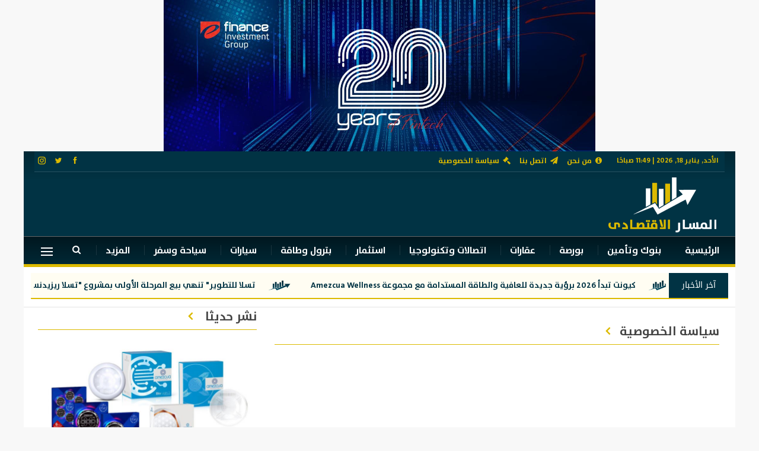

--- FILE ---
content_type: text/html; charset=UTF-8
request_url: https://almasaraleqtsady.com/%D8%B3%D9%8A%D8%A7%D8%B3%D8%A9-%D8%A7%D9%84%D8%AE%D8%B5%D9%88%D8%B5%D9%8A%D8%A9
body_size: 21827
content:
	<!DOCTYPE html>
		<!--[if IE 8]>
	<html class="ie ie8" dir="rtl" lang="ar"> <![endif]-->
	<!--[if IE 9]>
	<html class="ie ie9" dir="rtl" lang="ar"> <![endif]-->
	<!--[if gt IE 9]><!-->
<html dir="rtl" lang="ar"> <!--<![endif]-->
	<head>
				<meta charset="UTF-8">
		<meta http-equiv="X-UA-Compatible" content="IE=edge">
		<meta name="viewport" content="width=device-width, initial-scale=1.0">
		<link rel="pingback" href="https://almasaraleqtsady.com/xmlrpc.php"/>

		<meta name='robots' content='index, follow, max-image-preview:large, max-snippet:-1, max-video-preview:-1' />

	<!-- This site is optimized with the Yoast SEO plugin v21.2 - https://yoast.com/wordpress/plugins/seo/ -->
	<title>سياسة الخصوصية - المسار نيوز</title>
	<link rel="canonical" href="https://almasaraleqtsady.com/سياسة-الخصوصية" />
	<meta property="og:locale" content="ar_AR" />
	<meta property="og:type" content="article" />
	<meta property="og:title" content="سياسة الخصوصية - المسار نيوز" />
	<meta property="og:url" content="https://almasaraleqtsady.com/سياسة-الخصوصية" />
	<meta property="og:site_name" content="المسار نيوز" />
	<meta property="article:modified_time" content="2022-03-04T23:07:09+00:00" />
	<meta property="og:image" content="https://almasaraleqtsady.com/wp-content/uploads/2022/03/final.png" />
	<meta property="og:image:width" content="200" />
	<meta property="og:image:height" content="102" />
	<meta property="og:image:type" content="image/png" />
	<meta name="twitter:card" content="summary_large_image" />
	<script type="application/ld+json" class="yoast-schema-graph">{"@context":"https://schema.org","@graph":[{"@type":"WebPage","@id":"https://almasaraleqtsady.com/%d8%b3%d9%8a%d8%a7%d8%b3%d8%a9-%d8%a7%d9%84%d8%ae%d8%b5%d9%88%d8%b5%d9%8a%d8%a9","url":"https://almasaraleqtsady.com/%d8%b3%d9%8a%d8%a7%d8%b3%d8%a9-%d8%a7%d9%84%d8%ae%d8%b5%d9%88%d8%b5%d9%8a%d8%a9","name":"سياسة الخصوصية - المسار نيوز","isPartOf":{"@id":"https://almasaraleqtsady.com/#website"},"datePublished":"2022-03-04T23:07:08+00:00","dateModified":"2022-03-04T23:07:09+00:00","breadcrumb":{"@id":"https://almasaraleqtsady.com/%d8%b3%d9%8a%d8%a7%d8%b3%d8%a9-%d8%a7%d9%84%d8%ae%d8%b5%d9%88%d8%b5%d9%8a%d8%a9#breadcrumb"},"inLanguage":"ar","potentialAction":[{"@type":"ReadAction","target":["https://almasaraleqtsady.com/%d8%b3%d9%8a%d8%a7%d8%b3%d8%a9-%d8%a7%d9%84%d8%ae%d8%b5%d9%88%d8%b5%d9%8a%d8%a9"]}]},{"@type":"BreadcrumbList","@id":"https://almasaraleqtsady.com/%d8%b3%d9%8a%d8%a7%d8%b3%d8%a9-%d8%a7%d9%84%d8%ae%d8%b5%d9%88%d8%b5%d9%8a%d8%a9#breadcrumb","itemListElement":[{"@type":"ListItem","position":1,"name":"الرئيسية","item":"https://almasaraleqtsady.com/"},{"@type":"ListItem","position":2,"name":"سياسة الخصوصية"}]},{"@type":"WebSite","@id":"https://almasaraleqtsady.com/#website","url":"https://almasaraleqtsady.com/","name":"المسار نيوز","description":"جريدة اخبارية الكترونية","publisher":{"@id":"https://almasaraleqtsady.com/#organization"},"potentialAction":[{"@type":"SearchAction","target":{"@type":"EntryPoint","urlTemplate":"https://almasaraleqtsady.com/?s={search_term_string}"},"query-input":"required name=search_term_string"}],"inLanguage":"ar"},{"@type":"Organization","@id":"https://almasaraleqtsady.com/#organization","name":"المسار الاقتصادي","url":"https://almasaraleqtsady.com/","logo":{"@type":"ImageObject","inLanguage":"ar","@id":"https://almasaraleqtsady.com/#/schema/logo/image/","url":"https://almasaraleqtsady.com/wp-content/uploads/2022/03/final-1.png","contentUrl":"https://almasaraleqtsady.com/wp-content/uploads/2022/03/final-1.png","width":200,"height":100,"caption":"المسار الاقتصادي"},"image":{"@id":"https://almasaraleqtsady.com/#/schema/logo/image/"}}]}</script>
	<!-- / Yoast SEO plugin. -->


<link rel='dns-prefetch' href='//fonts.googleapis.com' />
<link rel="alternate" type="application/rss+xml" title="المسار نيوز &laquo; الخلاصة" href="https://almasaraleqtsady.com/feed" />
<link rel="alternate" type="application/rss+xml" title="المسار نيوز &laquo; خلاصة التعليقات" href="https://almasaraleqtsady.com/comments/feed" />
<link rel="alternate" title="oEmbed (JSON)" type="application/json+oembed" href="https://almasaraleqtsady.com/wp-json/oembed/1.0/embed?url=https%3A%2F%2Falmasaraleqtsady.com%2F%25d8%25b3%25d9%258a%25d8%25a7%25d8%25b3%25d8%25a9-%25d8%25a7%25d9%2584%25d8%25ae%25d8%25b5%25d9%2588%25d8%25b5%25d9%258a%25d8%25a9" />
<link rel="alternate" title="oEmbed (XML)" type="text/xml+oembed" href="https://almasaraleqtsady.com/wp-json/oembed/1.0/embed?url=https%3A%2F%2Falmasaraleqtsady.com%2F%25d8%25b3%25d9%258a%25d8%25a7%25d8%25b3%25d8%25a9-%25d8%25a7%25d9%2584%25d8%25ae%25d8%25b5%25d9%2588%25d8%25b5%25d9%258a%25d8%25a9&#038;format=xml" />
<style id='wp-img-auto-sizes-contain-inline-css' type='text/css'>
img:is([sizes=auto i],[sizes^="auto," i]){contain-intrinsic-size:3000px 1500px}
/*# sourceURL=wp-img-auto-sizes-contain-inline-css */
</style>
<style id='wp-emoji-styles-inline-css' type='text/css'>

	img.wp-smiley, img.emoji {
		display: inline !important;
		border: none !important;
		box-shadow: none !important;
		height: 1em !important;
		width: 1em !important;
		margin: 0 0.07em !important;
		vertical-align: -0.1em !important;
		background: none !important;
		padding: 0 !important;
	}
/*# sourceURL=wp-emoji-styles-inline-css */
</style>
<style id='wp-block-library-inline-css' type='text/css'>
:root{--wp-block-synced-color:#7a00df;--wp-block-synced-color--rgb:122,0,223;--wp-bound-block-color:var(--wp-block-synced-color);--wp-editor-canvas-background:#ddd;--wp-admin-theme-color:#007cba;--wp-admin-theme-color--rgb:0,124,186;--wp-admin-theme-color-darker-10:#006ba1;--wp-admin-theme-color-darker-10--rgb:0,107,160.5;--wp-admin-theme-color-darker-20:#005a87;--wp-admin-theme-color-darker-20--rgb:0,90,135;--wp-admin-border-width-focus:2px}@media (min-resolution:192dpi){:root{--wp-admin-border-width-focus:1.5px}}.wp-element-button{cursor:pointer}:root .has-very-light-gray-background-color{background-color:#eee}:root .has-very-dark-gray-background-color{background-color:#313131}:root .has-very-light-gray-color{color:#eee}:root .has-very-dark-gray-color{color:#313131}:root .has-vivid-green-cyan-to-vivid-cyan-blue-gradient-background{background:linear-gradient(135deg,#00d084,#0693e3)}:root .has-purple-crush-gradient-background{background:linear-gradient(135deg,#34e2e4,#4721fb 50%,#ab1dfe)}:root .has-hazy-dawn-gradient-background{background:linear-gradient(135deg,#faaca8,#dad0ec)}:root .has-subdued-olive-gradient-background{background:linear-gradient(135deg,#fafae1,#67a671)}:root .has-atomic-cream-gradient-background{background:linear-gradient(135deg,#fdd79a,#004a59)}:root .has-nightshade-gradient-background{background:linear-gradient(135deg,#330968,#31cdcf)}:root .has-midnight-gradient-background{background:linear-gradient(135deg,#020381,#2874fc)}:root{--wp--preset--font-size--normal:16px;--wp--preset--font-size--huge:42px}.has-regular-font-size{font-size:1em}.has-larger-font-size{font-size:2.625em}.has-normal-font-size{font-size:var(--wp--preset--font-size--normal)}.has-huge-font-size{font-size:var(--wp--preset--font-size--huge)}.has-text-align-center{text-align:center}.has-text-align-left{text-align:left}.has-text-align-right{text-align:right}.has-fit-text{white-space:nowrap!important}#end-resizable-editor-section{display:none}.aligncenter{clear:both}.items-justified-left{justify-content:flex-start}.items-justified-center{justify-content:center}.items-justified-right{justify-content:flex-end}.items-justified-space-between{justify-content:space-between}.screen-reader-text{border:0;clip-path:inset(50%);height:1px;margin:-1px;overflow:hidden;padding:0;position:absolute;width:1px;word-wrap:normal!important}.screen-reader-text:focus{background-color:#ddd;clip-path:none;color:#444;display:block;font-size:1em;height:auto;left:5px;line-height:normal;padding:15px 23px 14px;text-decoration:none;top:5px;width:auto;z-index:100000}html :where(.has-border-color){border-style:solid}html :where([style*=border-top-color]){border-top-style:solid}html :where([style*=border-right-color]){border-right-style:solid}html :where([style*=border-bottom-color]){border-bottom-style:solid}html :where([style*=border-left-color]){border-left-style:solid}html :where([style*=border-width]){border-style:solid}html :where([style*=border-top-width]){border-top-style:solid}html :where([style*=border-right-width]){border-right-style:solid}html :where([style*=border-bottom-width]){border-bottom-style:solid}html :where([style*=border-left-width]){border-left-style:solid}html :where(img[class*=wp-image-]){height:auto;max-width:100%}:where(figure){margin:0 0 1em}html :where(.is-position-sticky){--wp-admin--admin-bar--position-offset:var(--wp-admin--admin-bar--height,0px)}@media screen and (max-width:600px){html :where(.is-position-sticky){--wp-admin--admin-bar--position-offset:0px}}

/*# sourceURL=wp-block-library-inline-css */
</style><style id='global-styles-inline-css' type='text/css'>
:root{--wp--preset--aspect-ratio--square: 1;--wp--preset--aspect-ratio--4-3: 4/3;--wp--preset--aspect-ratio--3-4: 3/4;--wp--preset--aspect-ratio--3-2: 3/2;--wp--preset--aspect-ratio--2-3: 2/3;--wp--preset--aspect-ratio--16-9: 16/9;--wp--preset--aspect-ratio--9-16: 9/16;--wp--preset--color--black: #000000;--wp--preset--color--cyan-bluish-gray: #abb8c3;--wp--preset--color--white: #ffffff;--wp--preset--color--pale-pink: #f78da7;--wp--preset--color--vivid-red: #cf2e2e;--wp--preset--color--luminous-vivid-orange: #ff6900;--wp--preset--color--luminous-vivid-amber: #fcb900;--wp--preset--color--light-green-cyan: #7bdcb5;--wp--preset--color--vivid-green-cyan: #00d084;--wp--preset--color--pale-cyan-blue: #8ed1fc;--wp--preset--color--vivid-cyan-blue: #0693e3;--wp--preset--color--vivid-purple: #9b51e0;--wp--preset--gradient--vivid-cyan-blue-to-vivid-purple: linear-gradient(135deg,rgb(6,147,227) 0%,rgb(155,81,224) 100%);--wp--preset--gradient--light-green-cyan-to-vivid-green-cyan: linear-gradient(135deg,rgb(122,220,180) 0%,rgb(0,208,130) 100%);--wp--preset--gradient--luminous-vivid-amber-to-luminous-vivid-orange: linear-gradient(135deg,rgb(252,185,0) 0%,rgb(255,105,0) 100%);--wp--preset--gradient--luminous-vivid-orange-to-vivid-red: linear-gradient(135deg,rgb(255,105,0) 0%,rgb(207,46,46) 100%);--wp--preset--gradient--very-light-gray-to-cyan-bluish-gray: linear-gradient(135deg,rgb(238,238,238) 0%,rgb(169,184,195) 100%);--wp--preset--gradient--cool-to-warm-spectrum: linear-gradient(135deg,rgb(74,234,220) 0%,rgb(151,120,209) 20%,rgb(207,42,186) 40%,rgb(238,44,130) 60%,rgb(251,105,98) 80%,rgb(254,248,76) 100%);--wp--preset--gradient--blush-light-purple: linear-gradient(135deg,rgb(255,206,236) 0%,rgb(152,150,240) 100%);--wp--preset--gradient--blush-bordeaux: linear-gradient(135deg,rgb(254,205,165) 0%,rgb(254,45,45) 50%,rgb(107,0,62) 100%);--wp--preset--gradient--luminous-dusk: linear-gradient(135deg,rgb(255,203,112) 0%,rgb(199,81,192) 50%,rgb(65,88,208) 100%);--wp--preset--gradient--pale-ocean: linear-gradient(135deg,rgb(255,245,203) 0%,rgb(182,227,212) 50%,rgb(51,167,181) 100%);--wp--preset--gradient--electric-grass: linear-gradient(135deg,rgb(202,248,128) 0%,rgb(113,206,126) 100%);--wp--preset--gradient--midnight: linear-gradient(135deg,rgb(2,3,129) 0%,rgb(40,116,252) 100%);--wp--preset--font-size--small: 13px;--wp--preset--font-size--medium: 20px;--wp--preset--font-size--large: 36px;--wp--preset--font-size--x-large: 42px;--wp--preset--spacing--20: 0.44rem;--wp--preset--spacing--30: 0.67rem;--wp--preset--spacing--40: 1rem;--wp--preset--spacing--50: 1.5rem;--wp--preset--spacing--60: 2.25rem;--wp--preset--spacing--70: 3.38rem;--wp--preset--spacing--80: 5.06rem;--wp--preset--shadow--natural: 6px 6px 9px rgba(0, 0, 0, 0.2);--wp--preset--shadow--deep: 12px 12px 50px rgba(0, 0, 0, 0.4);--wp--preset--shadow--sharp: 6px 6px 0px rgba(0, 0, 0, 0.2);--wp--preset--shadow--outlined: 6px 6px 0px -3px rgb(255, 255, 255), 6px 6px rgb(0, 0, 0);--wp--preset--shadow--crisp: 6px 6px 0px rgb(0, 0, 0);}:where(.is-layout-flex){gap: 0.5em;}:where(.is-layout-grid){gap: 0.5em;}body .is-layout-flex{display: flex;}.is-layout-flex{flex-wrap: wrap;align-items: center;}.is-layout-flex > :is(*, div){margin: 0;}body .is-layout-grid{display: grid;}.is-layout-grid > :is(*, div){margin: 0;}:where(.wp-block-columns.is-layout-flex){gap: 2em;}:where(.wp-block-columns.is-layout-grid){gap: 2em;}:where(.wp-block-post-template.is-layout-flex){gap: 1.25em;}:where(.wp-block-post-template.is-layout-grid){gap: 1.25em;}.has-black-color{color: var(--wp--preset--color--black) !important;}.has-cyan-bluish-gray-color{color: var(--wp--preset--color--cyan-bluish-gray) !important;}.has-white-color{color: var(--wp--preset--color--white) !important;}.has-pale-pink-color{color: var(--wp--preset--color--pale-pink) !important;}.has-vivid-red-color{color: var(--wp--preset--color--vivid-red) !important;}.has-luminous-vivid-orange-color{color: var(--wp--preset--color--luminous-vivid-orange) !important;}.has-luminous-vivid-amber-color{color: var(--wp--preset--color--luminous-vivid-amber) !important;}.has-light-green-cyan-color{color: var(--wp--preset--color--light-green-cyan) !important;}.has-vivid-green-cyan-color{color: var(--wp--preset--color--vivid-green-cyan) !important;}.has-pale-cyan-blue-color{color: var(--wp--preset--color--pale-cyan-blue) !important;}.has-vivid-cyan-blue-color{color: var(--wp--preset--color--vivid-cyan-blue) !important;}.has-vivid-purple-color{color: var(--wp--preset--color--vivid-purple) !important;}.has-black-background-color{background-color: var(--wp--preset--color--black) !important;}.has-cyan-bluish-gray-background-color{background-color: var(--wp--preset--color--cyan-bluish-gray) !important;}.has-white-background-color{background-color: var(--wp--preset--color--white) !important;}.has-pale-pink-background-color{background-color: var(--wp--preset--color--pale-pink) !important;}.has-vivid-red-background-color{background-color: var(--wp--preset--color--vivid-red) !important;}.has-luminous-vivid-orange-background-color{background-color: var(--wp--preset--color--luminous-vivid-orange) !important;}.has-luminous-vivid-amber-background-color{background-color: var(--wp--preset--color--luminous-vivid-amber) !important;}.has-light-green-cyan-background-color{background-color: var(--wp--preset--color--light-green-cyan) !important;}.has-vivid-green-cyan-background-color{background-color: var(--wp--preset--color--vivid-green-cyan) !important;}.has-pale-cyan-blue-background-color{background-color: var(--wp--preset--color--pale-cyan-blue) !important;}.has-vivid-cyan-blue-background-color{background-color: var(--wp--preset--color--vivid-cyan-blue) !important;}.has-vivid-purple-background-color{background-color: var(--wp--preset--color--vivid-purple) !important;}.has-black-border-color{border-color: var(--wp--preset--color--black) !important;}.has-cyan-bluish-gray-border-color{border-color: var(--wp--preset--color--cyan-bluish-gray) !important;}.has-white-border-color{border-color: var(--wp--preset--color--white) !important;}.has-pale-pink-border-color{border-color: var(--wp--preset--color--pale-pink) !important;}.has-vivid-red-border-color{border-color: var(--wp--preset--color--vivid-red) !important;}.has-luminous-vivid-orange-border-color{border-color: var(--wp--preset--color--luminous-vivid-orange) !important;}.has-luminous-vivid-amber-border-color{border-color: var(--wp--preset--color--luminous-vivid-amber) !important;}.has-light-green-cyan-border-color{border-color: var(--wp--preset--color--light-green-cyan) !important;}.has-vivid-green-cyan-border-color{border-color: var(--wp--preset--color--vivid-green-cyan) !important;}.has-pale-cyan-blue-border-color{border-color: var(--wp--preset--color--pale-cyan-blue) !important;}.has-vivid-cyan-blue-border-color{border-color: var(--wp--preset--color--vivid-cyan-blue) !important;}.has-vivid-purple-border-color{border-color: var(--wp--preset--color--vivid-purple) !important;}.has-vivid-cyan-blue-to-vivid-purple-gradient-background{background: var(--wp--preset--gradient--vivid-cyan-blue-to-vivid-purple) !important;}.has-light-green-cyan-to-vivid-green-cyan-gradient-background{background: var(--wp--preset--gradient--light-green-cyan-to-vivid-green-cyan) !important;}.has-luminous-vivid-amber-to-luminous-vivid-orange-gradient-background{background: var(--wp--preset--gradient--luminous-vivid-amber-to-luminous-vivid-orange) !important;}.has-luminous-vivid-orange-to-vivid-red-gradient-background{background: var(--wp--preset--gradient--luminous-vivid-orange-to-vivid-red) !important;}.has-very-light-gray-to-cyan-bluish-gray-gradient-background{background: var(--wp--preset--gradient--very-light-gray-to-cyan-bluish-gray) !important;}.has-cool-to-warm-spectrum-gradient-background{background: var(--wp--preset--gradient--cool-to-warm-spectrum) !important;}.has-blush-light-purple-gradient-background{background: var(--wp--preset--gradient--blush-light-purple) !important;}.has-blush-bordeaux-gradient-background{background: var(--wp--preset--gradient--blush-bordeaux) !important;}.has-luminous-dusk-gradient-background{background: var(--wp--preset--gradient--luminous-dusk) !important;}.has-pale-ocean-gradient-background{background: var(--wp--preset--gradient--pale-ocean) !important;}.has-electric-grass-gradient-background{background: var(--wp--preset--gradient--electric-grass) !important;}.has-midnight-gradient-background{background: var(--wp--preset--gradient--midnight) !important;}.has-small-font-size{font-size: var(--wp--preset--font-size--small) !important;}.has-medium-font-size{font-size: var(--wp--preset--font-size--medium) !important;}.has-large-font-size{font-size: var(--wp--preset--font-size--large) !important;}.has-x-large-font-size{font-size: var(--wp--preset--font-size--x-large) !important;}
/*# sourceURL=global-styles-inline-css */
</style>

<style id='classic-theme-styles-inline-css' type='text/css'>
/*! This file is auto-generated */
.wp-block-button__link{color:#fff;background-color:#32373c;border-radius:9999px;box-shadow:none;text-decoration:none;padding:calc(.667em + 2px) calc(1.333em + 2px);font-size:1.125em}.wp-block-file__button{background:#32373c;color:#fff;text-decoration:none}
/*# sourceURL=/wp-includes/css/classic-themes.min.css */
</style>
<link rel='stylesheet' id='uaf_client_css-css' href='https://almasaraleqtsady.com/wp-content/uploads/useanyfont/uaf.css?ver=1685544561' type='text/css' media='all' />
<link rel='stylesheet' id='tablepress-default-css' href='https://almasaraleqtsady.com/wp-content/plugins/tablepress/css/build/default-rtl.css?ver=2.1.7' type='text/css' media='all' />
<link rel='stylesheet' id='ms-main-css' href='https://almasaraleqtsady.com/wp-content/plugins/masterslider/public/assets/css/masterslider.main.css?ver=3.5.5' type='text/css' media='all' />
<link rel='stylesheet' id='ms-custom-css' href='https://almasaraleqtsady.com/wp-content/uploads/masterslider/custom.css?ver=2.1' type='text/css' media='all' />
<link rel='stylesheet' id='better-framework-main-fonts-css' href='https://fonts.googleapis.com/css?family=Rubik:400,500,700%7CRoboto:500,400,700,400italic%7CPT+Serif:700,400%7CLato:400&#038;display=swap' type='text/css' media='all' />
<script type="text/javascript" src="https://almasaraleqtsady.com/wp-includes/js/jquery/jquery.min.js?ver=3.7.1" id="jquery-core-js"></script>
<script type="text/javascript" src="https://almasaraleqtsady.com/wp-includes/js/jquery/jquery-migrate.min.js?ver=3.4.1" id="jquery-migrate-js"></script>
<script type="text/javascript" id="ntb_js_into_anims-js-extra">
/* <![CDATA[ */
var ntb_i_ls = [];
//# sourceURL=ntb_js_into_anims-js-extra
/* ]]> */
</script>
<link rel="https://api.w.org/" href="https://almasaraleqtsady.com/wp-json/" /><link rel="alternate" title="JSON" type="application/json" href="https://almasaraleqtsady.com/wp-json/wp/v2/pages/150" /><link rel="EditURI" type="application/rsd+xml" title="RSD" href="https://almasaraleqtsady.com/xmlrpc.php?rsd" />
<meta name="generator" content="WordPress 6.9" />
<link rel='shortlink' href='https://almasaraleqtsady.com/?p=150' />
<script>var ms_grabbing_curosr='https://almasaraleqtsady.com/wp-content/plugins/masterslider/public/assets/css/common/grabbing.cur',ms_grab_curosr='https://almasaraleqtsady.com/wp-content/plugins/masterslider/public/assets/css/common/grab.cur';</script>
<meta name="generator" content="MasterSlider 3.5.5 - Responsive Touch Image Slider" />

        <style>
		@font-face {
        font-family: DroidKufi_Ben;
        src: url(https://almasaraleqtsady.com/wp-content/plugins/news-ticker-benaceur/font/DroidKufi-Regular.eot);
        src: url(https://almasaraleqtsady.com/wp-content/plugins/news-ticker-benaceur/font/DroidKufi-Regular.eot?#iefix) format("embedded-opentype"),
        url(https://almasaraleqtsady.com/wp-content/plugins/news-ticker-benaceur/font/droidkufi-regular.ttf) format("truetype"),
		url(https://almasaraleqtsady.com/wp-content/plugins/news-ticker-benaceur/font/droidkufi-regular.woff2) format("woff2"),
	    url(https://almasaraleqtsady.com/wp-content/plugins/news-ticker-benaceur/font/droidkufi-regular.woff) format("woff");
        }
        </style>
		<style>#ntbne_five, #ntbne_five_ie8, #ntbne2, #scroll-ntb {display: none;}</style>
<style type="text/css">
.n_t_ntb_bimg {display: none;}

.n_t_ntb_bimg {
margin:0 10px;
}
.n_t_ntb_bimg span {display:inline-block; vertical-align:middle;}

.ntb_img_post_t_scrollntb::before {
content:"";
}

.ntb_img_post_t_scrollntb {
margin:0 5px 0 20px;
background:url(https://almasaraleqtsady.com/wp-content/uploads/2022/03/cropped-fav.png) no-repeat;
background-size: 40px 30px;
width:40px;
height:30px;
float:right;
}


@media only screen and (max-width: 782px) {
	.n_t_ntb_b .n_t_ntb_b-name {display:none;}
	
	#ntbne_five_c { 
	padding-left:5px;
	}
	
}

	.n_t_ntb_b {
		font-size:14px;
		font-weight:normal;
		width:100%;
    	opacity:1;
		overflow:hidden;
		position:relative;	
	}
	#scroll-ntb {
        		color:#013344;
	}
	#scroll-ntb a {
		color:#013344;
		text-decoration: none;
	   -webkit-transition: all 0.5s ease-out;
	   -moz-transition: all 0.5s ease-out;
	   -o-transition: all 0.5s ease-out;
	    transition: all 0.5s ease-out;
	}
	#scroll-ntb a:hover {
		color:#013344;
		text-decoration: none;
	   -webkit-transition: all 0.5s ease-out;
	   -moz-transition: all 0.5s ease-out;
	   -o-transition: all 0.5s ease-out;
	    transition: all 0.5s ease-out;
		}
		
	.n_t_ntb_b-name {
		color:#ffffff;
		background-color:#013344;
    	font-size:14px;
		float:right;
		height:44px;
		text-align:center;
		    	line-height:44px;
		
	

	}
    @-webkit-keyframes pulsateNTB
    {
	0%   { color: #ddd; text-shadow: 0 -1px 0 #000; }
	50%  { color: #fff; text-shadow: 0 -1px 0 #444, 0 0 5px #ffd, 0 0 8px #fff; }
	100% { color: #ddd; text-shadow: 0 -1px 0 #000; }
    }
    @keyframes pulsateNTB
    {
	0%   { color: #ddd; text-shadow: 0 -1px 0 #000; }
	50%  { color: #fff; text-shadow: 0 -1px 0 #444, 0 0 5px #ffd, 0 0 8px #fff; }
	100% { color: #ddd; text-shadow: 0 -1px 0 #000; }
    }

	#scroll-ntb div {
		margin-top:px;
        margin-bottom:;
	}

/* for limarquee
.str_wrap {
	overflow:hidden;
	width:100%;
	position:relative;
	white-space:nowrap;
}

.str_move { 
	white-space:nowrap;
	position:absolute; 
}
.str_vertical .str_move,
.str_down .str_move {
	white-space:normal;
	width:100%;
}
*/

	.n_t_ntb_b, #scroll-ntb, #ntbne_five_c {
    	height:44px;
	    line-height:44px;
	}

@media only screen and (min-width: 782px) {
	#ntbne_five_c {
	padding-left:5px;
	}
}

@media only screen and (max-width: 782px) {
		.n_t_ntb_b, #scroll-ntb, #ntbne_five_c {
    	height:46px;
	    line-height:46px;
	}
	}
</style>
<style>
	.n_t_ntb_b, .news-ticker-ntb, .news_ticker_ntb_ie8 {
	margin:0px 0px 0px 0px;
	box-sizing: border-box;
    -webkit-box-sizing: border-box;
	border-right:0px solid #dcba00;
	border-left:0px solid #dcba00;
    border-radius:1px;
	text-shadow: none;
    }
	
	#ntbne_five_c, #ntbne_five_c_ie8 {
	border-top:0px solid #dcba00;
	border-bottom:2px solid #dcba00;
    box-sizing: border-box;
    -webkit-box-sizing: border-box;	
	position: relative;
		margin: 0;
	}
	
	.news-ticker-ntb ul, .news_ticker_ntb_ie8 ul {
	padding: 0px;
	margin: 0px;
	}
	
	
	#ntb--title, .n_t_ntb_b-name, #ntb--title_ie8 {
	    font-family:Verdana, DroidKufi_Ben, Arial; 
        box-sizing: border-box;
        -webkit-box-sizing: border-box;	
    	height:44px;
		line-height:42px;
	    margin-top: 0px;
	    	    margin-left: 5px;
	    		margin-right: 0px;
	    border-top:0px solid #ffffff;
	    border-bottom:0px solid #ffffff;
	    border-right:0px solid #ffffff;
	    border-left:0px solid #ffffff;
		width: 100px;
	}
	
	.news-ticker-ntb, .news_ticker_ntb_ie8 {
	    	
		direction:rtl;
	    		text-align:right;
	}

    @media only screen and (min-width: 782px) {
    .news-ticker-ntb, .n_t_ntb_b {letter-spacing: normal;}
	}
	
.ntb_ellip {
  display: block;
  height: 100%;
}

.ntb_ellip-line {
  text-overflow: ellipsis;
  white-space: nowrap;
  word-wrap: normal;
  max-width: 100%;
}

.ntb_ellip,
.ntb_ellip-line {
  position: relative;
  overflow: hidden;
}

    @media only screen and (max-width: 782px) {
		
    	
	#ntbne2 ul, #ntbne_five_c {
		padding-right: 5px;
		}
	
	#ntbne_five, #ntbne2 ul, #ntbne_five_c {
	padding-top: 0px;
	padding-bottom: 0px;
	margin-top: 0px;
	margin-bottom: 0px;
	margin-right: 0px;
	}
	
	.news-ticker-ntb, .ticker-content, .n_t_ntb_b {
	font-size:15px;
	}
		}

	
		
		#next-button-ntb:before,#next-button-ntb_ie8:before {content: "\003C";}
	#prev-button-ntb:before,#prev-button-ntb_ie8:before {content: "\003E";}
    	
		
	#next-button-ntb:before, #next-button-ntb_ie8:before, #prev-button-ntb:before, #prev-button-ntb_ie8:before {
	font-family: Verdana, Tahoma;	
	font-weight: normal;
	}
	
    #next-button-ntb, #prev-button-ntb, #next-button-ntb_ie8, #prev-button-ntb_ie8 {
    position:absolute;
	z-index: 99;
    cursor:pointer;
    -webkit-transition: opacity 1s ease-in-out;
    -moz-transition: opacity 0.3s ease-in-out;
    -ms-transition: opacity 0.3s ease-in-out;
    -o-transition: opacity 0.3s ease-in-out;
    transition: opacity 0.3s ease-in-out; 
	filter: alpha(opacity=70);
    opacity: 0.7;
	top:0px;
	margin-top:0px;
    font-size:26px;
	color:#8f8f8f;
	}
	
	#next-button-ntb, #next-button-ntb_ie8 {left: 34px;} #prev-button-ntb, #prev-button-ntb_ie8 {left: 10px;}	
    #next-button-ntb:hover, #prev-button-ntb:hover, #next-button-ntb_ie8:hover, #prev-button-ntb_ie8:hover {
    filter: alpha(opacity=100);
    opacity: 1;
	}
	
	.n_t_ntb_b a, .news-ticker-ntb a, .news_ticker_ntb_ie8 a, .ntb_ellip {
	font-family:Verdana, DroidKufi_Ben, Arial; 
	text-decoration:none; 
	}
	
    .news-ticker-ntb, .news_ticker_ntb_ie8, .n_t_ntb_b a, .news-ticker-ntb a, .news_ticker_ntb_ie8 a, #ntb--title, .n_t_ntb_b-name, #ntb--title_ie8 {
	font-weight:normal;
	}

    .n_t_ntb_b, .news-ticker-ntb {background-color:#fffdf2;}   
	#ntbne_five li, #ntbne_five_ie8 li, #ntbne_five, #ntbne_five_ie8 {
    	height:43px;
		line-height:43px;
	}
	#next-button-ntb, #prev-button-ntb, #prev-button-ntb_ie8 {
		line-height:41px;
	}
	    @media only screen and (max-width: 782px) {
		
	#ntbne_five li, #ntbne_five {
    	height:45px;
		line-height:45px;
	}
	#next-button-ntb, #prev-button-ntb {
		line-height:43px;
	}
	
	}
    	.n_t_ntb_b a, .news-ticker-ntb a, .news_ticker_ntb_ie8 a {display:block !important;}
</style>



<!--[if lt IE 9]>
<style>
    .n_t_ntb_b, .news-ticker-ntb, #next-button-ntb_ie8,#prev-button-ntb_ie8 {display:none;}

		

	#ntbne_five_ie8 {
		margin-right: 0;
		display:block;
	    color:#bebebe;
	}
	#ntbne_five_ie8 li {
		list-style: none;
		margin-top:0px;
		display: block;
	}
	.news_ticker_ntb_ie8 ul a {
	    color:#013344;
		text-decoration: none;
	}
	
	.news_ticker_ntb_ie8, #ntbne_five_ie8_c {
    	height:44px;
	    line-height:44px;
	}

	#ntbne_five_ie8 {
    	height:44px;
	}
	#ntbne_five_ie8 li {
		overflow-y: hidden;
		list-style: none;
		margin-top:0px;
		display: block;
    	height:44px;
	    line-height:44px;
	}
	.news_ticker_ntb_ie8 {
	    line-height:44px;
	}
	.news_ticker_ntb_ie8 ul {
		overflow-y: hidden;
	}

	.news_ticker_ntb_ie8 ul a:hover {
		color:#013344;
		text-decoration: none;
	   -webkit-transition: all 0.5s ease-out;
	   -moz-transition: all 0.5s ease-out;
	   -o-transition: all 0.5s ease-out;
	    transition: all 0.5s ease-out;
	}

	#ntb--title_ie8 {
        z-index: 2;
		color:#ffffff;
		background-color:#013344;
    	font-size:14px;
		display:block;
		float:right;
		height:44px;
		text-align:center;
		    	line-height:44px;
		
	

	}
    @-webkit-keyframes pulsateNTB
    {
	0%   { color: #ddd; text-shadow: 0 -1px 0 #000; }
	50%  { color: #fff; text-shadow: 0 -1px 0 #444, 0 0 5px #ffd, 0 0 8px #fff; }
	100% { color: #ddd; text-shadow: 0 -1px 0 #000; }
    }
    @keyframes pulsateNTB
    {
	0%   { color: #ddd; text-shadow: 0 -1px 0 #000; }
	50%  { color: #fff; text-shadow: 0 -1px 0 #444, 0 0 5px #ffd, 0 0 8px #fff; }
	100% { color: #ddd; text-shadow: 0 -1px 0 #000; }
    }
	
	.news_ticker_ntb_ie8 {
	font-family:Verdana, DroidKufi_Ben, Arial;
	font-size:14px;
	font-weight:normal;
	width:100%;
	opacity:1;
	position:relative;
    overflow: hidden;
	}
	
    .news_ticker_ntb_ie8 ul {
	margin-top: 0px; 
	margin-bottom: 0px;
	}
	
	.ntbne_old_browser_ie8 {
	padding:0 6px;
	background: yellow;	
	color: red;	
	}
	
</style>

<div class="news_ticker_ntb_ie8">
		 	 
		 <span id="ntb--title_ie8">آخر الأخبار</span>
		 				<a title="السابق" href="#"><div id="next-button-ntb_ie8"></div></a>
				<a title="التالي" href="#"><div id="prev-button-ntb_ie8"></div></a>
							
					
				<ul id="ntbne_five_ie8" >
				<span class="n_t_ntb_bimg"><span><span class="ntb_img_post_t_scrollntb"></span></span><span><a href="#" title="">
                <p class="ntbne_old_browser_ie8">متصفحك الحالي قديم, غير متوافق مع شريط الأخبار هذا, يرجى تحديثه!</p>
				</a></span></span>                </ul>
</div>

<![endif]-->
<style>#ntbne_five, #ntbne_five_ie8, #scroll-ntb {display: inherit;}</style><script async src="https://pagead2.googlesyndication.com/pagead/js/adsbygoogle.js?client=ca-pub-7400035465793000"
     crossorigin="anonymous"></script><meta name="generator" content="Powered by WPBakery Page Builder - drag and drop page builder for WordPress."/>
<script type="application/ld+json">{
    "@context": "http://schema.org/",
    "@type": "Organization",
    "@id": "#organization",
    "logo": {
        "@type": "ImageObject",
        "url": "https://almasaraleqtsady.com/wp-content/uploads/2022/03/final-1.png"
    },
    "url": "https://almasaraleqtsady.com/",
    "name": "\u0627\u0644\u0645\u0633\u0627\u0631 \u0646\u064a\u0648\u0632",
    "description": "\u062c\u0631\u064a\u062f\u0629 \u0627\u062e\u0628\u0627\u0631\u064a\u0629 \u0627\u0644\u0643\u062a\u0631\u0648\u0646\u064a\u0629"
}</script>
<script type="application/ld+json">{
    "@context": "http://schema.org/",
    "@type": "WebSite",
    "name": "\u0627\u0644\u0645\u0633\u0627\u0631 \u0646\u064a\u0648\u0632",
    "alternateName": "\u062c\u0631\u064a\u062f\u0629 \u0627\u062e\u0628\u0627\u0631\u064a\u0629 \u0627\u0644\u0643\u062a\u0631\u0648\u0646\u064a\u0629",
    "url": "https://almasaraleqtsady.com/"
}</script>
<script type="application/ld+json">{
    "@context": "http://schema.org/",
    "@type": "WebPage",
    "headline": "\u0633\u064a\u0627\u0633\u0629 \u0627\u0644\u062e\u0635\u0648\u0635\u064a\u0629",
    "author": {
        "@type": "Person",
        "@id": "#person-dmaker",
        "name": "dmaker"
    },
    "publisher": {
        "@id": "#organization"
    },
    "mainEntityOfPage": "https://almasaraleqtsady.com/%d8%b3%d9%8a%d8%a7%d8%b3%d8%a9-%d8%a7%d9%84%d8%ae%d8%b5%d9%88%d8%b5%d9%8a%d8%a9",
    "potentialAction": {
        "@type": "SearchAction",
        "target": "https://almasaraleqtsady.com/search/{search_term}",
        "query-input": "required name=search_term"
    }
}</script>
<link rel='stylesheet' id='bs-icons' href='https://almasaraleqtsady.com/wp-content/plugins/better-adsmanager/includes/libs/better-framework/assets/css/bs-icons.css' type='text/css' media='all' />
<link rel='stylesheet' id='better-social-counter' href='https://almasaraleqtsady.com/wp-content/plugins/better-social-counter/css/style.min.css' type='text/css' media='all' />
<link rel='stylesheet' id='better-social-counter-rtl' href='https://almasaraleqtsady.com/wp-content/plugins/better-social-counter/css/rtl.min.css' type='text/css' media='all' />
<link rel='stylesheet' id='bf-slick' href='https://almasaraleqtsady.com/wp-content/plugins/better-adsmanager/includes/libs/better-framework/assets/css/slick.min.css' type='text/css' media='all' />
<link rel='stylesheet' id='financial-pack-pro-rtl' href='https://almasaraleqtsady.com/wp-content/plugins/financial-pack-pro/css/financial-pack-rtl.min.css' type='text/css' media='all' />
<link rel='stylesheet' id='smart-lists-pack-pro' href='https://almasaraleqtsady.com/wp-content/plugins/smart-lists-pack-pro/css/smart-lists-pack.min.css' type='text/css' media='all' />
<link rel='stylesheet' id='smart-lists-pack-rtl' href='https://almasaraleqtsady.com/wp-content/plugins/smart-lists-pack-pro/css/smart-lists-pack-rtl.min.css' type='text/css' media='all' />
<link rel='stylesheet' id='pretty-photo' href='https://almasaraleqtsady.com/wp-content/plugins/better-adsmanager/includes/libs/better-framework/assets/css/pretty-photo.min.css' type='text/css' media='all' />
<link rel='stylesheet' id='theme-libs' href='https://almasaraleqtsady.com/wp-content/themes/publisher/css/theme-libs.min.css' type='text/css' media='all' />
<link rel='stylesheet' id='fontawesome' href='https://almasaraleqtsady.com/wp-content/plugins/better-adsmanager/includes/libs/better-framework/assets/css/font-awesome.min.css' type='text/css' media='all' />
<link rel='stylesheet' id='publisher' href='https://almasaraleqtsady.com/wp-content/themes/publisher/style-7.10.0.min.css' type='text/css' media='all' />
<link rel='stylesheet' id='publisher-rtl' href='https://almasaraleqtsady.com/wp-content/themes/publisher/rtl.min.css' type='text/css' media='all' />
<link rel='stylesheet' id='vc-rtl-grid' href='https://almasaraleqtsady.com/wp-content/themes/publisher//css/vc-rtl-grid.min.css' type='text/css' media='all' />
<link rel='stylesheet' id='publisher-theme-crypcoin' href='https://almasaraleqtsady.com/wp-content/themes/publisher/includes/styles/crypcoin/style.min.css' type='text/css' media='all' />
<link rel='stylesheet' id='7.10.0-1766047434' href='https://almasaraleqtsady.com/wp-content/bs-booster-cache/17dc4a77551d3edd2f5790e7b67ca6ae.css' type='text/css' media='all' />
<style></style><link rel="icon" href="https://almasaraleqtsady.com/wp-content/uploads/2022/03/cropped-fav-32x32.png" sizes="32x32" />
<link rel="icon" href="https://almasaraleqtsady.com/wp-content/uploads/2022/03/cropped-fav-192x192.png" sizes="192x192" />
<link rel="apple-touch-icon" href="https://almasaraleqtsady.com/wp-content/uploads/2022/03/cropped-fav-180x180.png" />
<meta name="msapplication-TileImage" content="https://almasaraleqtsady.com/wp-content/uploads/2022/03/cropped-fav-270x270.png" />

<!-- BEGIN GAINWP v5.4.6 Universal Analytics - https://intelligencewp.com/google-analytics-in-wordpress/ -->
<script>
(function(i,s,o,g,r,a,m){i['GoogleAnalyticsObject']=r;i[r]=i[r]||function(){
	(i[r].q=i[r].q||[]).push(arguments)},i[r].l=1*new Date();a=s.createElement(o),
	m=s.getElementsByTagName(o)[0];a.async=1;a.src=g;m.parentNode.insertBefore(a,m)
})(window,document,'script','https://www.google-analytics.com/analytics.js','ga');
  ga('create', 'UA-222516738-1', 'auto');
  ga('send', 'pageview');
</script>
<!-- END GAINWP Universal Analytics -->
		<style type="text/css" id="wp-custom-css">
			.bs-theme button {
	background-color: #dcba00;
}
.rh-header .rh-container {
    background-color: #013344 !important;
}


.site-footer .footer-widgets {
    background-color: #013344 !important;
}

.topbar .topbar-date {
	font-family: 'THESANS';
}


.section-heading.sh-t1 .h-text {
background: #fff0 !important;
}


.dark-section-title .section-heading.sh-t1.sh-s5>.h-text:last-child:first-child{
	
	color: #fff !important;
}


.section-heading.sh-t1.sh-s5>.main-link:last-child:first-child>.h-text, .section-heading.sh-t1.sh-s5>a:last-child:first-child>.h-text{
		color: #013344 !important;
}

.dark-section-title .section-heading.sh-t1.sh-s5>.main-link:last-child:first-child>.h-text, .section-heading.sh-t1.sh-s5>a:last-child:first-child>.h-text{
		color: #fff !important;
}


.section-heading.sh-t1.sh-s5>.main-link>.h-text:after, .section-heading.sh-t1.sh-s5>a:first-child:last-child>.h-text:after, .section-heading.sh-t1.sh-s5>.h-text:first-child:last-child:after {
    color: rgb(220 186 0) !important;
}

.section-heading.sh-t1.sh-s5:after {
    background: rgb(220 186 0);
}


.single .sidebar-column-primary {
	top : 2% !important ;
}


.sidebar-column {
	margin-left : 2% ;
	
}

.h-text {
	font-family : thesans !important
}


ul.menu.footer-menu li>a, .site-footer .copy-2 a, .site-footer .copy-2, .site-footer .copy-1 a, .site-footer .copy-1 {
    font-family: 'thesans';
}

.tablepress .even td {
    background-color: #fff;
    color: #013344;
}

.tablepress tfoot th, .tablepress thead th {
    background-color: #013344;
    color: white;
}

.tablepress .odd td {
    background-color: #dcba00;
    color: white;
}


.tablepress .odd:hover td {
    background-color: #013344 !important;
    color: white;
}


.tablepress .even:hover td {
    background-color: white !important;
}



.ms-slide .ms-layer, .ms-fixed-layers .ms-layer, .ms-overlay-layers .ms-layer {
 white-space: normal !important;
max-width: 90% !important;

}



.top-header img {
    max-width: 728px !important;
    width: 100%;
}



@media only screen and (max-width: 600px) {
.desktop-slider{
display: none;	
	
}

}		</style>
		<noscript><style> .wpb_animate_when_almost_visible { opacity: 1; }</style></noscript>	<link rel='stylesheet' id='js_composer_front-css' href='https://almasaraleqtsady.com/wp-content/plugins/js_composer/assets/css/js_composer.min.css?ver=6.7.0' type='text/css' media='all' />
</head>

<body class="rtl wp-singular page-template-default page page-id-150 wp-theme-publisher _masterslider _msp_version_3.5.5 bs-theme bs-publisher bs-publisher-crypcoin active-light-box bs-vc-rtl-grid close-rh page-layout-2-col page-layout-2-col-right boxed active-sticky-sidebar main-menu-sticky-smart main-menu-boxed  bs-hide-ha wpb-js-composer js-comp-ver-6.7.0 vc_responsive bs-ll-a" dir="rtl">
<div class="off-canvas-overlay"></div>
<div class="off-canvas-container right skin-dark">
	<div class="off-canvas-inner">
		<span class="canvas-close"><i></i></span>
					<div class="off-canvas-header">
									<div class="logo">

						<a href="https://almasaraleqtsady.com/">
							<img src="https://almasaraleqtsady.com/wp-content/uploads/2022/03/final-1.png"
							     alt="المسار نيوز">
						</a>
					</div>
									<div class="site-description">Ultimate magazine theme for WordPress.</div>
			</div>
						<div class="off-canvas-search">
				<form role="search" method="get" action="https://almasaraleqtsady.com">
					<input type="text" name="s" value=""
					       placeholder="بحث...">
					<i class="fa fa-search"></i>
				</form>
			</div>
						<div class="off-canvas-menu">
				<div class="off-canvas-menu-fallback"></div>
			</div>
						<div class="off_canvas_footer">
				<div class="off_canvas_footer-info entry-content">
							<div  class="  better-studio-shortcode bsc-clearfix better-social-counter style-button colored in-4-col">
						<ul class="social-list bsc-clearfix"><li class="social-item facebook"><a href = "https://www.facebook.com/100944225891885" target = "_blank" > <i class="item-icon bsfi-facebook" ></i><span class="item-title" > Likes </span> </a> </li> <li class="social-item twitter"><a href = "https://twitter.com/aleqtsady" target = "_blank" > <i class="item-icon bsfi-twitter" ></i><span class="item-title" > Followers </span> </a> </li> <li class="social-item instagram"><a href = "https://instagram.com/almasaraleqtsady" target = "_blank" > <i class="item-icon bsfi-instagram" ></i><span class="item-title" > Followers </span> </a> </li> 			</ul>
		</div>
						</div>
			</div>
				</div>
</div>
<div class="tjrfilbsdc tjrfilbsdc-before-header tjrfilbsdc-pubadban tjrfilbsdc-show-desktop tjrfilbsdc-show-tablet-portrait tjrfilbsdc-show-tablet-landscape tjrfilbsdc-show-phone tjrfilbsdc-loc-header_before tjrfilbsdc-align-center tjrfilbsdc-column-1 tjrfilbsdc-clearfix no-bg-box-model"><div id="tjrfilbsdc-14293-1460436196" class="tjrfilbsdc-container tjrfilbsdc-type-image top-header" itemscope="" itemtype="https://schema.org/WPAdBlock" data-adid="14293" data-type="image"><a itemprop="url" class="tjrfilbsdc-link" href="https://contact.eg/" target="_blank" ><img class="tjrfilbsdc-image" src="https://almasaraleqtsady.com/wp-content/uploads/2025/11/website_ad._1370x480-1.jpg" alt="هيدر 02" /></a></div></div>		<div class="main-wrap content-main-wrap">
			<header id="header" class="site-header header-style-2 boxed" itemscope="itemscope" itemtype="https://schema.org/WPHeader">

		<section class="topbar topbar-style-1 hidden-xs hidden-xs">
	<div class="content-wrap">
		<div class="container">
			<div class="topbar-inner clearfix">

									<div class="section-links">
								<div  class="  better-studio-shortcode bsc-clearfix better-social-counter style-button not-colored in-4-col">
						<ul class="social-list bsc-clearfix"><li class="social-item facebook"><a href = "https://www.facebook.com/100944225891885" target = "_blank" > <i class="item-icon bsfi-facebook" ></i><span class="item-title" > Likes </span> </a> </li> <li class="social-item twitter"><a href = "https://twitter.com/aleqtsady" target = "_blank" > <i class="item-icon bsfi-twitter" ></i><span class="item-title" > Followers </span> </a> </li> <li class="social-item instagram"><a href = "https://instagram.com/almasaraleqtsady" target = "_blank" > <i class="item-icon bsfi-instagram" ></i><span class="item-title" > Followers </span> </a> </li> 			</ul>
		</div>
							</div>
				
				<div class="section-menu">
						<div id="menu-top" class="menu top-menu-wrapper" role="navigation" itemscope="itemscope" itemtype="https://schema.org/SiteNavigationElement">
		<nav class="top-menu-container">

			<ul id="top-navigation" class="top-menu menu clearfix bsm-pure">
									<li id="topbar-date" class="menu-item menu-item-date">
					<span
						class="topbar-date">الأحد, يناير 18, 2026 | 11:49 صباحًا</span>
					</li>
					<li id="menu-item-153" class="menu-have-icon menu-icon-type-fontawesome menu-item menu-item-type-post_type menu-item-object-page better-anim-fade menu-item-153"><a href="https://almasaraleqtsady.com/%d9%85%d9%86-%d9%86%d8%ad%d9%86"><i class="bf-icon  fa fa-info-circle"></i>من نحن</a></li>
<li id="menu-item-146" class="menu-have-icon menu-icon-type-fontawesome menu-item menu-item-type-post_type menu-item-object-page better-anim-fade menu-item-146"><a href="https://almasaraleqtsady.com/bs-contact-us"><i class="bf-icon  fa fa-send"></i>اتصل بنا</a></li>
<li id="menu-item-152" class="menu-have-icon menu-icon-type-fontawesome menu-item menu-item-type-post_type menu-item-object-page current-menu-item page_item page-item-150 current_page_item better-anim-fade menu-item-152"><a href="https://almasaraleqtsady.com/%d8%b3%d9%8a%d8%a7%d8%b3%d8%a9-%d8%a7%d9%84%d8%ae%d8%b5%d9%88%d8%b5%d9%8a%d8%a9" aria-current="page"><i class="bf-icon  fa fa-legal"></i>سياسة الخصوصية</a></li>
			</ul>

		</nav>
	</div>
				</div>
			</div>
		</div>
	</div>
</section>
		<div class="header-inner">
			<div class="content-wrap">
				<div class="container">
					<div class="row">
						<div class="row-height">
							<div class="logo-col col-xs-4">
								<div class="col-inside">
									<div id="site-branding" class="site-branding">
	<p  id="site-title" class="logo h1 img-logo">
	<a href="https://almasaraleqtsady.com/" itemprop="url" rel="home">
					<img id="site-logo" src="https://almasaraleqtsady.com/wp-content/uploads/2022/03/final-1.png"
			     alt="المسار الإقتصادي"  />

			<span class="site-title">المسار الإقتصادي - جريدة اخبارية الكترونية</span>
				</a>
</p>
</div><!-- .site-branding -->
								</div>
							</div>
															<div class="sidebar-col col-xs-8">
									<div class="col-inside">
										<aside id="sidebar" class="sidebar" role="complementary" itemscope="itemscope" itemtype="https://schema.org/WPSideBar">
											<div class="tjrfilbsdc tjrfilbsdc-pubadban tjrfilbsdc-show-desktop tjrfilbsdc-show-tablet-portrait tjrfilbsdc-show-tablet-landscape tjrfilbsdc-show-phone tjrfilbsdc-loc-header_aside_logo tjrfilbsdc-align-center tjrfilbsdc-column-1 tjrfilbsdc-clearfix no-bg-box-model"></div>										</aside>
									</div>
								</div>
														</div>
					</div>
				</div>
			</div>
		</div>

		<div id="menu-main" class="menu main-menu-wrapper show-search-item show-off-canvas menu-actions-btn-width-2" role="navigation" itemscope="itemscope" itemtype="https://schema.org/SiteNavigationElement">
	<div class="main-menu-inner">
		<div class="content-wrap">
			<div class="container">

				<nav class="main-menu-container">
					<ul id="main-navigation" class="main-menu menu bsm-pure clearfix">
						<li id="menu-item-140" class="menu-item menu-item-type-post_type menu-item-object-page menu-item-home better-anim-fade menu-item-140"><a href="https://almasaraleqtsady.com/">الرئيسية</a></li>
<li id="menu-item-133" class="menu-item menu-item-type-taxonomy menu-item-object-category menu-term-3 better-anim-fade menu-item-133"><a href="https://almasaraleqtsady.com/category/banking-and-insurance">بنوك وتأمين</a></li>
<li id="menu-item-132" class="menu-item menu-item-type-taxonomy menu-item-object-category menu-term-4 better-anim-fade menu-item-132"><a href="https://almasaraleqtsady.com/category/market">بورصة</a></li>
<li id="menu-item-134" class="menu-item menu-item-type-taxonomy menu-item-object-category menu-term-5 better-anim-fade menu-item-134"><a href="https://almasaraleqtsady.com/category/real-estate">عقارات</a></li>
<li id="menu-item-138" class="menu-item menu-item-type-taxonomy menu-item-object-category menu-term-6 better-anim-fade menu-item-138"><a href="https://almasaraleqtsady.com/category/communications-and-technology">اتصالات وتكنولوجيا</a></li>
<li id="menu-item-136" class="menu-item menu-item-type-taxonomy menu-item-object-category menu-term-7 better-anim-fade menu-item-136"><a href="https://almasaraleqtsady.com/category/investment">استثمار</a></li>
<li id="menu-item-137" class="menu-item menu-item-type-taxonomy menu-item-object-category menu-term-8 better-anim-fade menu-item-137"><a href="https://almasaraleqtsady.com/category/oil-and-energy">بترول وطاقة</a></li>
<li id="menu-item-135" class="menu-item menu-item-type-taxonomy menu-item-object-category menu-term-9 better-anim-fade menu-item-135"><a href="https://almasaraleqtsady.com/category/cars">سيارات</a></li>
<li id="menu-item-141" class="menu-item menu-item-type-taxonomy menu-item-object-category menu-term-1 better-anim-fade menu-item-141"><a href="https://almasaraleqtsady.com/category/travel-and-tourism">سياحة وسفر</a></li>
<li id="menu-item-142" class="menu-item menu-item-type-taxonomy menu-item-object-category menu-term-13 better-anim-fade menu-item-142"><a href="https://almasaraleqtsady.com/category/health">صحة</a></li>
<li id="menu-item-143" class="menu-item menu-item-type-taxonomy menu-item-object-category menu-term-14 better-anim-fade menu-item-143"><a href="https://almasaraleqtsady.com/category/international-economy">اقتصاد دولى</a></li>
<li id="menu-item-144" class="menu-item menu-item-type-taxonomy menu-item-object-category menu-term-15 better-anim-fade menu-item-144"><a href="https://almasaraleqtsady.com/category/mix">منوعات</a></li>
<li id="menu-item-145" class="menu-item menu-item-type-taxonomy menu-item-object-category menu-term-16 better-anim-fade menu-item-145"><a href="https://almasaraleqtsady.com/category/point-of-view">وجهة نظر</a></li>
					</ul><!-- #main-navigation -->
											<div class="menu-action-buttons width-2">
															<div class="off-canvas-menu-icon-container off-icon-right">
									<div class="off-canvas-menu-icon">
										<div class="off-canvas-menu-icon-el"></div>
									</div>
								</div>
																<div class="search-container close">
									<span class="search-handler"><i class="fa fa-search"></i></span>

									<div class="search-box clearfix">
										<form role="search" method="get" class="search-form clearfix" action="https://almasaraleqtsady.com">
	<input type="search" class="search-field"
	       placeholder="بحث..."
	       value="" name="s"
	       title="البحث عن:"
	       autocomplete="off">
	<input type="submit" class="search-submit" value="بحث">
</form><!-- .search-form -->
									</div>
								</div>
														</div>
										</nav><!-- .main-menu-container -->

			</div>
		</div>
	</div>
</div><!-- .menu -->
	</header><!-- .header -->
	<div class="rh-header clearfix dark deferred-block-exclude">
		<div class="rh-container clearfix">

			<div class="menu-container close">
				<span class="menu-handler"><span class="lines"></span></span>
			</div><!-- .menu-container -->

			<div class="logo-container rh-img-logo">
				<a href="https://almasaraleqtsady.com/" itemprop="url" rel="home">
											<img src="https://almasaraleqtsady.com/wp-content/uploads/2022/03/final-1.png"
						     alt="المسار نيوز"  />				</a>
			</div><!-- .logo-container -->
		</div><!-- .rh-container -->
	</div><!-- .rh-header -->
<div class='bs-injection bs-injection-after_header bs-injection-2-col bs-vc-content'><div data-vc-full-width="true" data-vc-full-width-init="false" class="row vc_row wpb_row vc_row-fluid vc_custom_1522212693146 vc_row-has-fill vc_row-o-content-top vc_row-flex"><div class="bs-vc-wrapper"><div class="wpb_column bs-vc-column vc_column_container vc_col-sm-12 vc_custom_1646516666635"><div class="bs-vc-wrapper wpb_wrapper">
	<div class="wpb_raw_code wpb_content_element wpb_raw_html" >
		<div class="wpb_wrapper">
			 
			<div class="n_t_ntb_b"><div class="n_t_ntb_b2">
	        			  
            <span class="n_t_ntb_b-name">آخر الأخبار</span>
	        			<div id="ntbne_five_c">
            <div style="position:relative; overflow:hidden;" id="scroll-ntb">
		    <div style="position:absolute; white-space:nowrap;" id="scroll-ntb-elem">
			<span class="n_t_ntb_bimg"><span><span class="ntb_img_post_t_scrollntb"></span></span><span><a href="https://almasaraleqtsady.com/26160" title="كيونت تبدأ 2026 برؤية جديدة للعافية والطاقة المستدامة مع مجموعة Amezcua Wellness   ">
				كيونت تبدأ 2026 برؤية جديدة للعافية والطاقة المستدامة مع مجموعة Amezcua Wellness  &nbsp;				</a></span></span>			<span class="n_t_ntb_bimg"><span><span class="ntb_img_post_t_scrollntb"></span></span><span><a href="https://almasaraleqtsady.com/26157" title="تسلا للتطوير" تنهي بيع المرحلة الأولى بمشروع "تسلا ريزيدنس".. وتطرح مرحلة جديدة بمزايا استثمارية قوية ">
				تسلا للتطوير&quot; تنهي بيع المرحلة الأولى بمشروع &quot;تسلا ريزيدنس&quot;.. وتطرح مرحلة جديدة بمزايا استثمارية قوي...				</a></span></span>			<span class="n_t_ntb_bimg"><span><span class="ntb_img_post_t_scrollntb"></span></span><span><a href="https://almasaraleqtsady.com/26154" title="جورميه إيجيبت دوت كوم للأغذية تعلن نيتها طرح أسهمها في البورصة المصرية">
				جورميه إيجيبت دوت كوم للأغذية تعلن نيتها طرح أسهمها في البورصة المصرية				</a></span></span>			<span class="n_t_ntb_bimg"><span><span class="ntb_img_post_t_scrollntb"></span></span><span><a href="https://almasaraleqtsady.com/26151" title="منصة مصر العقارية تبدأ غدًا الحجز بمشروع «ديارنا» ضمن الطرح الثاني لـ400 ألف وحدة سكنية">
				منصة مصر العقارية تبدأ غدًا الحجز بمشروع &laquo;ديارنا&raquo; ضمن الطرح الثاني لـ400 ألف وحدة سكنية				</a></span></span>			<span class="n_t_ntb_bimg"><span><span class="ntb_img_post_t_scrollntb"></span></span><span><a href="https://almasaraleqtsady.com/26148" title="افتتاح فعاليات «أجري إكسبو 2026» بمركز القاهرة الدولي للمؤتمرات بمدينة نصر">
				افتتاح فعاليات &laquo;أجري إكسبو 2026&raquo; بمركز القاهرة الدولي للمؤتمرات بمدينة نصر				</a></span></span>			<span class="n_t_ntb_bimg"><span><span class="ntb_img_post_t_scrollntb"></span></span><span><a href="https://almasaraleqtsady.com/26144" title="شركة بي وان تطلق برنامج تدريب عملي متكامل لخريجي نظم معلومات الأعمال والمحاسبة من مختلف الجامعات المصرية">
				شركة بي وان تطلق برنامج تدريب عملي متكامل لخريجي نظم معلومات الأعمال والمحاسبة من مختلف الجامعات الم...				</a></span></span>			<span class="n_t_ntb_bimg"><span><span class="ntb_img_post_t_scrollntb"></span></span><span><a href="https://almasaraleqtsady.com/26141" title="د. إبراهيم شعراوي: مناظير الركبة والكتف تُحدث طفرة في علاج إصابات الملاعب بدون مضاعفات">
				د. إبراهيم شعراوي: مناظير الركبة والكتف تُحدث طفرة في علاج إصابات الملاعب بدون مضاعفات				</a></span></span>			<span class="n_t_ntb_bimg"><span><span class="ntb_img_post_t_scrollntb"></span></span><span><a href="https://almasaraleqtsady.com/26138" title="للعام الثالث على التوالي… المصرية للاتصالات تفوز بجائزة أفضل بيئة عمل"Top Employer" لعام 2026">
				للعام الثالث على التوالي&hellip; المصرية للاتصالات تفوز بجائزة أفضل بيئة عمل&quot;Top Employer&quot; لعام 2026				</a></span></span>			<span class="n_t_ntb_bimg"><span><span class="ntb_img_post_t_scrollntb"></span></span><span><a href="https://almasaraleqtsady.com/26135" title="«ماستر جروب» تستقبل عام 2026 بتغيير هويتها التجارية إلى «لاشين هولدينج» ضمن خطة توسعية طموحة">
				&laquo;ماستر جروب&raquo; تستقبل عام 2026 بتغيير هويتها التجارية إلى &laquo;لاشين هولدينج&raquo; ضمن خطة توسعية طموحة				</a></span></span>			<span class="n_t_ntb_bimg"><span><span class="ntb_img_post_t_scrollntb"></span></span><span><a href="https://almasaraleqtsady.com/26130" title="شركة RAKICT تعلن شراكة استراتيجية مع AI CERTs®️ لتعزيز تدريب واعتماد مهارات الذكاء الاصطناعي في مصر والشرق الأوسط وأفريقيا">
				شركة RAKICT تعلن شراكة استراتيجية مع AI CERTs&reg;️ لتعزيز تدريب واعتماد مهارات الذكاء الاصطناعي في مصر ...				</a></span></span>						</div>
            </div>
			</div>
            </div></div>

			
		</div>
	</div>
</div></div></div></div><div class="vc_row-full-width vc_clearfix"></div><div class="row vc_row wpb_row vc_row-fluid"><div class="bs-vc-wrapper"><div class="wpb_column bs-vc-column vc_column_container vc_col-sm-12 vc_hidden-lg vc_hidden-md"><div class="bs-vc-wrapper wpb_wrapper"><div class="tjrfilbsdc  tjrfilbsdc-align-center tjrfilbsdc-column-1 tjrfilbsdc-float-center tjrfilbsdc-clearfix no-bg-box-model"></div></div></div></div></div>
<style type="text/css" data-type="vc_shortcodes-custom-css">.vc_custom_1522212693146{margin-top: -35px !important;border-bottom-width: 1px !important;padding-top: 0px !important;padding-right: 0px !important;padding-bottom: 0px !important;padding-left: 0px !important;border-bottom-color: #e5e5e5 !important;border-bottom-style: solid !important;}.vc_custom_1646516666635{margin-right: 0px !important;margin-left: 0px !important;padding-top: 0px !important;padding-right: 0px !important;padding-bottom: 0px !important;padding-left: 0px !important;}</style></div><div class="content-wrap">
		<main id="content" class="content-container">

		<div class="container layout-2-col layout-2-col-1 layout-right-sidebar">
			<div class="row main-section">
										<div class="col-sm-8 content-column">
								<div class="single-container">
		<article class="post-150 type-page has-post-thumbnail  single-page-content single-page-simple-content">

			
							<h1 class="section-heading sh-t1 sh-s5">
					<span class="post-title h-text">سياسة الخصوصية</span></h1>
				
			<div class="entry-content clearfix">
							</div>

					</article><!-- .single-page-content -->
	</div>
						</div><!-- .content-column -->
												<div class="col-sm-4 sidebar-column sidebar-column-primary">
							<aside id="sidebar-primary-sidebar" class="sidebar" role="complementary" aria-label="Primary Sidebar Sidebar" itemscope="itemscope" itemtype="https://schema.org/WPSideBar">
	<div id="bs-mix-listing-3-1-3" class=" h-ni w-t primary-sidebar-widget widget widget_bs-mix-listing-3-1"><div class=" bs-listing bs-listing-listing-mix-3-1 bs-listing-single-tab">		<p class="section-heading sh-t1 sh-s5 main-term-none">

		
							<span class="h-text main-term-none main-link">
						 نشر حديثا					</span>
			
		
		</p>
			<div class="listing listing-mix-3-1 clearfix ">
		<div class="item-inner">
			<div class="row-1">
									<div class="listing listing-grid-1 clearfix columns-1">
							<div class="post-26160 type-post format-standard has-post-thumbnail   listing-item listing-item-grid listing-item-grid-1 main-term-15">
	<div class="item-inner">
					<div class="featured clearfix">
				<div class="term-badges floated"><span class="term-badge term-15"><a href="https://almasaraleqtsady.com/category/mix">منوعات</a></span></div>				<a  title="كيونت تبدأ 2026 برؤية جديدة للعافية والطاقة المستدامة مع مجموعة Amezcua Wellness   " data-src="https://almasaraleqtsady.com/wp-content/uploads/2026/01/IMG-20260118-WA0018-357x210.jpg" data-bs-srcset="{&quot;baseurl&quot;:&quot;https:\/\/almasaraleqtsady.com\/wp-content\/uploads\/2026\/01\/&quot;,&quot;sizes&quot;:{&quot;210&quot;:&quot;IMG-20260118-WA0018-210x136.jpg&quot;,&quot;279&quot;:&quot;IMG-20260118-WA0018-279x220.jpg&quot;,&quot;357&quot;:&quot;IMG-20260118-WA0018-357x210.jpg&quot;,&quot;750&quot;:&quot;IMG-20260118-WA0018-750x430.jpg&quot;,&quot;1600&quot;:&quot;IMG-20260118-WA0018.jpg&quot;}}"						class="img-holder" href="https://almasaraleqtsady.com/26160"></a>

							</div>
		<p class="title">		<a href="https://almasaraleqtsady.com/26160" class="post-title post-url">
			كيونت تبدأ 2026 برؤية جديدة للعافية والطاقة المستدامة مع مجموعة Amezcua Wellness&hellip;		</a>
		</p>		<div class="post-meta">

							<a href=""
				   title="تصفح كاتب المقالات"
				   class="post-author-a">
					<i class="post-author author">
						المسار الاقتصادي					</i>
				</a>
							<span class="time"><time class="post-published updated"
				                         datetime="2026-01-18T11:34:43+02:00">يناير 18, 2026</time></span>
						</div>
					<div class="post-summary">
				كيونت تبدأ 2026 برؤية جديدة للعافية والطاقة المستدامة مع مجموعة Amezcua Wellness

 

 

يحمل مطلع&hellip;			</div>
			</div>
	</div >
					</div>
								</div>
							<div class="row-2">
						<div class="listing listing-thumbnail listing-tb-1 clearfix columns-1">
		<div class="post-26157 type-post format-standard has-post-thumbnail   listing-item listing-item-thumbnail listing-item-tb-1 main-term-5">
	<div class="item-inner clearfix">
					<div class="featured featured-type-featured-image">
				<a  title="تسلا للتطوير&#8221; تنهي بيع المرحلة الأولى بمشروع &#8220;تسلا ريزيدنس&#8221;.. وتطرح مرحلة جديدة بمزايا استثمارية قوية " data-src="https://almasaraleqtsady.com/wp-content/uploads/2026/01/IMG-20260118-WA0007-86x64.jpg" data-bs-srcset="{&quot;baseurl&quot;:&quot;https:\/\/almasaraleqtsady.com\/wp-content\/uploads\/2026\/01\/&quot;,&quot;sizes&quot;:{&quot;86&quot;:&quot;IMG-20260118-WA0007-86x64.jpg&quot;,&quot;210&quot;:&quot;IMG-20260118-WA0007-210x136.jpg&quot;,&quot;1920&quot;:&quot;IMG-20260118-WA0007-scaled.jpg&quot;}}"						class="img-holder" href="https://almasaraleqtsady.com/26157"></a>
							</div>
		<p class="title">		<a href="https://almasaraleqtsady.com/26157" class="post-url post-title">
			تسلا للتطوير&#8221; تنهي بيع المرحلة الأولى بمشروع &#8220;تسلا&hellip;		</a>
		</p>		<div class="post-meta">

							<span class="time"><time class="post-published updated"
				                         datetime="2026-01-18T10:43:54+02:00">يناير 18, 2026</time></span>
						</div>
			</div>
	</div >
	<div class="post-26154 type-post format-standard has-post-thumbnail   listing-item listing-item-thumbnail listing-item-tb-1 main-term-15">
	<div class="item-inner clearfix">
					<div class="featured featured-type-featured-image">
				<a  title="جورميه إيجيبت دوت كوم للأغذية تعلن نيتها طرح أسهمها في البورصة المصرية" data-src="https://almasaraleqtsady.com/wp-content/uploads/2026/01/Screenshot_٢٠٢٦-٠١-١٨-١٠-٠٩-٢٣-٨٨٧_com.mi_.globalbrowser-edit-86x64.jpg" data-bs-srcset="{&quot;baseurl&quot;:&quot;https:\/\/almasaraleqtsady.com\/wp-content\/uploads\/2026\/01\/&quot;,&quot;sizes&quot;:{&quot;86&quot;:&quot;Screenshot_\u0662\u0660\u0662\u0666-\u0660\u0661-\u0661\u0668-\u0661\u0660-\u0660\u0669-\u0662\u0663-\u0668\u0668\u0667_com.mi_.globalbrowser-edit-86x64.jpg&quot;,&quot;210&quot;:&quot;Screenshot_\u0662\u0660\u0662\u0666-\u0660\u0661-\u0661\u0668-\u0661\u0660-\u0660\u0669-\u0662\u0663-\u0668\u0668\u0667_com.mi_.globalbrowser-edit-210x136.jpg&quot;,&quot;1080&quot;:&quot;Screenshot_\u0662\u0660\u0662\u0666-\u0660\u0661-\u0661\u0668-\u0661\u0660-\u0660\u0669-\u0662\u0663-\u0668\u0668\u0667_com.mi_.globalbrowser-edit.jpg&quot;}}"						class="img-holder" href="https://almasaraleqtsady.com/26154"></a>
							</div>
		<p class="title">		<a href="https://almasaraleqtsady.com/26154" class="post-url post-title">
			جورميه إيجيبت دوت كوم للأغذية تعلن نيتها طرح أسهمها في البورصة المصرية		</a>
		</p>		<div class="post-meta">

							<span class="time"><time class="post-published updated"
				                         datetime="2026-01-18T10:38:39+02:00">يناير 18, 2026</time></span>
						</div>
			</div>
	</div >
	<div class="post-26151 type-post format-standard has-post-thumbnail   listing-item listing-item-thumbnail listing-item-tb-1 main-term-5">
	<div class="item-inner clearfix">
					<div class="featured featured-type-featured-image">
				<a  title="منصة مصر العقارية تبدأ غدًا الحجز بمشروع «ديارنا» ضمن الطرح الثاني لـ400 ألف وحدة سكنية" data-src="https://almasaraleqtsady.com/wp-content/uploads/2026/01/IMG-20260117-WA0064-86x64.jpg" data-bs-srcset="{&quot;baseurl&quot;:&quot;https:\/\/almasaraleqtsady.com\/wp-content\/uploads\/2026\/01\/&quot;,&quot;sizes&quot;:{&quot;86&quot;:&quot;IMG-20260117-WA0064-86x64.jpg&quot;,&quot;210&quot;:&quot;IMG-20260117-WA0064-210x136.jpg&quot;,&quot;825&quot;:&quot;IMG-20260117-WA0064.jpg&quot;}}"						class="img-holder" href="https://almasaraleqtsady.com/26151"></a>
							</div>
		<p class="title">		<a href="https://almasaraleqtsady.com/26151" class="post-url post-title">
			منصة مصر العقارية تبدأ غدًا الحجز بمشروع «ديارنا» ضمن الطرح الثاني&hellip;		</a>
		</p>		<div class="post-meta">

							<span class="time"><time class="post-published updated"
				                         datetime="2026-01-17T23:15:51+02:00">يناير 17, 2026</time></span>
						</div>
			</div>
	</div >
	</div>
					</div>
						</div>
	</div>
</div></div><div id="text-2" class=" h-ni w-t primary-sidebar-widget widget widget_text"><div class="section-heading sh-t1 sh-s5"><span class="h-text">خدمات المسار الاقتصادي</span></div>			<div class="textwidget"><h4>أسعار الذهب</h4>

<table id="tablepress-1" class="tablepress tablepress-id-1">
<thead>
<tr class="row-1 odd">
	<th class="column-1">العيار</th><th class="column-2">السعر</th>
</tr>
</thead>
<tbody class="row-hover">
<tr class="row-2 even">
	<td class="column-1">عيار 21</td><td class="column-2">                     3490جنيها </td>
</tr>
<tr class="row-3 odd">
	<td class="column-1">عيار 24</td><td class="column-2">3990</td>
</tr>
<tr class="row-4 even">
	<td class="column-1">عيار 18</td><td class="column-2">2990</td>
</tr>
<tr class="row-5 odd">
	<td class="column-1">الجنيه الذهب</td><td class="column-2">25 الف جنيه</td>
</tr>
</tbody>
</table>
<!-- #tablepress-1 from cache -->
<h4>أسعار العملات<br />
</h4>

<table id="tablepress-2" class="tablepress tablepress-id-2">
<thead>
<tr class="row-1 odd">
	<th class="column-1">العملة</th><th class="column-2">سعر البيع</th><th class="column-3">سعر الشراء</th>
</tr>
</thead>
<tbody class="row-hover">
<tr class="row-2 even">
	<td class="column-1">اليورو</td><td class="column-2">54</td><td class="column-3">54</td>
</tr>
<tr class="row-3 odd">
	<td class="column-1">الدولار الأمريكي</td><td class="column-2">48.55</td><td class="column-3">48.60</td>
</tr>
<tr class="row-4 even">
	<td class="column-1">الدرهم الإماراتي</td><td class="column-2">4.2905</td><td class="column-3">4.2630</td>
</tr>
<tr class="row-5 odd">
	<td class="column-1">الدينار الكويتي</td><td class="column-2">152</td><td class="column-3">153</td>
</tr>
<tr class="row-6 even">
	<td class="column-1">الريال السعودي</td><td class="column-2">12.90</td><td class="column-3">12.99</td>
</tr>
</tbody>
</table>
<!-- #tablepress-2 from cache -->
</div>
		</div><div id="bs-likebox-2" class=" h-ni w-t primary-sidebar-widget widget widget_bs-likebox"><div class="section-heading sh-t1 sh-s5"><span class="h-text">فيس بوك </span></div>	<div  class="bs-shortcode bs-likebox ">
				<div class="fb-page"
		     data-href="https://www.facebook.com/%D8%A7%D9%84%D9%85%D8%B3%D8%A7%D8%B1-%D8%A7%D9%84%D8%A7%D9%82%D8%AA%D8%B5%D8%A7%D8%AF%D9%89-100944225891885"
		     data-small-header="false"
		     data-adapt-container-width="true"
		     data-show-facepile="1"
		     data-locale="ar_AR"
		     data-show-posts="1">
			<div class="fb-xfbml-parse-ignore">
			</div>
		</div><!-- .fb-page -->
	</div><!-- .bs-likebox -->
</div></aside>
						</div><!-- .primary-sidebar-column -->
									</div><!-- .main-section -->
		</div>

	</main><!-- main -->
	</div><!-- .content-wrap -->

	<footer id="site-footer" class="site-footer full-width">
		<div class="footer-widgets light-text">
	<div class="content-wrap">
		<div class="container">
			<div class="row">
										<div class="col-sm-4">
							<aside id="sidebar-footer-1" class="sidebar" role="complementary" aria-label="Footer - Column 1 Sidebar" itemscope="itemscope" itemtype="https://schema.org/WPSideBar">
								<div id="bs-about-2" class=" h-ni w-nt footer-widget footer-column-1 widget widget_bs-about"><div  class="bs-shortcode bs-about ">
		<h4 class="about-title">
						<img class="logo-image" src="https://almasaraleqtsady.com/wp-content/uploads/2022/03/final-1.png"
				     alt="">
				</h4>
	<div class="about-text">
		<p>جريدة المسار الاقتصادي ترصد الأخبار الاقتصادية في مصر والعالم العربي على مدار اليوم<br />
• Email: <a href="/cdn-cgi/l/email-protection" class="__cf_email__" data-cfemail="8fe6e1e9e0cfeee3e2eefceefdeee3eafefbfceeebf6a1ece0e2">[email&#160;protected]</a></p>
	</div>
	<ul class="about-icons-list"><li class="about-icon-item facebook"><a href="https://www.facebook.com/%D8%A7%D9%84%D9%85%D8%B3%D8%A7%D8%B1-%D8%A7%D9%84%D8%A7%D9%82%D8%AA%D8%B5%D8%A7%D8%AF%D9%89-100944225891885/" target="_blank"><i class="fa fa-facebook"></i></a><li class="about-icon-item twitter"><a href="https://twitter.com/aleqtsady" target="_blank"><i class="fa fa-twitter"></i></a><li class="about-icon-item instagram"><a href="https://www.instagram.com/almasaraleqtsady/" target="_blank"><i class="fa fa-instagram"></i></a></ul></div>
</div>							</aside>
						</div>
						<div class="col-sm-4">
							<aside id="sidebar-footer-2" class="sidebar" role="complementary" aria-label="Footer - Column 2 Sidebar" itemscope="itemscope" itemtype="https://schema.org/WPSideBar">
								<div id="nav_menu-2" class=" h-ni h-c h-c-ffffff h-bg h-bg-ffffff w-t footer-widget footer-column-2 widget widget_nav_menu"><div class="section-heading sh-t1 sh-s4"><span class="h-text">الأقسام</span></div><div class="menu-categories-container"><ul id="menu-categories" class="menu"><li id="menu-item-260" class="menu-item menu-item-type-taxonomy menu-item-object-category menu-item-260"><a href="https://almasaraleqtsady.com/category/communications-and-technology">اتصالات وتكنولوجيا</a></li>
<li id="menu-item-261" class="menu-item menu-item-type-taxonomy menu-item-object-category menu-item-261"><a href="https://almasaraleqtsady.com/category/investment">استثمار</a></li>
<li id="menu-item-262" class="menu-item menu-item-type-taxonomy menu-item-object-category menu-item-262"><a href="https://almasaraleqtsady.com/category/international-economy">اقتصاد دولى</a></li>
<li id="menu-item-263" class="menu-item menu-item-type-taxonomy menu-item-object-category menu-item-263"><a href="https://almasaraleqtsady.com/category/oil-and-energy">بترول وطاقة</a></li>
<li id="menu-item-264" class="menu-item menu-item-type-taxonomy menu-item-object-category menu-item-264"><a href="https://almasaraleqtsady.com/category/banking-and-insurance">بنوك وتأمين</a></li>
<li id="menu-item-265" class="menu-item menu-item-type-taxonomy menu-item-object-category menu-item-265"><a href="https://almasaraleqtsady.com/category/market">بورصة</a></li>
<li id="menu-item-266" class="menu-item menu-item-type-taxonomy menu-item-object-category menu-item-266"><a href="https://almasaraleqtsady.com/category/travel-and-tourism">سياحة وسفر</a></li>
<li id="menu-item-267" class="menu-item menu-item-type-taxonomy menu-item-object-category menu-item-267"><a href="https://almasaraleqtsady.com/category/cars">سيارات</a></li>
<li id="menu-item-268" class="menu-item menu-item-type-taxonomy menu-item-object-category menu-item-268"><a href="https://almasaraleqtsady.com/category/health">صحة</a></li>
<li id="menu-item-269" class="menu-item menu-item-type-taxonomy menu-item-object-category menu-item-269"><a href="https://almasaraleqtsady.com/category/real-estate">عقارات</a></li>
<li id="menu-item-270" class="menu-item menu-item-type-taxonomy menu-item-object-category menu-item-270"><a href="https://almasaraleqtsady.com/category/mix">منوعات</a></li>
<li id="menu-item-271" class="menu-item menu-item-type-taxonomy menu-item-object-category menu-item-271"><a href="https://almasaraleqtsady.com/category/point-of-view">وجهة نظر</a></li>
</ul></div></div>							</aside>
						</div>
						<div class="col-sm-4">
							<aside id="sidebar-footer-3" class="sidebar" role="complementary" aria-label="Footer - Column 3 Sidebar" itemscope="itemscope" itemtype="https://schema.org/WPSideBar">
								<div id="bs-newsletter-mailchimp-2" class=" h-ni h-c h-c-ffffff w-nt footer-widget footer-column-3 widget widget_bs-newsletter-mailchimp">	<div  class="bs-shortcode bs-subscribe-newsletter bs-mailchimp-newsletter  bs-light-scheme">
					<div class="subscribe-image">
				<img src="https://almasaraleqtsady.com/wp-content/uploads/2022/03/email-illustration.png" alt="">
			</div>
		
		<div class="subscribe-message">
			<p>اشترك في النشرة الإخبارية .</p>
		</div>

		<form action="" method="post" name="mc-embedded-subscribe-form"
		      class="validate"
		      target="_blank">
			<input name="EMAIL" type="email"
			       placeholder="أدخل البريد الإلكتروني الخاص بك .."
			       class="newsletter-email">
			<button class="newsletter-subscribe" name="subscribe"
			        type="submit">الاشتراك</button>
		</form>

			</div>
</div>							</aside>
						</div>
									</div>
		</div>
	</div>
</div>
		<div class="copy-footer">
			<div class="content-wrap">
				<div class="container">
						<div class="row">
		<div class="col-lg-12">
			<div id="menu-footer" class="menu footer-menu-wrapper" role="navigation" itemscope="itemscope" itemtype="https://schema.org/SiteNavigationElement">
				<nav class="footer-menu-container">
					<ul id="footer-navigation" class="footer-menu menu clearfix">
						<li id="menu-item-346" class="menu-item menu-item-type-post_type menu-item-object-page current-menu-item page_item page-item-150 current_page_item better-anim-fade menu-item-346"><a href="https://almasaraleqtsady.com/%d8%b3%d9%8a%d8%a7%d8%b3%d8%a9-%d8%a7%d9%84%d8%ae%d8%b5%d9%88%d8%b5%d9%8a%d8%a9" aria-current="page">سياسة الخصوصية</a></li>
<li id="menu-item-347" class="menu-item menu-item-type-post_type menu-item-object-page better-anim-fade menu-item-347"><a href="https://almasaraleqtsady.com/%d9%85%d9%86-%d9%86%d8%ad%d9%86">من نحن</a></li>
<li id="menu-item-348" class="menu-item menu-item-type-post_type menu-item-object-page better-anim-fade menu-item-348"><a href="https://almasaraleqtsady.com/bs-contact-us">اتصل بنا</a></li>
<li id="menu-item-349" class="menu-item menu-item-type-post_type menu-item-object-page better-anim-fade menu-item-349"><a href="https://almasaraleqtsady.com/sample-page">أعلن معنا</a></li>
					</ul>
				</nav>
			</div>
		</div>
	</div>
					<div class="row footer-copy-row">
						<div class="copy-1 col-lg-6 col-md-6 col-sm-6 col-xs-12">
							© 2026 - المسار نيوز حقوق النشر محفوظة.						</div>
						<div class="copy-2 col-lg-6 col-md-6 col-sm-6 col-xs-12">
							<div>
							تنفيذ وتطوير ♥ 
<a href="http://dotsmaker.com/"><img src="http://dotsmaker.com/wp-content/uploads/2021/11/dots-maker-light.png" width="131" class="footer-image">
</a>						</div>						</div>
					</div>
				</div>
			</div>
		</div>
	</footer><!-- .footer -->
		</div><!-- .main-wrap -->
			<span class="back-top"><i class="fa fa-arrow-up"></i></span>

<script data-cfasync="false" src="/cdn-cgi/scripts/5c5dd728/cloudflare-static/email-decode.min.js"></script><script type="speculationrules">
{"prefetch":[{"source":"document","where":{"and":[{"href_matches":"/*"},{"not":{"href_matches":["/wp-*.php","/wp-admin/*","/wp-content/uploads/*","/wp-content/*","/wp-content/plugins/*","/wp-content/themes/publisher/*","/*\\?(.+)"]}},{"not":{"selector_matches":"a[rel~=\"nofollow\"]"}},{"not":{"selector_matches":".no-prefetch, .no-prefetch a"}}]},"eagerness":"conservative"}]}
</script>
<!-- Global site tag (gtag.js) - Google Analytics -->
<script async src="https://www.googletagmanager.com/gtag/js?id=G-D8XZNWE57K"></script>
<script>
  window.dataLayer = window.dataLayer || [];
  function gtag(){dataLayer.push(arguments);}
  gtag('js', new Date());

  gtag('config', 'G-D8XZNWE57K');
</script><script type="text/html" id="wpb-modifications"></script><script type="text/javascript" id="publisher-theme-pagination-js-extra">
/* <![CDATA[ */
var bs_pagination_loc = {"loading":"\u003Cdiv class=\"bs-loading\"\u003E\u003Cdiv\u003E\u003C/div\u003E\u003Cdiv\u003E\u003C/div\u003E\u003Cdiv\u003E\u003C/div\u003E\u003Cdiv\u003E\u003C/div\u003E\u003Cdiv\u003E\u003C/div\u003E\u003Cdiv\u003E\u003C/div\u003E\u003Cdiv\u003E\u003C/div\u003E\u003Cdiv\u003E\u003C/div\u003E\u003Cdiv\u003E\u003C/div\u003E\u003C/div\u003E"};
//# sourceURL=publisher-theme-pagination-js-extra
/* ]]> */
</script>
<script type="text/javascript" id="smart-lists-pack-pro-js-extra">
/* <![CDATA[ */
var bs_smart_lists_loc = {"translations":{"nav_next":"Next","nav_prev":"Prev","trans_x_of_y":"%1$s of %2$s","trans_page_x_of_y":"Page %1$s of %2$s"}};
//# sourceURL=smart-lists-pack-pro-js-extra
/* ]]> */
</script>
<script type="text/javascript" id="publisher-js-extra">
/* <![CDATA[ */
var publisher_theme_global_loc = {"page":{"boxed":"boxed"},"header":{"style":"style-2","boxed":"boxed"},"ajax_url":"https://almasaraleqtsady.com/wp-admin/admin-ajax.php","loading":"\u003Cdiv class=\"bs-loading\"\u003E\u003Cdiv\u003E\u003C/div\u003E\u003Cdiv\u003E\u003C/div\u003E\u003Cdiv\u003E\u003C/div\u003E\u003Cdiv\u003E\u003C/div\u003E\u003Cdiv\u003E\u003C/div\u003E\u003Cdiv\u003E\u003C/div\u003E\u003Cdiv\u003E\u003C/div\u003E\u003Cdiv\u003E\u003C/div\u003E\u003Cdiv\u003E\u003C/div\u003E\u003C/div\u003E","translations":{"tabs_all":"\u0627\u0644\u0643\u0644","tabs_more":"\u0627\u0644\u0645\u0632\u064a\u062f","lightbox_expand":"\u062a\u0648\u0633\u064a\u0639 \u0627\u0644\u0635\u0648\u0631\u0629","lightbox_close":"\u0642\u0631\u064a\u0628"},"lightbox":{"not_classes":""},"main_menu":{"more_menu":"enable"},"top_menu":{"more_menu":"enable"},"skyscraper":{"sticky_gap":30,"sticky":true,"position":""},"share":{"more":true},"refresh_googletagads":"1","get_locale":"ar","notification":{"subscribe_msg":"\u0645\u0646 \u062e\u0644\u0627\u0644 \u0627\u0644\u0646\u0642\u0631 \u0639\u0644\u0649 \u0632\u0631 \u0627\u0644\u0627\u0634\u062a\u0631\u0627\u0643 \u060c \u0644\u0646 \u062a\u0641\u0648\u062a\u0643 \u0627\u0644\u0645\u0648\u0627\u062f \u0627\u0644\u062c\u062f\u064a\u062f\u0629!","subscribed_msg":"\u0623\u0646\u062a \u0645\u0634\u062a\u0631\u0643 \u0641\u064a \u0627\u0644\u0625\u062e\u0637\u0627\u0631\u0627\u062a","subscribe_btn":"\u0627\u0644\u0627\u0634\u062a\u0631\u0627\u0643","subscribed_btn":"\u0625\u0644\u063a\u0627\u0621 \u0627\u0644\u0627\u0634\u062a\u0631\u0627\u0643"}};
var publisher_theme_ajax_search_loc = {"ajax_url":"https://almasaraleqtsady.com/wp-admin/admin-ajax.php","previewMarkup":"\u003Cdiv class=\"ajax-search-results-wrapper ajax-search-no-product ajax-search-fullwidth\"\u003E\n\t\u003Cdiv class=\"ajax-search-results\"\u003E\n\t\t\u003Cdiv class=\"ajax-ajax-posts-list\"\u003E\n\t\t\t\u003Cdiv class=\"clean-title heading-typo\"\u003E\n\t\t\t\t\u003Cspan\u003E\u0627\u0644\u0645\u0634\u0627\u0631\u0643\u0627\u062a\u003C/span\u003E\n\t\t\t\u003C/div\u003E\n\t\t\t\u003Cdiv class=\"posts-lists\" data-section-name=\"posts\"\u003E\u003C/div\u003E\n\t\t\u003C/div\u003E\n\t\t\u003Cdiv class=\"ajax-taxonomy-list\"\u003E\n\t\t\t\u003Cdiv class=\"ajax-categories-columns\"\u003E\n\t\t\t\t\u003Cdiv class=\"clean-title heading-typo\"\u003E\n\t\t\t\t\t\u003Cspan\u003E\u0627\u0644\u062a\u0635\u0646\u064a\u0641\u0627\u062a\u003C/span\u003E\n\t\t\t\t\u003C/div\u003E\n\t\t\t\t\u003Cdiv class=\"posts-lists\" data-section-name=\"categories\"\u003E\u003C/div\u003E\n\t\t\t\u003C/div\u003E\n\t\t\t\u003Cdiv class=\"ajax-tags-columns\"\u003E\n\t\t\t\t\u003Cdiv class=\"clean-title heading-typo\"\u003E\n\t\t\t\t\t\u003Cspan\u003E\u0627\u0644\u0648\u0633\u0648\u0645\u003C/span\u003E\n\t\t\t\t\u003C/div\u003E\n\t\t\t\t\u003Cdiv class=\"posts-lists\" data-section-name=\"tags\"\u003E\u003C/div\u003E\n\t\t\t\u003C/div\u003E\n\t\t\u003C/div\u003E\n\t\u003C/div\u003E\n\u003C/div\u003E","full_width":"1"};
//# sourceURL=publisher-js-extra
/* ]]> */
</script>
		<div class="rh-cover noscroll " style="background-color: #013344">
			<span class="rh-close"></span>
			<div class="rh-panel rh-pm">
				<div class="rh-p-h">
											<span class="user-login">
													<span class="user-avatar user-avatar-icon"><i class="fa fa-user-circle"></i></span>
							تسجيل الدخول						</span>				</div>

				<div class="rh-p-b">
										<div class="rh-c-m clearfix"></div>

											<form role="search" method="get" class="search-form" action="https://almasaraleqtsady.com">
							<input type="search" class="search-field"
							       placeholder="بحث..."
							       value="" name="s"
							       title="البحث عن:"
							       autocomplete="off">
							<input type="submit" class="search-submit" value="">
						</form>
										</div>
			</div>
							<div class="rh-panel rh-p-u">
					<div class="rh-p-h">
						<span class="rh-back-menu"><i></i></span>
					</div>

					<div class="rh-p-b">
						<div id="form_37234_" class="bs-shortcode bs-login-shortcode ">
		<div class="bs-login bs-type-login"  style="display:none">

					<div class="bs-login-panel bs-login-sign-panel bs-current-login-panel">
								<form name="loginform"
				      action="https://almasaraleqtsady.com/wp-login.php" method="post">

					
					<div class="login-header">
						<span class="login-icon fa fa-user-circle main-color"></span>
						<p>مرحبا، تسجيل الدخول إلى حسابك.</p>
					</div>
					
					<div class="login-field login-username">
						<input type="text" name="log" id="form_37234_user_login" class="input"
						       value="" size="20"
						       placeholder="اسم المستخدم أو البريد الالكتروني..." required/>
					</div>

					<div class="login-field login-password">
						<input type="password" name="pwd" id="form_37234_user_pass"
						       class="input"
						       value="" size="20" placeholder="كلمة المرور..."
						       required/>
					</div>

					<div class="g-recaptcha-wrap" style="padding:10px 0 10px 0"><div  class="g-recaptcha" data-sitekey="6LcjztwjAAAAAJZHzBcqKj3PO9mmWRHtWudgMMRw"></div></div>
					<div class="login-field">
						<a href="https://almasaraleqtsady.com/wp-login.php?action=lostpassword&redirect_to=https%3A%2F%2Falmasaraleqtsady.com%2F%25D8%25B3%25D9%258A%25D8%25A7%25D8%25B3%25D8%25A9-%25D8%25A7%25D9%2584%25D8%25AE%25D8%25B5%25D9%2588%25D8%25B5%25D9%258A%25D8%25A9"
						   class="go-reset-panel">نسيت كلمة المرور؟</a>

													<span class="login-remember">
							<input class="remember-checkbox" name="rememberme" type="checkbox"
							       id="form_37234_rememberme"
							       value="forever"  />
							<label class="remember-label">تذكرني</label>
						</span>
											</div>

					<div class="g-recaptcha-wrap" style="padding:10px 0 10px 0"><div  class="g-recaptcha" data-sitekey="6LcjztwjAAAAAJZHzBcqKj3PO9mmWRHtWudgMMRw"></div></div><p style="display: none;"><label>قم بإدخال قيمة مميزة: </label><input name="aio_special_field" type="text" id="aio_special_field" class="aio_special_field" value="" /></p>
					<div class="login-field login-submit">
						<input type="submit" name="wp-submit"
						       class="button-primary login-btn"
						       value="تسجيل الدخول"/>
						<input type="hidden" name="redirect_to" value="https://almasaraleqtsady.com/%D8%B3%D9%8A%D8%A7%D8%B3%D8%A9-%D8%A7%D9%84%D8%AE%D8%B5%D9%88%D8%B5%D9%8A%D8%A9"/>
					</div>

									</form>
			</div>

			<div class="bs-login-panel bs-login-reset-panel">

				<span class="go-login-panel"><i
							class="fa fa-angle-right"></i> تسجيل الدخول</span>

				<div class="bs-login-reset-panel-inner">
					<div class="login-header">
						<span class="login-icon fa fa-support"></span>
						<p>استعادة كلمة المرور الخاصة بك.</p>
						<p>كلمة المرور سترسل إليك بالبريد الإلكتروني.</p>
					</div>
										<form name="lostpasswordform" id="form_37234_lostpasswordform"
					      action="https://almasaraleqtsady.com/wp-login.php?action=lostpassword"
					      method="post">

						<div class="login-field reset-username">
							<input type="text" name="user_login" class="input" value=""
							       placeholder="اسم المستخدم أو البريد الالكتروني..."
							       required/>
						</div>

						<div class="g-recaptcha-wrap" style="padding:10px 0 10px 0"><div  class="g-recaptcha" data-sitekey="6LcjztwjAAAAAJZHzBcqKj3PO9mmWRHtWudgMMRw"></div></div>
						<div class="login-field reset-submit">

							<input type="hidden" name="redirect_to" value=""/>
							<input type="submit" name="wp-submit" class="login-btn"
							       value="إرسال كلمة المرور"/>

						</div>
					</form>
				</div>
			</div>
			</div>
	</div>
					</div>
				</div>
						</div>
		
		<div id="fb-root"></div>
		<script type="text/javascript" id="ntb_js-anims-js-extra">
/* <![CDATA[ */
var ntb_anims = {"animation":"ScrollNTB","next":"\u0627\u0644\u062a\u0627\u0644\u064a","prev":"\u0627\u0644\u0633\u0627\u0628\u0642","screen_min_width":"782","height":"44","line_height":"44","height_mobile":"46","line_height_mobile":"46","enable_style_mobile":"1","is_ntb_rtl":"1","ntb_f_interval_ie8":"7000","autostart_typ1":"","pause__typing":"","mouse":"1","ori_scr":"left","speed_scr":"15","isrtl":"1","rtl":"right","top_600":null,"arr_s_script":"","s_script":"","rtl_":"right","ocf":"opts.cssFirst.right","ocb":"opts.cssBefore.right","oai":"opts.animIn.right","oao":"opts.animOut.right","bor":"2","bor__":"3","bor_":"1","bor_ticker":"1","bor_li":"1","bor__pn":"3","bor_scroll":"4","is_two":null,"np_img_anms_two":"enable","disable_title":"","width_title_background":"100","speed_anms_two":"1000","autostart_animtwo":"","timeout_anms_two":"4000","pause_anms_two":"1","anim_two__if":"","pause_fadein":"1","autostart_fadein":"","timeout_fadein":"4000","speed_slide_up_down":"450","updown_slide_up_down":"up_slide_u_d","autostart_slide_up_down":"","timeout_slide_up_down":"4000","pause_slide_up_down":"1","titletext_tp1":"\u0622\u062e\u0631 \u0627\u0644\u0623\u062e\u0628\u0627\u0631","direction_tp1":"rtl","speed_no_scr_typ":"12","pause_on_items_tp1":"2000","np_img_no_scr_typ":"enable","typ1_margin_mobile":"15","hide_ntb":"disable_this_option","ellipsis":"1"};
//# sourceURL=ntb_js-anims-js-extra
/* ]]> */
</script>
<script type="text/javascript" src="https://almasaraleqtsady.com/wp-content/plugins/news-ticker-benaceur/style-anim/inc/scripts_1-0-3.js?ver=1.0.2" id="ntb_js-anims-js"></script>
<script type="text/javascript" src="https://almasaraleqtsady.com/wp-content/plugins/better-adsmanager/js/advertising.min.js?ver=1.21.0" id="better-advertising-js"></script>
<script type="text/javascript" src="https://almasaraleqtsady.com/wp-content/plugins/js_composer/assets/js/dist/js_composer_front.min.js?ver=6.7.0" id="wpb_composer_front_js-js"></script>
<script type="text/javascript" src="https://almasaraleqtsady.com/wp-content/plugins/tablepress/js/jquery.datatables.min.js?ver=2.1.7" id="tablepress-datatables-js"></script>
<script type="text/javascript" async="async" src="https://almasaraleqtsady.com/wp-content/bs-booster-cache/bade3991f83ee72510775174e8c3b883.js?ver=6.9" id="bs-booster-js"></script>
<script type="text/javascript" src="https://www.google.com/recaptcha/api.js?hl=ar&amp;ver=5.2.4" id="google-recaptcha-v2-js"></script>
<script id="wp-emoji-settings" type="application/json">
{"baseUrl":"https://s.w.org/images/core/emoji/17.0.2/72x72/","ext":".png","svgUrl":"https://s.w.org/images/core/emoji/17.0.2/svg/","svgExt":".svg","source":{"concatemoji":"https://almasaraleqtsady.com/wp-includes/js/wp-emoji-release.min.js?ver=6.9"}}
</script>
<script type="module">
/* <![CDATA[ */
/*! This file is auto-generated */
const a=JSON.parse(document.getElementById("wp-emoji-settings").textContent),o=(window._wpemojiSettings=a,"wpEmojiSettingsSupports"),s=["flag","emoji"];function i(e){try{var t={supportTests:e,timestamp:(new Date).valueOf()};sessionStorage.setItem(o,JSON.stringify(t))}catch(e){}}function c(e,t,n){e.clearRect(0,0,e.canvas.width,e.canvas.height),e.fillText(t,0,0);t=new Uint32Array(e.getImageData(0,0,e.canvas.width,e.canvas.height).data);e.clearRect(0,0,e.canvas.width,e.canvas.height),e.fillText(n,0,0);const a=new Uint32Array(e.getImageData(0,0,e.canvas.width,e.canvas.height).data);return t.every((e,t)=>e===a[t])}function p(e,t){e.clearRect(0,0,e.canvas.width,e.canvas.height),e.fillText(t,0,0);var n=e.getImageData(16,16,1,1);for(let e=0;e<n.data.length;e++)if(0!==n.data[e])return!1;return!0}function u(e,t,n,a){switch(t){case"flag":return n(e,"\ud83c\udff3\ufe0f\u200d\u26a7\ufe0f","\ud83c\udff3\ufe0f\u200b\u26a7\ufe0f")?!1:!n(e,"\ud83c\udde8\ud83c\uddf6","\ud83c\udde8\u200b\ud83c\uddf6")&&!n(e,"\ud83c\udff4\udb40\udc67\udb40\udc62\udb40\udc65\udb40\udc6e\udb40\udc67\udb40\udc7f","\ud83c\udff4\u200b\udb40\udc67\u200b\udb40\udc62\u200b\udb40\udc65\u200b\udb40\udc6e\u200b\udb40\udc67\u200b\udb40\udc7f");case"emoji":return!a(e,"\ud83e\u1fac8")}return!1}function f(e,t,n,a){let r;const o=(r="undefined"!=typeof WorkerGlobalScope&&self instanceof WorkerGlobalScope?new OffscreenCanvas(300,150):document.createElement("canvas")).getContext("2d",{willReadFrequently:!0}),s=(o.textBaseline="top",o.font="600 32px Arial",{});return e.forEach(e=>{s[e]=t(o,e,n,a)}),s}function r(e){var t=document.createElement("script");t.src=e,t.defer=!0,document.head.appendChild(t)}a.supports={everything:!0,everythingExceptFlag:!0},new Promise(t=>{let n=function(){try{var e=JSON.parse(sessionStorage.getItem(o));if("object"==typeof e&&"number"==typeof e.timestamp&&(new Date).valueOf()<e.timestamp+604800&&"object"==typeof e.supportTests)return e.supportTests}catch(e){}return null}();if(!n){if("undefined"!=typeof Worker&&"undefined"!=typeof OffscreenCanvas&&"undefined"!=typeof URL&&URL.createObjectURL&&"undefined"!=typeof Blob)try{var e="postMessage("+f.toString()+"("+[JSON.stringify(s),u.toString(),c.toString(),p.toString()].join(",")+"));",a=new Blob([e],{type:"text/javascript"});const r=new Worker(URL.createObjectURL(a),{name:"wpTestEmojiSupports"});return void(r.onmessage=e=>{i(n=e.data),r.terminate(),t(n)})}catch(e){}i(n=f(s,u,c,p))}t(n)}).then(e=>{for(const n in e)a.supports[n]=e[n],a.supports.everything=a.supports.everything&&a.supports[n],"flag"!==n&&(a.supports.everythingExceptFlag=a.supports.everythingExceptFlag&&a.supports[n]);var t;a.supports.everythingExceptFlag=a.supports.everythingExceptFlag&&!a.supports.flag,a.supports.everything||((t=a.source||{}).concatemoji?r(t.concatemoji):t.wpemoji&&t.twemoji&&(r(t.twemoji),r(t.wpemoji)))});
//# sourceURL=https://almasaraleqtsady.com/wp-includes/js/wp-emoji-loader.min.js
/* ]]> */
</script>
<script type="text/javascript">
jQuery(function($){
var DT_language={"ar":{"info":"إظهار _START_ إلى _END_ من أصل _TOTAL_ مُدخل","infoEmpty":"يعرض 0 إلى 0 من أصل 0 سجلّ","infoFiltered":"(منتقاة من مجموع _MAX_ مُدخل)","infoPostFix":"","lengthMenu":"أظهر مُدخلات _MENU_","processing":"جاري التحميل...","search":"ابحث:","zeroRecords":"لم يُعثر على أية سجلات","paginate":{"first":"الأول","previous":"السابق","next":"التالي","last":"الأخير"}}};
$('#tablepress-1').DataTable({"language":DT_language["ar"],"stripeClasses":["even","odd"],"ordering":false,"paging":false,"searching":false,"info":false});
$('#tablepress-2').DataTable({"language":DT_language["ar"],"stripeClasses":["even","odd"],"ordering":false,"paging":false,"searching":false,"info":false});
});
</script>
<script>
var tjrfilbsdc=function(t){"use strict";return{init:function(){0==tjrfilbsdc.ads_state()&&tjrfilbsdc.blocked_ads_fallback()},ads_state:function(){return void 0!==window.better_ads_adblock},blocked_ads_fallback:function(){var a=[];t(".tjrfilbsdc-container").each(function(){if("image"==t(this).data("type"))return 0;a.push({element_id:t(this).attr("id"),ad_id:t(this).data("adid")})}),a.length<1||jQuery.ajax({url:'https://almasaraleqtsady.com/wp-admin/admin-ajax.php',type:"POST",data:{action:"better_ads_manager_blocked_fallback",ads:a},success:function(a){var e=JSON.parse(a);t.each(e.ads,function(a,e){t("#"+e.element_id).html(e.code)})}})}}}(jQuery);jQuery(document).ready(function(){tjrfilbsdc.init()});

</script>

<script defer src="https://static.cloudflareinsights.com/beacon.min.js/vcd15cbe7772f49c399c6a5babf22c1241717689176015" integrity="sha512-ZpsOmlRQV6y907TI0dKBHq9Md29nnaEIPlkf84rnaERnq6zvWvPUqr2ft8M1aS28oN72PdrCzSjY4U6VaAw1EQ==" data-cf-beacon='{"version":"2024.11.0","token":"3155b1df33254e84bc0b88b1607f5acb","r":1,"server_timing":{"name":{"cfCacheStatus":true,"cfEdge":true,"cfExtPri":true,"cfL4":true,"cfOrigin":true,"cfSpeedBrain":true},"location_startswith":null}}' crossorigin="anonymous"></script>
</body>
</html>

--- FILE ---
content_type: text/html; charset=utf-8
request_url: https://www.google.com/recaptcha/api2/anchor?ar=1&k=6LcjztwjAAAAAJZHzBcqKj3PO9mmWRHtWudgMMRw&co=aHR0cHM6Ly9hbG1hc2FyYWxlcXRzYWR5LmNvbTo0NDM.&hl=ar&v=PoyoqOPhxBO7pBk68S4YbpHZ&size=normal&anchor-ms=20000&execute-ms=30000&cb=t9vvmkutslb7
body_size: 49622
content:
<!DOCTYPE HTML><html dir="rtl" lang="ar"><head><meta http-equiv="Content-Type" content="text/html; charset=UTF-8">
<meta http-equiv="X-UA-Compatible" content="IE=edge">
<title>reCAPTCHA</title>
<style type="text/css">
/* cyrillic-ext */
@font-face {
  font-family: 'Roboto';
  font-style: normal;
  font-weight: 400;
  font-stretch: 100%;
  src: url(//fonts.gstatic.com/s/roboto/v48/KFO7CnqEu92Fr1ME7kSn66aGLdTylUAMa3GUBHMdazTgWw.woff2) format('woff2');
  unicode-range: U+0460-052F, U+1C80-1C8A, U+20B4, U+2DE0-2DFF, U+A640-A69F, U+FE2E-FE2F;
}
/* cyrillic */
@font-face {
  font-family: 'Roboto';
  font-style: normal;
  font-weight: 400;
  font-stretch: 100%;
  src: url(//fonts.gstatic.com/s/roboto/v48/KFO7CnqEu92Fr1ME7kSn66aGLdTylUAMa3iUBHMdazTgWw.woff2) format('woff2');
  unicode-range: U+0301, U+0400-045F, U+0490-0491, U+04B0-04B1, U+2116;
}
/* greek-ext */
@font-face {
  font-family: 'Roboto';
  font-style: normal;
  font-weight: 400;
  font-stretch: 100%;
  src: url(//fonts.gstatic.com/s/roboto/v48/KFO7CnqEu92Fr1ME7kSn66aGLdTylUAMa3CUBHMdazTgWw.woff2) format('woff2');
  unicode-range: U+1F00-1FFF;
}
/* greek */
@font-face {
  font-family: 'Roboto';
  font-style: normal;
  font-weight: 400;
  font-stretch: 100%;
  src: url(//fonts.gstatic.com/s/roboto/v48/KFO7CnqEu92Fr1ME7kSn66aGLdTylUAMa3-UBHMdazTgWw.woff2) format('woff2');
  unicode-range: U+0370-0377, U+037A-037F, U+0384-038A, U+038C, U+038E-03A1, U+03A3-03FF;
}
/* math */
@font-face {
  font-family: 'Roboto';
  font-style: normal;
  font-weight: 400;
  font-stretch: 100%;
  src: url(//fonts.gstatic.com/s/roboto/v48/KFO7CnqEu92Fr1ME7kSn66aGLdTylUAMawCUBHMdazTgWw.woff2) format('woff2');
  unicode-range: U+0302-0303, U+0305, U+0307-0308, U+0310, U+0312, U+0315, U+031A, U+0326-0327, U+032C, U+032F-0330, U+0332-0333, U+0338, U+033A, U+0346, U+034D, U+0391-03A1, U+03A3-03A9, U+03B1-03C9, U+03D1, U+03D5-03D6, U+03F0-03F1, U+03F4-03F5, U+2016-2017, U+2034-2038, U+203C, U+2040, U+2043, U+2047, U+2050, U+2057, U+205F, U+2070-2071, U+2074-208E, U+2090-209C, U+20D0-20DC, U+20E1, U+20E5-20EF, U+2100-2112, U+2114-2115, U+2117-2121, U+2123-214F, U+2190, U+2192, U+2194-21AE, U+21B0-21E5, U+21F1-21F2, U+21F4-2211, U+2213-2214, U+2216-22FF, U+2308-230B, U+2310, U+2319, U+231C-2321, U+2336-237A, U+237C, U+2395, U+239B-23B7, U+23D0, U+23DC-23E1, U+2474-2475, U+25AF, U+25B3, U+25B7, U+25BD, U+25C1, U+25CA, U+25CC, U+25FB, U+266D-266F, U+27C0-27FF, U+2900-2AFF, U+2B0E-2B11, U+2B30-2B4C, U+2BFE, U+3030, U+FF5B, U+FF5D, U+1D400-1D7FF, U+1EE00-1EEFF;
}
/* symbols */
@font-face {
  font-family: 'Roboto';
  font-style: normal;
  font-weight: 400;
  font-stretch: 100%;
  src: url(//fonts.gstatic.com/s/roboto/v48/KFO7CnqEu92Fr1ME7kSn66aGLdTylUAMaxKUBHMdazTgWw.woff2) format('woff2');
  unicode-range: U+0001-000C, U+000E-001F, U+007F-009F, U+20DD-20E0, U+20E2-20E4, U+2150-218F, U+2190, U+2192, U+2194-2199, U+21AF, U+21E6-21F0, U+21F3, U+2218-2219, U+2299, U+22C4-22C6, U+2300-243F, U+2440-244A, U+2460-24FF, U+25A0-27BF, U+2800-28FF, U+2921-2922, U+2981, U+29BF, U+29EB, U+2B00-2BFF, U+4DC0-4DFF, U+FFF9-FFFB, U+10140-1018E, U+10190-1019C, U+101A0, U+101D0-101FD, U+102E0-102FB, U+10E60-10E7E, U+1D2C0-1D2D3, U+1D2E0-1D37F, U+1F000-1F0FF, U+1F100-1F1AD, U+1F1E6-1F1FF, U+1F30D-1F30F, U+1F315, U+1F31C, U+1F31E, U+1F320-1F32C, U+1F336, U+1F378, U+1F37D, U+1F382, U+1F393-1F39F, U+1F3A7-1F3A8, U+1F3AC-1F3AF, U+1F3C2, U+1F3C4-1F3C6, U+1F3CA-1F3CE, U+1F3D4-1F3E0, U+1F3ED, U+1F3F1-1F3F3, U+1F3F5-1F3F7, U+1F408, U+1F415, U+1F41F, U+1F426, U+1F43F, U+1F441-1F442, U+1F444, U+1F446-1F449, U+1F44C-1F44E, U+1F453, U+1F46A, U+1F47D, U+1F4A3, U+1F4B0, U+1F4B3, U+1F4B9, U+1F4BB, U+1F4BF, U+1F4C8-1F4CB, U+1F4D6, U+1F4DA, U+1F4DF, U+1F4E3-1F4E6, U+1F4EA-1F4ED, U+1F4F7, U+1F4F9-1F4FB, U+1F4FD-1F4FE, U+1F503, U+1F507-1F50B, U+1F50D, U+1F512-1F513, U+1F53E-1F54A, U+1F54F-1F5FA, U+1F610, U+1F650-1F67F, U+1F687, U+1F68D, U+1F691, U+1F694, U+1F698, U+1F6AD, U+1F6B2, U+1F6B9-1F6BA, U+1F6BC, U+1F6C6-1F6CF, U+1F6D3-1F6D7, U+1F6E0-1F6EA, U+1F6F0-1F6F3, U+1F6F7-1F6FC, U+1F700-1F7FF, U+1F800-1F80B, U+1F810-1F847, U+1F850-1F859, U+1F860-1F887, U+1F890-1F8AD, U+1F8B0-1F8BB, U+1F8C0-1F8C1, U+1F900-1F90B, U+1F93B, U+1F946, U+1F984, U+1F996, U+1F9E9, U+1FA00-1FA6F, U+1FA70-1FA7C, U+1FA80-1FA89, U+1FA8F-1FAC6, U+1FACE-1FADC, U+1FADF-1FAE9, U+1FAF0-1FAF8, U+1FB00-1FBFF;
}
/* vietnamese */
@font-face {
  font-family: 'Roboto';
  font-style: normal;
  font-weight: 400;
  font-stretch: 100%;
  src: url(//fonts.gstatic.com/s/roboto/v48/KFO7CnqEu92Fr1ME7kSn66aGLdTylUAMa3OUBHMdazTgWw.woff2) format('woff2');
  unicode-range: U+0102-0103, U+0110-0111, U+0128-0129, U+0168-0169, U+01A0-01A1, U+01AF-01B0, U+0300-0301, U+0303-0304, U+0308-0309, U+0323, U+0329, U+1EA0-1EF9, U+20AB;
}
/* latin-ext */
@font-face {
  font-family: 'Roboto';
  font-style: normal;
  font-weight: 400;
  font-stretch: 100%;
  src: url(//fonts.gstatic.com/s/roboto/v48/KFO7CnqEu92Fr1ME7kSn66aGLdTylUAMa3KUBHMdazTgWw.woff2) format('woff2');
  unicode-range: U+0100-02BA, U+02BD-02C5, U+02C7-02CC, U+02CE-02D7, U+02DD-02FF, U+0304, U+0308, U+0329, U+1D00-1DBF, U+1E00-1E9F, U+1EF2-1EFF, U+2020, U+20A0-20AB, U+20AD-20C0, U+2113, U+2C60-2C7F, U+A720-A7FF;
}
/* latin */
@font-face {
  font-family: 'Roboto';
  font-style: normal;
  font-weight: 400;
  font-stretch: 100%;
  src: url(//fonts.gstatic.com/s/roboto/v48/KFO7CnqEu92Fr1ME7kSn66aGLdTylUAMa3yUBHMdazQ.woff2) format('woff2');
  unicode-range: U+0000-00FF, U+0131, U+0152-0153, U+02BB-02BC, U+02C6, U+02DA, U+02DC, U+0304, U+0308, U+0329, U+2000-206F, U+20AC, U+2122, U+2191, U+2193, U+2212, U+2215, U+FEFF, U+FFFD;
}
/* cyrillic-ext */
@font-face {
  font-family: 'Roboto';
  font-style: normal;
  font-weight: 500;
  font-stretch: 100%;
  src: url(//fonts.gstatic.com/s/roboto/v48/KFO7CnqEu92Fr1ME7kSn66aGLdTylUAMa3GUBHMdazTgWw.woff2) format('woff2');
  unicode-range: U+0460-052F, U+1C80-1C8A, U+20B4, U+2DE0-2DFF, U+A640-A69F, U+FE2E-FE2F;
}
/* cyrillic */
@font-face {
  font-family: 'Roboto';
  font-style: normal;
  font-weight: 500;
  font-stretch: 100%;
  src: url(//fonts.gstatic.com/s/roboto/v48/KFO7CnqEu92Fr1ME7kSn66aGLdTylUAMa3iUBHMdazTgWw.woff2) format('woff2');
  unicode-range: U+0301, U+0400-045F, U+0490-0491, U+04B0-04B1, U+2116;
}
/* greek-ext */
@font-face {
  font-family: 'Roboto';
  font-style: normal;
  font-weight: 500;
  font-stretch: 100%;
  src: url(//fonts.gstatic.com/s/roboto/v48/KFO7CnqEu92Fr1ME7kSn66aGLdTylUAMa3CUBHMdazTgWw.woff2) format('woff2');
  unicode-range: U+1F00-1FFF;
}
/* greek */
@font-face {
  font-family: 'Roboto';
  font-style: normal;
  font-weight: 500;
  font-stretch: 100%;
  src: url(//fonts.gstatic.com/s/roboto/v48/KFO7CnqEu92Fr1ME7kSn66aGLdTylUAMa3-UBHMdazTgWw.woff2) format('woff2');
  unicode-range: U+0370-0377, U+037A-037F, U+0384-038A, U+038C, U+038E-03A1, U+03A3-03FF;
}
/* math */
@font-face {
  font-family: 'Roboto';
  font-style: normal;
  font-weight: 500;
  font-stretch: 100%;
  src: url(//fonts.gstatic.com/s/roboto/v48/KFO7CnqEu92Fr1ME7kSn66aGLdTylUAMawCUBHMdazTgWw.woff2) format('woff2');
  unicode-range: U+0302-0303, U+0305, U+0307-0308, U+0310, U+0312, U+0315, U+031A, U+0326-0327, U+032C, U+032F-0330, U+0332-0333, U+0338, U+033A, U+0346, U+034D, U+0391-03A1, U+03A3-03A9, U+03B1-03C9, U+03D1, U+03D5-03D6, U+03F0-03F1, U+03F4-03F5, U+2016-2017, U+2034-2038, U+203C, U+2040, U+2043, U+2047, U+2050, U+2057, U+205F, U+2070-2071, U+2074-208E, U+2090-209C, U+20D0-20DC, U+20E1, U+20E5-20EF, U+2100-2112, U+2114-2115, U+2117-2121, U+2123-214F, U+2190, U+2192, U+2194-21AE, U+21B0-21E5, U+21F1-21F2, U+21F4-2211, U+2213-2214, U+2216-22FF, U+2308-230B, U+2310, U+2319, U+231C-2321, U+2336-237A, U+237C, U+2395, U+239B-23B7, U+23D0, U+23DC-23E1, U+2474-2475, U+25AF, U+25B3, U+25B7, U+25BD, U+25C1, U+25CA, U+25CC, U+25FB, U+266D-266F, U+27C0-27FF, U+2900-2AFF, U+2B0E-2B11, U+2B30-2B4C, U+2BFE, U+3030, U+FF5B, U+FF5D, U+1D400-1D7FF, U+1EE00-1EEFF;
}
/* symbols */
@font-face {
  font-family: 'Roboto';
  font-style: normal;
  font-weight: 500;
  font-stretch: 100%;
  src: url(//fonts.gstatic.com/s/roboto/v48/KFO7CnqEu92Fr1ME7kSn66aGLdTylUAMaxKUBHMdazTgWw.woff2) format('woff2');
  unicode-range: U+0001-000C, U+000E-001F, U+007F-009F, U+20DD-20E0, U+20E2-20E4, U+2150-218F, U+2190, U+2192, U+2194-2199, U+21AF, U+21E6-21F0, U+21F3, U+2218-2219, U+2299, U+22C4-22C6, U+2300-243F, U+2440-244A, U+2460-24FF, U+25A0-27BF, U+2800-28FF, U+2921-2922, U+2981, U+29BF, U+29EB, U+2B00-2BFF, U+4DC0-4DFF, U+FFF9-FFFB, U+10140-1018E, U+10190-1019C, U+101A0, U+101D0-101FD, U+102E0-102FB, U+10E60-10E7E, U+1D2C0-1D2D3, U+1D2E0-1D37F, U+1F000-1F0FF, U+1F100-1F1AD, U+1F1E6-1F1FF, U+1F30D-1F30F, U+1F315, U+1F31C, U+1F31E, U+1F320-1F32C, U+1F336, U+1F378, U+1F37D, U+1F382, U+1F393-1F39F, U+1F3A7-1F3A8, U+1F3AC-1F3AF, U+1F3C2, U+1F3C4-1F3C6, U+1F3CA-1F3CE, U+1F3D4-1F3E0, U+1F3ED, U+1F3F1-1F3F3, U+1F3F5-1F3F7, U+1F408, U+1F415, U+1F41F, U+1F426, U+1F43F, U+1F441-1F442, U+1F444, U+1F446-1F449, U+1F44C-1F44E, U+1F453, U+1F46A, U+1F47D, U+1F4A3, U+1F4B0, U+1F4B3, U+1F4B9, U+1F4BB, U+1F4BF, U+1F4C8-1F4CB, U+1F4D6, U+1F4DA, U+1F4DF, U+1F4E3-1F4E6, U+1F4EA-1F4ED, U+1F4F7, U+1F4F9-1F4FB, U+1F4FD-1F4FE, U+1F503, U+1F507-1F50B, U+1F50D, U+1F512-1F513, U+1F53E-1F54A, U+1F54F-1F5FA, U+1F610, U+1F650-1F67F, U+1F687, U+1F68D, U+1F691, U+1F694, U+1F698, U+1F6AD, U+1F6B2, U+1F6B9-1F6BA, U+1F6BC, U+1F6C6-1F6CF, U+1F6D3-1F6D7, U+1F6E0-1F6EA, U+1F6F0-1F6F3, U+1F6F7-1F6FC, U+1F700-1F7FF, U+1F800-1F80B, U+1F810-1F847, U+1F850-1F859, U+1F860-1F887, U+1F890-1F8AD, U+1F8B0-1F8BB, U+1F8C0-1F8C1, U+1F900-1F90B, U+1F93B, U+1F946, U+1F984, U+1F996, U+1F9E9, U+1FA00-1FA6F, U+1FA70-1FA7C, U+1FA80-1FA89, U+1FA8F-1FAC6, U+1FACE-1FADC, U+1FADF-1FAE9, U+1FAF0-1FAF8, U+1FB00-1FBFF;
}
/* vietnamese */
@font-face {
  font-family: 'Roboto';
  font-style: normal;
  font-weight: 500;
  font-stretch: 100%;
  src: url(//fonts.gstatic.com/s/roboto/v48/KFO7CnqEu92Fr1ME7kSn66aGLdTylUAMa3OUBHMdazTgWw.woff2) format('woff2');
  unicode-range: U+0102-0103, U+0110-0111, U+0128-0129, U+0168-0169, U+01A0-01A1, U+01AF-01B0, U+0300-0301, U+0303-0304, U+0308-0309, U+0323, U+0329, U+1EA0-1EF9, U+20AB;
}
/* latin-ext */
@font-face {
  font-family: 'Roboto';
  font-style: normal;
  font-weight: 500;
  font-stretch: 100%;
  src: url(//fonts.gstatic.com/s/roboto/v48/KFO7CnqEu92Fr1ME7kSn66aGLdTylUAMa3KUBHMdazTgWw.woff2) format('woff2');
  unicode-range: U+0100-02BA, U+02BD-02C5, U+02C7-02CC, U+02CE-02D7, U+02DD-02FF, U+0304, U+0308, U+0329, U+1D00-1DBF, U+1E00-1E9F, U+1EF2-1EFF, U+2020, U+20A0-20AB, U+20AD-20C0, U+2113, U+2C60-2C7F, U+A720-A7FF;
}
/* latin */
@font-face {
  font-family: 'Roboto';
  font-style: normal;
  font-weight: 500;
  font-stretch: 100%;
  src: url(//fonts.gstatic.com/s/roboto/v48/KFO7CnqEu92Fr1ME7kSn66aGLdTylUAMa3yUBHMdazQ.woff2) format('woff2');
  unicode-range: U+0000-00FF, U+0131, U+0152-0153, U+02BB-02BC, U+02C6, U+02DA, U+02DC, U+0304, U+0308, U+0329, U+2000-206F, U+20AC, U+2122, U+2191, U+2193, U+2212, U+2215, U+FEFF, U+FFFD;
}
/* cyrillic-ext */
@font-face {
  font-family: 'Roboto';
  font-style: normal;
  font-weight: 900;
  font-stretch: 100%;
  src: url(//fonts.gstatic.com/s/roboto/v48/KFO7CnqEu92Fr1ME7kSn66aGLdTylUAMa3GUBHMdazTgWw.woff2) format('woff2');
  unicode-range: U+0460-052F, U+1C80-1C8A, U+20B4, U+2DE0-2DFF, U+A640-A69F, U+FE2E-FE2F;
}
/* cyrillic */
@font-face {
  font-family: 'Roboto';
  font-style: normal;
  font-weight: 900;
  font-stretch: 100%;
  src: url(//fonts.gstatic.com/s/roboto/v48/KFO7CnqEu92Fr1ME7kSn66aGLdTylUAMa3iUBHMdazTgWw.woff2) format('woff2');
  unicode-range: U+0301, U+0400-045F, U+0490-0491, U+04B0-04B1, U+2116;
}
/* greek-ext */
@font-face {
  font-family: 'Roboto';
  font-style: normal;
  font-weight: 900;
  font-stretch: 100%;
  src: url(//fonts.gstatic.com/s/roboto/v48/KFO7CnqEu92Fr1ME7kSn66aGLdTylUAMa3CUBHMdazTgWw.woff2) format('woff2');
  unicode-range: U+1F00-1FFF;
}
/* greek */
@font-face {
  font-family: 'Roboto';
  font-style: normal;
  font-weight: 900;
  font-stretch: 100%;
  src: url(//fonts.gstatic.com/s/roboto/v48/KFO7CnqEu92Fr1ME7kSn66aGLdTylUAMa3-UBHMdazTgWw.woff2) format('woff2');
  unicode-range: U+0370-0377, U+037A-037F, U+0384-038A, U+038C, U+038E-03A1, U+03A3-03FF;
}
/* math */
@font-face {
  font-family: 'Roboto';
  font-style: normal;
  font-weight: 900;
  font-stretch: 100%;
  src: url(//fonts.gstatic.com/s/roboto/v48/KFO7CnqEu92Fr1ME7kSn66aGLdTylUAMawCUBHMdazTgWw.woff2) format('woff2');
  unicode-range: U+0302-0303, U+0305, U+0307-0308, U+0310, U+0312, U+0315, U+031A, U+0326-0327, U+032C, U+032F-0330, U+0332-0333, U+0338, U+033A, U+0346, U+034D, U+0391-03A1, U+03A3-03A9, U+03B1-03C9, U+03D1, U+03D5-03D6, U+03F0-03F1, U+03F4-03F5, U+2016-2017, U+2034-2038, U+203C, U+2040, U+2043, U+2047, U+2050, U+2057, U+205F, U+2070-2071, U+2074-208E, U+2090-209C, U+20D0-20DC, U+20E1, U+20E5-20EF, U+2100-2112, U+2114-2115, U+2117-2121, U+2123-214F, U+2190, U+2192, U+2194-21AE, U+21B0-21E5, U+21F1-21F2, U+21F4-2211, U+2213-2214, U+2216-22FF, U+2308-230B, U+2310, U+2319, U+231C-2321, U+2336-237A, U+237C, U+2395, U+239B-23B7, U+23D0, U+23DC-23E1, U+2474-2475, U+25AF, U+25B3, U+25B7, U+25BD, U+25C1, U+25CA, U+25CC, U+25FB, U+266D-266F, U+27C0-27FF, U+2900-2AFF, U+2B0E-2B11, U+2B30-2B4C, U+2BFE, U+3030, U+FF5B, U+FF5D, U+1D400-1D7FF, U+1EE00-1EEFF;
}
/* symbols */
@font-face {
  font-family: 'Roboto';
  font-style: normal;
  font-weight: 900;
  font-stretch: 100%;
  src: url(//fonts.gstatic.com/s/roboto/v48/KFO7CnqEu92Fr1ME7kSn66aGLdTylUAMaxKUBHMdazTgWw.woff2) format('woff2');
  unicode-range: U+0001-000C, U+000E-001F, U+007F-009F, U+20DD-20E0, U+20E2-20E4, U+2150-218F, U+2190, U+2192, U+2194-2199, U+21AF, U+21E6-21F0, U+21F3, U+2218-2219, U+2299, U+22C4-22C6, U+2300-243F, U+2440-244A, U+2460-24FF, U+25A0-27BF, U+2800-28FF, U+2921-2922, U+2981, U+29BF, U+29EB, U+2B00-2BFF, U+4DC0-4DFF, U+FFF9-FFFB, U+10140-1018E, U+10190-1019C, U+101A0, U+101D0-101FD, U+102E0-102FB, U+10E60-10E7E, U+1D2C0-1D2D3, U+1D2E0-1D37F, U+1F000-1F0FF, U+1F100-1F1AD, U+1F1E6-1F1FF, U+1F30D-1F30F, U+1F315, U+1F31C, U+1F31E, U+1F320-1F32C, U+1F336, U+1F378, U+1F37D, U+1F382, U+1F393-1F39F, U+1F3A7-1F3A8, U+1F3AC-1F3AF, U+1F3C2, U+1F3C4-1F3C6, U+1F3CA-1F3CE, U+1F3D4-1F3E0, U+1F3ED, U+1F3F1-1F3F3, U+1F3F5-1F3F7, U+1F408, U+1F415, U+1F41F, U+1F426, U+1F43F, U+1F441-1F442, U+1F444, U+1F446-1F449, U+1F44C-1F44E, U+1F453, U+1F46A, U+1F47D, U+1F4A3, U+1F4B0, U+1F4B3, U+1F4B9, U+1F4BB, U+1F4BF, U+1F4C8-1F4CB, U+1F4D6, U+1F4DA, U+1F4DF, U+1F4E3-1F4E6, U+1F4EA-1F4ED, U+1F4F7, U+1F4F9-1F4FB, U+1F4FD-1F4FE, U+1F503, U+1F507-1F50B, U+1F50D, U+1F512-1F513, U+1F53E-1F54A, U+1F54F-1F5FA, U+1F610, U+1F650-1F67F, U+1F687, U+1F68D, U+1F691, U+1F694, U+1F698, U+1F6AD, U+1F6B2, U+1F6B9-1F6BA, U+1F6BC, U+1F6C6-1F6CF, U+1F6D3-1F6D7, U+1F6E0-1F6EA, U+1F6F0-1F6F3, U+1F6F7-1F6FC, U+1F700-1F7FF, U+1F800-1F80B, U+1F810-1F847, U+1F850-1F859, U+1F860-1F887, U+1F890-1F8AD, U+1F8B0-1F8BB, U+1F8C0-1F8C1, U+1F900-1F90B, U+1F93B, U+1F946, U+1F984, U+1F996, U+1F9E9, U+1FA00-1FA6F, U+1FA70-1FA7C, U+1FA80-1FA89, U+1FA8F-1FAC6, U+1FACE-1FADC, U+1FADF-1FAE9, U+1FAF0-1FAF8, U+1FB00-1FBFF;
}
/* vietnamese */
@font-face {
  font-family: 'Roboto';
  font-style: normal;
  font-weight: 900;
  font-stretch: 100%;
  src: url(//fonts.gstatic.com/s/roboto/v48/KFO7CnqEu92Fr1ME7kSn66aGLdTylUAMa3OUBHMdazTgWw.woff2) format('woff2');
  unicode-range: U+0102-0103, U+0110-0111, U+0128-0129, U+0168-0169, U+01A0-01A1, U+01AF-01B0, U+0300-0301, U+0303-0304, U+0308-0309, U+0323, U+0329, U+1EA0-1EF9, U+20AB;
}
/* latin-ext */
@font-face {
  font-family: 'Roboto';
  font-style: normal;
  font-weight: 900;
  font-stretch: 100%;
  src: url(//fonts.gstatic.com/s/roboto/v48/KFO7CnqEu92Fr1ME7kSn66aGLdTylUAMa3KUBHMdazTgWw.woff2) format('woff2');
  unicode-range: U+0100-02BA, U+02BD-02C5, U+02C7-02CC, U+02CE-02D7, U+02DD-02FF, U+0304, U+0308, U+0329, U+1D00-1DBF, U+1E00-1E9F, U+1EF2-1EFF, U+2020, U+20A0-20AB, U+20AD-20C0, U+2113, U+2C60-2C7F, U+A720-A7FF;
}
/* latin */
@font-face {
  font-family: 'Roboto';
  font-style: normal;
  font-weight: 900;
  font-stretch: 100%;
  src: url(//fonts.gstatic.com/s/roboto/v48/KFO7CnqEu92Fr1ME7kSn66aGLdTylUAMa3yUBHMdazQ.woff2) format('woff2');
  unicode-range: U+0000-00FF, U+0131, U+0152-0153, U+02BB-02BC, U+02C6, U+02DA, U+02DC, U+0304, U+0308, U+0329, U+2000-206F, U+20AC, U+2122, U+2191, U+2193, U+2212, U+2215, U+FEFF, U+FFFD;
}

</style>
<link rel="stylesheet" type="text/css" href="https://www.gstatic.com/recaptcha/releases/PoyoqOPhxBO7pBk68S4YbpHZ/styles__rtl.css">
<script nonce="xmkYNl6211vA-bPRRWGlEA" type="text/javascript">window['__recaptcha_api'] = 'https://www.google.com/recaptcha/api2/';</script>
<script type="text/javascript" src="https://www.gstatic.com/recaptcha/releases/PoyoqOPhxBO7pBk68S4YbpHZ/recaptcha__ar.js" nonce="xmkYNl6211vA-bPRRWGlEA">
      
    </script></head>
<body><div id="rc-anchor-alert" class="rc-anchor-alert"></div>
<input type="hidden" id="recaptcha-token" value="[base64]">
<script type="text/javascript" nonce="xmkYNl6211vA-bPRRWGlEA">
      recaptcha.anchor.Main.init("[\x22ainput\x22,[\x22bgdata\x22,\x22\x22,\[base64]/[base64]/bmV3IFpbdF0obVswXSk6Sz09Mj9uZXcgWlt0XShtWzBdLG1bMV0pOks9PTM/bmV3IFpbdF0obVswXSxtWzFdLG1bMl0pOks9PTQ/[base64]/[base64]/[base64]/[base64]/[base64]/[base64]/[base64]/[base64]/[base64]/[base64]/[base64]/[base64]/[base64]/[base64]\\u003d\\u003d\x22,\[base64]\\u003d\\u003d\x22,\[base64]/DtcObBsKsLzBAMhl7XsK1PsKvOsOXEkE6w6XCgyDDgsO8d8KGwrLCkcOGwq5HYMKJw5jCmAzCgcKvwobCmyBTwrB0w57CpMKaw5rCv17DsDUNwoTChsKqw7QFwr7Dmx4gwqXCv2xJNMO/LMOnw7RUw6lmw6PCssOKECF2w6xfw5bCo37DkGzDu1HDk18uw5lyX8K2QW/[base64]/DoSrCrsK/W2Fhwr7CgCzCtnTCtDB+FsKUSMONHV7Dt8KJwqzDusKqdQzCgWUSL8OVG8Opwppiw7zCvcOMLMKzw5TCuTPCsjvCvnEBcsKwSyMbw4XChQxrdcOmwrbCulbDrSw3wr1qwq0ACVHCpnXDjVHDrlLDpWDDlR/Ci8OYwpYzw4Rmw4LCrEJswrl5wpXDqWXChcKzw6zDgsOPTcKvwrlDJztqwpTCu8KFw4UXw7/CtMKLPwbDqhTDjWfCvsOhScOpw5Zxw5Z3wpJpw6Mow48Pw5jDl8KMacOawr7Cm8KgacKaEMK/[base64]/DqXAww4/CizDCssKZwopgw7nCsMO6AlrCisOXOzXDnHvCv8KAPRbCjcKpw4bDqHIrwp5Jw5NgL8KlU11+Wysnw6lmwqfDmC0ZY8O3DcKrd8O9w43Cq8OUGTXCvsOYXMKWOsKPwpg/w6tpwoLCrMKlw61rwoXDm8KTwpMbwq7Dm3/CkAkswrAYwqpxw4vDoiRqdcKPwqrDhcK1H24Ha8Klw45Uw53CqlA8wpTDtsOMwrvCvcKDwpvDtMKfPsKdwo59w4k9wqlWw5nCsTYvw4LCqSHDlHjDoSNhXcOqw4Jow7Y1I8O6wpDDtsOGWRnCsyIBa0bDtsO1dMKmwq7DoSrCvy4/U8KZw5lbw7tvMA8Xw7HDuMKMfsKBTcKHwrRBwoHDkVfDksKMDR7Dgi/Ch8OUw4BpGBTDu05Cw7sTw6xtAnTDmsOew4R/AF3CtsKaZDDDtHkQwpvCrhzClBfCvh4tw77DjyPDlC1LEEpBw7TCqQzCq8K5XAtNRsOvJlvDu8O5w4rDngDCtcKea19Pw4BjwrFufjbCjy7Di8Kaw4Yfw4rDljnDkignwrPDgSlaD2oQwrcvwpjDiMOBw6wOw7NBfMOeXiYEBSIAZnvCn8K0w7pVwqIBw6/[base64]/CrsO2wojCocOUwpsgcsKAVCPDpkvCnsO3wp56F8KPHFXCtgvDgsOIw6DDtsK4RSXCq8OUDT/CglsTVsOkwrHDoMOLw7oWI0NrZhDCs8OZw5tlRMK5JQ7DscKbNR/[base64]/SmnCqMOVwozChCjCrD/DjTEzw6TDsMKJw7oUw5RcT2HCj8KPw6nDmcOWV8OmK8O/wrhjw70aSijDtcKpwp3CrC48QlrCm8OOaMKAw4d+wprCoWNnHMO4LcKfWmHCuBQcLmnDjEPDgcOWwr8lRsKYdsKaw5tFN8KMBcOjw4nCjlXCpMObw5EBbsOBSjEdBMOlw4vCqMOJw6zCsWVJw7pvwpvCqXYgHRZHw6XCtw7DoQA9RDQgND9Aw5TDuDBGJSd/[base64]/DtBdwwpnCgSrCnEtLwpnDgEHDvXNyw5vDikYuw7I5w7DDgwzCmGY1w4bCtldyNl5sfRjDoj4nUMOKTFjDo8OKVsOQw5hYOcKxwobCoMOcw7XDnjPCvG8oEg0JA1sKw4rDggNleA3Cl3Z3w6rCsMOyw7AuPcOLwo3CsGQoGcKUMG7Cil3CuXwwwofCtsKLHzd/w6PDpzDCuMOTG8K3w7gvwqBZw7AyUMOjM8KIw5fDlMK4EzR7w7TDrsKSwrw8b8Okw7nCvyXCg8Kcw4pPw5TDgMK2wojCp8K+w6PDhMK2w69xw6HDq8OFVGFhf8KwwrHCl8OOw48lZQtswpQlSW3CtHPDgcO0wobDsMKea8K/EQXDhn4FwqwJw5JxwoTCizfDiMO+fj7Du1rDjcK+wrHCuUbDr0DCtMOYwodcEQbCizBvwrZBwqxYw4Ngd8KPDzIJw5rDncOQwrjDrRrCpy7ChU/CgU7CujJ/dMOUJWBILcKGwpbCkh5/wrLDuS3DicKvdcKiDVTDv8KOw47CgSLDsSAow7TClSNSEGtvwosLN8OrM8Okw5vCnGfDnnHDrsKsC8KPKzQNawQjwrzDuMK9w4/CsBxtRRXDjTUnFsOnQhx1XBrDikPClz8MwqYbw5QvZMKWwrNrw40gw6lucMOkdm4yKzbCv1DCtQMzRnxkdjTDnsKcw5obw47DqcOOw7VWwovCkcKKdi9XwqPCnCDCtHBOX8Oaf8ONwrzCoMKRworCksOCSBbDpMK5Z1HDiG9YNUY/w7RXwpILwrTCnMK0wprCl8K3wqc5RzzDvU8yw6/Ci8KRKiBsw5cGw7Vnw47DicKtw6bDsMKtPh4Rw68qw759OgrCp8K6wrUtw713w6xGczfCs8K/MiN7DmrCp8OEFMOiwpbCk8OdXsKTwpF7NMKOw78wwpPCpcOvXXBAwrtyw6J4wrsnw77DhMKcS8KwwpEhYizCijAOw6Q/LhUmwptww4jDosOXwqjCkcKcw4khwqV3HXTDjcKKwr/DlmHDgMO8dsKHw77CmsKoZMKcGsO2WQvDvsKzU1nDmcKrMcO6aX3DtcKkZ8Odw7NkUcKfwqTCkHN1wpcMYTJBwpXDoH/[base64]/[base64]/DtmB3wp/[base64]/CpGXDgE5FZ8O7w5XCrjLDqsOERClGw6VeIHp+wrfCiMOmw4Z/[base64]/CukQJJE89IxnDpU/CgzPCgsKbQm58wppBw65Gw6jDqcOGXG9Sw6rCg8KWwpvDjcKZwp3CjcO7O3DCuCBULsKxwpTCqGlbwrQbQWXCqilHw5PCvcKtbzvCi8KiV8Oew7XDkTE6M8OgwpHDuTgAFcO/w4QIw6B4w7XDkSzDjCElPcOjw6Bxw6Ynw4AKTMOVdQ3DnsKKw7oQecKlfsKXBETDrMKDIB48w4Vlw5XCo8KIeSLClcO6esOQecKDc8OGfMKHGsO5wqrChg1ZwrV8VMO3LcOjw5Bew5NJc8OzXcK5XsOJLMORw60Bfm3CtmLDoMODwqTDjMOsJ8KJw6rDq8KBw5R4K8O/BsOiw7A8wpBhw5ZwwoRVwqHDiMOXw7PDvUslR8KbYcKHw6BOw5zCrsKUwo8THg8Cw4fDnGxbOyjCunQaKMKOw48vwrHCpElXwofDonbDp8O0w4rCvMOCw73DocKdwrJmesKfGifCq8OsG8KWd8KfwrAlwp/DhFQswrLDnHNdw4HDkkMifQ7Ci3DCrsKLwoHDpMO0w4NzCS9Qw4/[base64]/[base64]/ClyzCo8KSwoQRRsO6e0h3wp/Cj8KPHsK1QghtLcO2wo4YTMKyZsOWw5osL2YdUsO7BMKywpdzD8OSWMOqw7VPw5zDuxXDusOnw4rCkGLDkMOTDE/[base64]/Ctz5hAsKlcWrCjXvDtnvCusKcasOHw53CrcKIRcOFKgDDlcO4w6F5wrM0fsOZw5jCuzPClcO6MhNCw5M6wr/Ctg/DqQfCuDRdwrZLPjTDucOiwr3DisOKTMOywojCmQvDlBpRQADDpD9xZQBYwr/CmsO8DMKUw7YYw7/CoSTCmsObHxnChcO2wpXDgUAPw51Qwo7Cs2zDl8KSwrMEwqwfPgDDk3XCrMKXw60bw5XCmMKdwpDCusKLDg5mwpnDmiw1JHDCgsKFEMO6YcKgwrlTGcKDJcKPwronDEx1PA4jwojCs0/[base64]/CiH1jwrwtAwZ5w4xzHMKjOSLCmn1MwokBYsKxCcKtw6QRw6fDg8O9ecOsDMO7AmFqw6rDhsKbTEBIQcKYwo44wrjDgzHDq2fDj8Kxwo4QcSANYCoKwolFw78ow4Nhw4d/MUwnOWHCpwQ6wodtwpIzw7/Cj8KHwrTDvjLCh8K5FyXCmhbDv8OOwoxuwoRPHGPCoMOmAShlEh9OMBbDvWxSwrXDt8OhMcO3R8KaZnsnw4kNw5LDv8OwwphLMMOIwpRaYsKdw7ACw7EiCx0Xw5rChsOHwonCmsKNI8O5w7kNwqHDnMOcwo89wpwFwqDDhlAzSUDDiMK/[base64]/Dl3dBwrzCgsKwUEPDlnwCwpHDjx3CgXdfeGrCoCsBIQwMNcOUw4vDnTDDlMKMeEEGwrt/w4TCuEozFcKDISfCoCoew6HCu1kAccOlw5/CmChGcS/CrcKfeC8vXjTCuUJyw7ZPw7Y8YwZjw44Cf8OZN8KgZDM2VQZ3wpPDoMOxemfDpjkcZCrCuGJpQcK+AMKfw6VCZHE0w6AAw73CgxjDrMKXwpNjSE3Dk8KbX0rDk1t4w4h3EjZZCypvw7TDhsOfw5vCh8KUw7/DqWbCmkEUJsO6woJOVMKRPlnCsGRqwqPCl8KQwoXDvMOVw7zDlXPCrADDrsKZwpwjwqzClMObSnlsSMKtw4TDsl7DvBTCrRzCncKYPBxAPV8iSk4Aw5Irw58RwonCg8KuwoRlw5fCix/[base64]/DlyXDkgsaLHZ/woFjw7TDosOhwqUfwqDCmS/ChMOSAMOew7LDssOSUA7DgRzDhMOIw6gpKCM3w5twwqxzw7fCqVTDiSEnC8OWVBpwwqjDnALCuMOROsK/OsOSBcKaw7fDjcKew6JFJy9Ww5HDkcKzw5rDq8KlwrcmOcKJCsOZw71Uw57Dh3vCnsOAw5rCjGPCs0pbAxnDhMKiw7slw7PDqWjCpMOsf8KGNcK5wrzDrsO8w4dWwpLCoDLCl8K0w6PCrW3Cn8O/CsObGMO0TjvCkcKCTMKUCGkSwoNtw6fCmn3CicOZw6Jgw6UMd19fw43DhMKvw4rDvsO3wq/DkMKmw4oVw5hQM8KsHsOJwrfCmMOgw73Ds8Kkw5hQw47Dj3YNYU0lA8OKw7UEw57CuUTDlh/[base64]/[base64]/CgcOCPgovWcObw7jDsFEOesKFw7zCu3PDnMOhwpRdYmJJwpPDuXTDtsOvwqE5wobDlcOgwo/DgmhCZznDg8OBdcOZwojDt8O8wpYyw7/CkcO0F3zDgcKxXifCg8KfViHCtA/CqcOIZR7CnRLDr8Ktw4VQEcOnGcKDBcOsIQrDu8OwRcK6R8OzecKpw67DkMKZCT1Jw6nCqcOAF2TCoMOoIcKEEsKowrBCw5k8LcKEw5HCtsOMbMOIQCvCnn7DpcKxwosZw5xaw5MpwpzCrgHCqTDCs2DCgxjDucO5WMO/wpzCrMOIwoPDlMOUw7DDlBEnKMOlWijDmygMw7LCs0tsw71qHVfCuhTChSjCmsODfMOKGMOEXMOaUhlZM047wqgjF8Kcw7zComcvw4wKw7HDlMKPfcKRw7N/w4rDtxbCtQcbOCDDjnrCqzM3w5Zkw7NdUWTCmcKhw7vCjsKawpcIw7fDocOjw7tGwrQJaMO/[base64]/Cu8OiNUM+w4AAR8KRwqHCkcK2w6bCjMKbw5nDj8OsDMOVwow4wofCuHvCmMKKQ8OdAsK5bj/ChHtxw4VPcsOswrTCuxZNw75FH8KiPgvCpMOWw45Vwp/[base64]/wpHDplVIOixEw5bDpGTClzZVZ0cSIsO3XMK0QUjDnsONEkoMcRHCj1nDsMORw6o2wpzDscKgwq8Zw5U4w6XCnSDDrsKAQXzCuUbCkkcvw4nDgsKwwqFjR8KFw6zCgXkew4bCpMKEwrkqw4fCpk9rPMORZQDDmcOLHMOww7J8w65iHnPDpcK6fh/Ch1sVwp0eTMK0wr/[base64]/CjcK/R8OewrzDsXrDnMOJwrsUwrPDg3fDi8Odw4lqwo0jwrnDn8KLIcKGw6pHwonDnQ3DngBYwpfDvyHCq3TDhcO5H8KpXMKsGTo4woB0woIOwrbDnAgFQVknwrpBKMKxLE4uwqTDv0YlGR/CnsOFQcOQwrVuw5jChsODdcOww5LDkcOLYwLCgsK0PcOiw4PDhi9Hw4w0wo3CssKVY3wxwqnDmyY2w7fDj2PCg0IDFVPCgsK2wq3CqBl7wovDgMOMDhpgwqjDlQQTwp7Ch0gYwqbCkcKha8K/w7YRw592WsOmJU3Ds8K9WMOfZDXCoXZIFkwtNErDkHFgGG3Ct8OoJWkVwoVqwoINA3EyOcOrwqnClhfCnsOnUwXCoMKrCngSw4h4w6FbDcKuV8O8w6oXw5rCh8K+woQrwq4XwqklMX/DpUjCjsOUeVNYwqPCnTrCjcK1wqo9FsOTw7LCi3cEUMK6GwrDtcKbQsKNw58ow5gqw5pUw65ZJsOPHXwMwqVXwp7CvMOpaF8Kw6/ChncgW8K3w7rCmMO9w71LfH3CgMO3dMOCQGDDgyLDnxrCh8OHEWnDsFvCghDDocKiwqDDjEVOHSw4Vi0eYsKAZsKvw7rDt07DsnAhw7DCv1pAGHjDkRfDksOFw7bCo2kcZMOuwrMNwppqwqPDosKAw48wbcOQDgMQwqBmw4/CrMKlei41Azsdw5lSwqgLwp7DmlHCrMKSwokZI8KZwrrClk/CixPDlcKKTjPDuh9+JRLDt8K0eAQMTz7DucOhdhZASMOmwqZsG8OEw5bClRfDjXhlw7pyJEhgw4YWeH3DtFjCmgfDiMOww4fCvwUMI37Cj3Amw4jCg8KXeGFWHHPDqgoRWcK2wpbCnErCgSnCtMOQwpXDkQrCjWPCusOqwovDv8Kva8OAwqRzcU4ARk/[base64]/CosKIfcKBw6hUwoLChV1KDcOXwpzDpyXDpUXDrsKQw79NwrNyBW9Cw6fDh8Kgw7rCtRhSwo7Dh8KawpJbeG0zwrXCpTXDpjhlw4vCixjDqRZGw4TDqy/Cpk0qw7XCih/DnMOWLsOfVMKSwrbDrQXClMOAIsKQcltPw7DDk37CjcKywpbDhcKNMsOVwp/DiUNoL8OFw5nDlsKJc8OHw5rCrMKYLMOVwr0nw6VbY2s8Y8OaRcKqwrlow5wKw5pFEmMUAz/CmB7DisO2wowxw4VQwpvDmF4CO1vCrQE3BcOvP2FGYsOzNcKmwq/[base64]/DkxJ5w59awpwVR8O2bT7Dv8KjA8OawplcQ8OVw4fCpsK4BmXClMKFwoRnw7zCusObeAcvKMKxwoXDosOiwpQTAWxKFBxWwq/[base64]/Ug8bMsK0BA1VFFUawqXDuGzCnAJNUj45w7XCsT5Vw5/CnGxmw4rDviLCs8KrEMK/[base64]/Di0wwwpNUGRDCssOoBGjDrsK7WnjDq8Kow4lMK1oVSyEhDgfCvMK3w6bCvErDr8OnE8ODw78fwpUJDsOawpBDwrjCoMKqJcKZw4pxwr51S8KHYcK3w6sIacKLPcOLwplTw64YeylafUk/UsKRwqvDmwjCjVA6E0fDqMKbwojDrsOlwq/Dh8KEMH4Uw6EuWsOHDE/CnMKHw4UWwpnCmcOCDsOUwq/Cj3sfwpnCmMOvw6E7GyxlwpbDg8KMewpBaHHDnsOuw4jDlRhTGMKdwpHDn8OEwpjCpcOZMSvDk0zCrMOZDsOUw4h/bWUdcl/DixpjwpnDuV9SUsOdwrzCqcORYCUwwooEwp7DvwLDjHkJwrc5TcOdM04nwpPDsUbCuEBKR3vDgCF3C8KECsO1wqTDmkMUwq9VV8OFw6HCkMKYCcKRwq3Dq8Kvw5QYw498eMO3wqrCp8KCRCV3XsKiaMOeE8Klwr5TVW9/wrI9w5ctfygZKQLDn21cJcKlQnABdmMgw5deJMK0w7nCp8OBDDc/w51VCsO9GsO4wps6dEPCvE4yWcKbXzbDqcOwNMOUwql1dMKCw7vDqAQew4klw7RMVsKuDFPDmMOmRcKwwp/DtMOOwrtmVG/ChmDDrzYqwpQsw7LCkcO8REDDucOaB0vDnsKEXsKNcRjCuiROw5BNwrDCgj4DF8OKKxIVwoQlQMOewpbDkUvCuh/Cr3/CmsOdwo/[base64]/IcK6w4rCg8OpE8OHJQtjN8ORw7cbw6HDrXpzwpvDtcOzwqIXwr5lwp3CkhLDghLDn3jDsMKkYcKWCUhOwr7CgFrDlEZ3TVXCpn/CssOEwqrCsMKBe0U/[base64]/Cm8O3WMOZGFrChsOJJMKhwoPDtMOqKC4aUkkOw5TCjy8OwobCisOVwr3ClMOQM3/DtGMoASwDwonCiMK9XzIgwpvChMKgBTosYMKXEk5kw6RLwoAQGsOYw4ozwrDDljLDh8OJFcOpVEAiJ3swPcOJw64RQ8OPw6UYwrcJT145wrfDt2kRwpTDjhvDtsOBG8Oaw4J1TMODBcOhacKiwqPDlXg8woHDusK1wodow5bCjMKIw6zCjV7DksKkw4Qkaj/DisOQIERiNMOZw55/w7s3WwFDwohIwrtJRSnDpAMDH8K2FcOsdsOdwoEYwootwpvDn1UoQHPDuUYfw7IuBihVO8K3w5vDrG05SlPCu2PCosOBMcOKw4/DgcO2ag0pKSpXfyXDlUvCrh/[base64]/DmHnDoMOGDsOcTlNdwqZZwpowSHcHw6h+w6LCvDUfw7tjVsO/wrbDjMO8wq5LZsOdTw1Hw58qQMOWw5bDiATDlngcMUNlwqclwqnDgcKIw4rDtcKxwqDDlsKlVsOAwpDDnUI8EsKcFsK/wpM2w6bCs8OPWmjDpcOyO0/ClcK4CsOQGghnw4/CtAfDgnfDlcKWw4/DtMKGLUxjecO9wr93S1F2wqPDjzpVQcKYw5jDusKOEVTDjRAnQTXCsCvDkMKEw5fCmy7CiMKDw6nCiSvCoDTDql0LfcOpGEljAE7DjHAHeTQfw67CmcOhDm01VDfCtMKZwrgpGA8oWRjCssOEwoPDqsKywoTCrwrDpcO2w4fClF5/wofDnsOXwpDCm8KNTF/Dh8KUw5Fnw75gwoLDpMOgwoIpw4dcbx8ZFcKyHCvCtHnCpMOtbsK7LcKnw63Ch8OpE8OWwo9bBcOPPXrCghkzw7R5UsOMXMKKVVlFwrgKOsKeT23DjMK7GT/Dt8KaJcO8fm3ChHpQFCDCkQLCrWFHN8OoZGZhw73DsSDCmcOewoQAw5ZiwonDhMO0w4ZxYHDDhcOKwqvDijDDu8Kse8Ofw4vDlEDCoXDDkMOsw5PDrDZQGcKHJSfDvgTDs8O0wobCtjIne2zCoXXDlMOJUcKrw6zDkA/CjlbCpCxFw5DDqMKycUrCqz8hbznDiMOlSsKJJXfDrxnDr8KHQcKIE8OBw57Dnl03w4DDhsKQCA8cw63Du13DgksMwplvwoTCpDN4Ol/DuhDCul8tcWXCiBbDrhHDqzHDiiEgISp9N2zDtwknAUQ1wqBTUcOkBwspbx7DuEM4w6AIWcOVKMOKAGkpNcOqwpTDs1B+ccOKS8KKU8OSwrhjw6JXw5TChFMswqJPwpXDlCDCpMO2KH/ChgMbw4LCqMOfw54aw7t6w65GG8KUwpEUw5bDhTzDjEIISSdbwozClsKMYMO8QcORaMOQwqXCmUzCvS3CsMKXQig9VlrCpVd2E8OwDR4eWsKiB8KqN25DD1YhTcKVwqU/wppQwrjDhcK2NcKawoFBwpzCvkNzw5loacKQwpghTWc7w6k2acOfwqV4HsKvw6bDk8Otw71cwqo2wpwnWWI0a8OMwq8rNcK4wrPDmcKew7h/KMKMLTUpw5A7XsKFwq3DtBgjwozDokgUwpsGwp7DncOWwpvCisKGw5HDh2ZuwqnCiB4JLDzCtMKvw5gyMBx2K0vCgR3CpzN/w5Vhw6fDnyArwqDCsBvDgFfCsMKhSgDDs1/DqTVgKR7CqMK3F0dCw4DCoQjDmDXCpg5Tw7PCi8OCwrPDjm9/wrA2XcO7IsOsw4XCnsOrUMKgQsKXwo3Ds8KaccOnJcO6GsOiwprCtcKjw4AJwpXDti8nw7tNwr8Zwrp/wpDDnB3DnSTDi8OWwprDhGYZwoTDo8O7HUQwwpDDkUjCogXDuG/DkEBAw5QIw59Dw5EJEXRwISFaCsOAWcO4wp8jw6vClX5VNBMnw5HClsO+FMOfBWoiwpvCrsKGwoLDlsKuwpwuw6jCjsOreMKHwrvDtcOKUFIsw77CvDHCgDHCoRLCnjXDqWbCi2EEQGgdwoBBwr7DpGJ/w6PCicOpwoDDp8OYwpUEwpgIMcOLwrlfA3Auw4B8FsOxwoVcw5MCLiEGw4QhXQ3DvsODCTtIwo3Dhy/DoMKyw5TCusKZwpzDrsKMOsKFdcK5wrl0KDRJAA3ClcKKZMO5HMKhF8Kzw6zDujzCq3zDhU53RGtYTsKeWy3CsCzDhk3DmcOYG8OrLsO0wqk/VUvDnsOfw4fDpsOeNMK1wr0Lw5vDrkfDuSxzM2h6woDCscODw4nDlMOYwqQ8w5d9G8KEGF/CuMKFw6oywrPCvUbDmlA4w4XCgXdVTsKWw4rCg3lTwrEhNsKBw4F3GXBzYBsdfsKcRCQ7WcO3woU6VXZhw6JPwq/DvsKvQMOfw6bDkjTDssKzE8Klwo01YMKOw45dwrcyWsOfasO7eWLCjkTDv3fCt8KxSMO8wqZaesKXwq0wbsOgbcO9HjzDtsOgXiPCnQ3Dj8KcBwbCvjouwoVcwozCosOwFh7DscKow4Z/[base64]/[base64]/CoTNTO0LCojHChUQnwpMDwo3Ds19GYMObccKTPRfClsOHwqTDmkhVw57DncOcX8KsI8OcJQcuwq7CpMKrGcK/w4EdwosFwq/Dvw3CrnAzQWBvccOuw79PbcODw5HDksOaw647S3VSwrHDpA/[base64]/CvMK7w5rCtHs3w47Cvlp6RsOEwqUiScKMb1wvHsOGw5jDqsOPw5PCvSHCnMKbwq/DgnPDgXvDrwTDn8KcGG7DqBrCnSHDkgAlwpluwo90wpDDlyY/wojCrn1dw5/CphDCq2fCkRvCvsK+w6w3w6rDgsKmDFbCjnvDmBVqUHvDqsOxwqrCosK6N8Kzw7Mkw4PDlGMaw5/CsiRWZsKvwprCn8O/H8OHwr5vwr/CjcOqaMOEw67CumrCu8KMNydDVhA3w63DthPCiMK4w6Nww6XDlsO8wqXCqcKxwpYte3kvwrAHwrxxNikLWcKkc1XCmBxyV8Ofwq0Ew6pKwp3ClAbCtcK3D1/[base64]/CrwrDmsOzKsOHwr5ddBBzNyhOGQQAwrbDtsK6clRIw5vClisEw4UzU8Oww4jDncOcw4PCrhtBUgEnTB1pT3RQw6jDvBoqCMOWw5QLwq/CuUt2CsKJOsKvBcOCwo3Co8OZQD5nUQLCh1ooOMOjCkHCniw7wrrDtsOXZMKXw7rDiUnCoMK5wqdgwodNbMK0w5zDvcOEw4JSw73CucK5wojDhAXClAvCqknCo8Kfw5XCkz/[base64]/wpDCvmLCnMOTTsKAWcOEQcK/O8OCGsOZwqJoQj/Dq3bCsyMMwqhDwrQVGw80MsKNFcOfN8OtK8OSbMOpw7TClF3CssO9wqhNC8OODMK5wqZ4NMK1TMOMwonDlDxLw4ICT2TDhMKwX8KKGcONwqUEw4zCpcKiLEceeMKWcsOOecKPcTdfL8K9w4rCihHDh8Oywp8gIcKnYQMvZsO1w4/Ch8OWVMKhw4BbCMKQw79ZdBLDg27DvMOvwrFZQ8K3w7AUEAACwqc+DsOtQcOmw7YaVcK2NiwuwpDCv8Kkwrl0w4nDscKNB0/[base64]/CskVncMKrw78vdcOPKi5MLBBwLCzCrGNIP8OTHcOswqcSK2sSwo48wpHCvSdbCMOGYsKkZTrDgC5WXsOuw5/ClMOsHMKKw5djw4bDiDwyFQUuDcO4FnDCnsK1w7IrN8KjwqUfLFYXw53DmcOEw7jDtsKKPsK2w4Q1e8OZwqzDujrCisKsNcKmw6oDw6bDgjgKYz7CqMKYUmpjBMOCLDRWWjLCuwHCr8O5w6zDsU4wJzMrFSDCnsONbMKFSBI/[base64]/DvsK8RyYQJWTDlxcAwrrCg1tcw47Dm8ORbsKGEAHCpsO6NwLDqHgQImDCl8KVwqsoXMOyw5gcw7Nbw6x1wp3DlcOSccO6wrZYw7gqfMK2f8KKwr/CvcKLVXMJworCiHRmLGNSEMOtfmQowrPDqnrDgg1pFsORPsKdN2bCtUvDm8KEw77CisOuwr0mMlLDjzxBwpR4dAoIBcOXb0JuA3LCkz18fk5YbWFgVmspMRPDriEKQMOww5Z1w7HCn8OXJMO9wr4/w6RjfHzDjsO3wqFuI1DCsBBhwrbDv8KhKsOFw5VYC8KVwozDk8Ocw7rDkxTCi8KFw4p1TQvDusK5QcK2I8KkTSVJBh1sRx7Ct8KEw7fCiE3DssKLwpM0Q8Ovwr98G8K5csOjM8OgLFDCvgfDpMK9SU/DmMKWQ1EXfMO/GBoeFsOuDwvCvcKSw7cSw7vCsMKZwoNtwqwSwofDgEHDrXnCucKCD8KtF0/Ci8KcFRjCscKwLsOjw68xw6VGLW4Yw70bOB7Co8K7w6rDpld5wqoFZ8K8NsKNL8KkwrRIEUJCwqXDvsKfAsK8w7fCtcO6PEVUOMOTw6DDj8KawqrDhcKOOm7CssO6w6vChUzDvQ7DoAUEUTzDocORwoUJHMKRw7xWL8OjecOVw4UVZUHCoRrCum/[base64]/CnxHCgSZ1DFbCvmg0w69+wo82w6TCq8KAwofCmsKJOcKyMXbCrXHDtSQqIMKSScKlTQwbw63DuHFhfMKQwoxawrI0wrxcwrEKwqfDhMOBdsKnVMO8cnUkwqt5w58Sw7rDi3wEGnTDvH5mOURKw75/KCouwotdQgLDqcKFCAQ5S1Mxw7/Dhx9GZsO+w6gIw4XCk8OtEwZxw6LDlyV1wqUUARDCtEF3KMOvw6p0w7jCnMOIVMO8MRrDu29cwp3CqMKZQ0Vew6XCpmoSw4bCvGbDrsOUwqJMI8KpwoJZRcOKDk7DqXdgwodXw7c7w7LClBPCicK/e2XDjWnCmgbDsm3Dn0ZCwpETZ3rCmTLCjmQHBsKmw4nDiMOcBQPCtBdlwr7DkcK6w7BYKC/DlMKyZsOTOcOowoA4BwjCqsO2MD/Dl8KwLXlqYMOKw6vCpjvClcK1w5PCujvCrCodwpPDvsKwSMOKw7TCm8O9w6/CgWDCkAQvHMKBD3/Ci3HDp0AGAsOHMTIGwqhBFDVNJsOawojCmcK1f8Kpw43DmXEywpEPw7/CohbDtcOGwqRswqzDqw/DvhfDllhqV8OtI2DCgBHCjCnCm8Opwr0fwrjCnsONESjDrz4ew6dDUcKQAHXDvhd5SjfDpsOucg9Gw7gww71FwoU3w49ScMKgK8Oow6AVw5d5A8KAL8OdwrcrwqLDiQ9dw59VwrHDhMOnw6fCrj84w4bCr8OBM8K/w5PCpsOPwrRkRDEQDMO+ZMOaBVMmwoseMcOKwq7DlB8sDDrCmMKnwp1wNMK0WQPDpcKOTn91wq9uw4XDgFHCkH9lIC/Co8KIAMKVwp0+SgQgGhoCfsKqw7oJAcOaK8KeVj9Ew7vDtMKmwrcYNk/[base64]/PyzCmcOGw7xudsK8SsK9w49Zwr9FwqZGw6DClcKCUWXCuh/CpsOAY8Kmw7pVw4rCiMOew6nDsgXCnkDDpjc1Z8K4wpNgwpknw4xdTsOAWsOkw47DiMOwQxrCkF/Dk8Osw5nCqWLCnMKgwqlzwpB1wpkXwpRIcsO/XE/CicOuR1xXLsOlw69YeUUPw40owrDDgW9bacOxwpcmw4RYOcKSU8KJwqnCgcKidmLDpCnCsVXChsK6D8OxwrclPBzCqTLDs8Odwr/[base64]/CiMKCw7PDocKiw7HDn8Oaw6BMwqfDlwbDhXMbwpXDhizCgMO4DwBAUgrDsELDuk8PB25dw6nCsMK2wonDusKvP8OHORokw655w55rw7/[base64]/DjSIKSGYhw6zChBcJwp7DtsO2wpxlPsOZw7dUw5LCqMOtw4VEwo4HHjpxEMKQw6dlwq1ganfDk8KFHzw9w7Y0KknCiMO3w69KfsKxwpbDmnAgwqpiw7TDl0rDvnk/w7TDhh0SC0drX1NuX8KWwrUNwoBueMO1wqlzwo5FfybCh8Kow4VcwoZ5DsKpw5jDkDoswoTDuX7Don1RPzAqw6ANdsKgA8K/w4Amw7EvIsOlw7LCoj3CizLCq8Kow6HCmMOjNCbClzHCjwxBwq8gw6B/NhYLwr/DusKlAE9tYMOBw5loO0MGw4dwQHPDqFN9e8KAwpANwqUGPMO6LcOuDB01wovDgTxNVjkFBMKhw5cRIcOMw43DvHs2w7zCocOww50Sw41vwo3DlsK1wpXCicKaNl3CpsKnwodKw6BpwoZbw7IkR8KRNsOqwpMqwpJBZznCnj/Cl8KhScO2dhIEwoYRYMKHWQbCpTQWa8OpP8O3VsKOYsOTw7/DusOcwrfCjcKkJ8OjdMOKw4nCslk8wqvCgwrDp8KsRhXCvE1BHMO/QcOawq/CiCkrPcOxdsOAwpZ2F8OmfAU8RHzCiB06wq7Do8Klwrd9woQbGndvHmDCqU/[base64]/[base64]/Dn3JQXkjCj8Kuw7whwq4VCMODQcK4w4PCiMK1F0LDiMOjRcKsA20LV8KUTx8hEsOYw6NSwobDiDHChATDp1wwNVcXNsKUwrrCvcOhPmzDtMKwNMO4OcO+wq7Ds0srYwBuwp/DicO5wrFZw7bDvk/CsATDqlMYwqLCm07DnAbCp2EAw5c2H3J4woTDmjTCucOtwobDpTXCjMOKU8O3MsKwwpBeWWQpw59DwownYzbDsl3CnXHDs2zCqRDDuMOoGcKdw6t1w43DgBvDo8KEwp9LwpTDiMOIBlJiLsO5bMKIwqMvw7MXw5w0akPDnT3Ci8O/GhHCsMKjPUhLw71iZsKvw7cmw7FmdGY9w6rDu0nDhhPDvcOjHMO/H0TDmy0meMKAw6PDmsOLwpXCnDh4Kl3CulDCjcO4wo7DoyTCqmDCv8KBQhvDg23DlVbDhD7Djx3Dn8KGwr4rc8K8elHCjFpfORfCmcKpw54cw6wFWcOUw5ZQwpDCn8OSw4IjwpDDssKEw4jCmH/DgDMCwqLDkX3ClSZBeGBOLSwZwoI/H8O+wrxmwr9EwpDDsAHDkHJLBBhgw5fCh8OsIAItwrnDu8K0w6LCusOHJRHCusKdU2/[base64]/QlPDs8KVwrV9e2PCvcKDwqrDtVLDsSfDlHdUw5/CgMKcKsOId8KjfE/DhMOiYMOVwoHCnhfCqx93wqPClsK0w47CgWHDrQnDmsOCM8K2BlJqHMK9w67Dp8KzwrUrwpvDisOcZMOdw5szwrEiKXzDk8KJw5piczVvw4F5NyLCpRPCrwbChUp5w7oOVsKgwqDDvxIWwottc1TDsybDncKPJEFbw5AsVsKjwq06WsKDw6gxBhfCnW/DoQJTwovDrsKAw4t+w5cjNTrCr8OVw73Dg1BrwoLDi3zDr8OMLCR5woJOccOGwrAjU8OEasKqW8O8wqjCusKjwoA4PsKWwqsACRnCnnwOOm7DiQdNR8ObHcOsZSQ7w4pfwr3DgMOEAcOVw43DlcKOdsOjaMK2fsKXwrnDi3LCu0UmVBd/[base64]/CtDcqVsKow6RyXMKKNMObwpsMwoM4wrYswp/[base64]/CqsOoPUNSwqIiwphtKcK1dTfCu8ODw7DCnxjDp0Rmw7nDg0bDkHrCohhPwoLDiMOmwqcOw5YKZMOWbEXCrMKMMMOIworDjRMQw5jDgsKQDjBCQcOvOkUYTsOcfTLDssK7w6DDmCFmJBInw6TCjsOYw4tsw6zDvXrCtGxDw6PCoS9gwoAQdBcAQmHCtcKcw7/CrsKyw7weWA3CuCJ2wr1rC8KtS8KFwpzCnCQQdSbCt2LDtns1w709w77DmHklej56HcKyw7h6w59mwogew5fDrR7ChFbCgMKqw6XDlg4DYMKOwrfDsygicMOPwpnDssK/w5nDh0nCn093eMOnI8KpAsKXw7fDjsKFKSVzwrrCqsOPW2dpFcK/OW/ChVYIwohybl9iVMOqNR/[base64]/ClMOEworDhyMLw71qwo/DqgHCjAw0wpnDv8OIDMO+Z8Ktwp5nVMKSwos4w6DCqsOsM0cAWcO7c8Kew6vDoWIhw6MzwqnDrVbDg1RtS8Knw6IawootAX3DqcOuTBjDtXVTasKhOWbCoFLCv3jDkxcQZ8KJKMKtwqjDs8Ohw6zCvcKlAsKjwrLCinnCgTrDkSNmw6F/w7Bzw4lFCcKvwpLDiMKULMOrwq7CjCbCk8O1bMKZw43CpMO7wprCl8KBwr5qwpUmw7UoWSbCvlHDmTApacKFFsKgUcKkwqPDvCxgw5Z9ZhLCqTggw5ISJF3DiMK/wqzDjMKywrXDhyxtw6bCvcOPKcKKw79kw6l1FcKew5FrNsKzw5/[base64]/[base64]/[base64]/CsDPCoFUhwqccVsKyH8OMw65sfVw/[base64]/Cs8KdFcKmwojCksOPw5ZDwp9SGsOYJ8KEIcOlwqrCh8Opw5HDik/CgTzDl8KoE8Kyw5LDtcKdD8O9w78uXDbCijfDsmhUwpLCsxB7w4rDscOlKMKCV8Kcaz7CiU3DjcO4BMOlw5Isw67CocOIw5XDowZrOMOmNE3DnFnCkFjDmFvDpXQHwq4RBsK/w7zDoMK8w6BuVlHCn319O2DDp8OLUcK6ehhuw5QAXcOLecOvwp7ClcKzLjDDjcK9wqvDizV9wpXCo8OHDsOoTcOaWhzCs8OoS8O7QQ8dw4k7wpnCs8O5GsOuOsOvwoHCmGHCp2kGw57DvhXDqWdKwqzCoygkwqJQeEkCw74Nw4N4B03DuUjCv8K/w47Cn2HCkMKgbMO7M19vEcKSDsOhwqTDjyPCpMKPMMOzCGHDgMKVwrjCs8KHDB7DkcOiYMK9w6BbwoLCqMOTwoPCjMOHSC/Cu1jCiMKLw70gwp3DtMKNZiszIlhkwpHCpXVuJ3/ChnZlwrvDlcK9wqQ7BMKKwpwCwpVZw4QGSjfCiMKvwptcTMKmwpYGU8KawoFBwpXCqyN/GcOewqnCl8Ogw6hbwrPCvinDkWRcUx4kA0TDi8K+w7Zvd28/w6rDvcK2w6nCmGXCu8OgeFwiwrrDsj8qPMKYwq3DvcOPdcOfWsOYwp7Dvwx6HS3Clj3Dh8Orw6XDpF/CksKSKyfCicOdw5sCeCrDj0/DlV7CpiTDuXIIwqvDkzlDTBRGUMKtVUcEY37DjcK/[base64]/DplbDhsK3TmPCtgB0ecO7OkHDrxYUCUVPZcKywrLCo8OlwoNhLFfChcK7TjwVw6w9FkbDo3DCisKdYsOkQMOLXsOtw6bCjjvDtlbDosKyw45vw61XJsKWwrfCrgLDokjDmFXDp1fDuyrCnF3DrC0zR2/DpyQORhpHOcKeZDHDgsOMwrrDosKEwrNJw59vw7vDrEzDm3x2aMKqKxUvKCXCo8OVMDDDvMO/wqLDpDp5IEDCkMKwwphXcsKFwq4mwrcqPcO3ahcFM8Onw7Avb0Zjw7ccSMOowrcMwq5+AcOQMhbDicOrw44zw7TCuMOzJsKzwqxIZ8KoZ2XDpljCp3vCnH5RwpcAeicAITnDshsscMObwrtBw7zCkcObwq/ClXhGNcO9asOKdUFcLsODw4A0wqzCinZ6wqk3w4lvwonChBF1dhZ6O8KFwoDDqRbCnsKcwozCoBLCt1vDqmQAwr3Do2ZcwpvDqB0GK8OdHUtqHMKmQcKSJj/DscKLMsOWwo7DvMKwEDx0wopvQxZcw7h2wqDCo8KRw5/[base64]/[base64]/CjzfCpQDDm8KiwqRCccK6R8Kkwqt+OhPCgkrChkcpwph9JyTCgcOgw7XDhgwLDTsTwoQUw71awp96ZyzDuEzCpgVpwpknw6wLw5Yiw53DlHTCgcK3w6LCpMO2bhwTwonCgzPDu8KXwrvCqjnCoRcjVGhVw77DsB/DkQ9VIsO5I8Oxw7EyCcOKw5TCuMKoP8OHDFtwKCUvS8KYdMK6wqx/[base64]/I0rCksO1wosLwqMLYcK4w5jDtcKxwq/[base64]/DnsOLe8KtWksAwrrDr8Osw5xjXMOTw4wfa8Orw7xhAMKIw7lfW8K9SjE/wrtywpjChsKQwo7Dh8KWDMOyw5rCm2sLwqbCuXzCmcOJSMK9csKewoobGcOjIcORw7ZzR8Oiw7PCqsKGQWB9w75+X8KVwq5Dw4AnwqnDjSPDh2vCkcKRwrHCj8KowpTCmAfCtcK5w6zDtcOLcMOnHUJdIUBLEEPDrHQJw7zDpVrClsOMPi0Kd8KBcgXDvD/CuWLDrMKfFMKFcVzDgsK7ejDCqsOAKsOdRVjCrFTDhhrDtx45UMKRwpNWw57DiMKPw4/CinDCgWxwTzFpbTMGVcKRQgdVwpTCrMKTFiAVW8O9LyUbwqDDr8OGwosxw6vDo2DDmCXCm8ONOlDDkHINAWoXBVszw4Msw7TCryzChcO0w6zClkEIwojCmG0xw4bCjCEpChLClkPCosKTw6sTwp3ClcO3w5rCvcKMw5Ml\x22],null,[\x22conf\x22,null,\x226LcjztwjAAAAAJZHzBcqKj3PO9mmWRHtWudgMMRw\x22,0,null,null,null,1,[21,125,63,73,95,87,41,43,42,83,102,105,109,121],[1017145,159],0,null,null,null,null,0,null,0,null,700,1,null,0,\[base64]/76lBhn6iwkZoQoZnOKMAhk\\u003d\x22,0,0,null,null,1,null,0,0,null,null,null,0],\x22https://almasaraleqtsady.com:443\x22,null,[1,1,1],null,null,null,0,3600,[\x22https://www.google.com/intl/ar/policies/privacy/\x22,\x22https://www.google.com/intl/ar/policies/terms/\x22],\x22oSMuGWTB+tJpFlCn0LxfILQUiVqTuiqbGoSShTz+HIs\\u003d\x22,0,0,null,1,1768733364100,0,0,[129],null,[4,8,143,196],\x22RC-5Ogvo_Lv5Aq91w\x22,null,null,null,null,null,\x220dAFcWeA5uaXMOkxZU-8YoP09pKnT2CWwSsVX_bZGcm6bpvZt9Ajo0qUOC8y6GkQZbnfYJrbsskz-k7s52b32ZgXNfn8-W_7SUIg\x22,1768816163993]");
    </script></body></html>

--- FILE ---
content_type: text/html; charset=utf-8
request_url: https://www.google.com/recaptcha/api2/anchor?ar=1&k=6LcjztwjAAAAAJZHzBcqKj3PO9mmWRHtWudgMMRw&co=aHR0cHM6Ly9hbG1hc2FyYWxlcXRzYWR5LmNvbTo0NDM.&hl=ar&v=PoyoqOPhxBO7pBk68S4YbpHZ&size=normal&anchor-ms=20000&execute-ms=30000&cb=gbrwyezh5i0r
body_size: 49483
content:
<!DOCTYPE HTML><html dir="rtl" lang="ar"><head><meta http-equiv="Content-Type" content="text/html; charset=UTF-8">
<meta http-equiv="X-UA-Compatible" content="IE=edge">
<title>reCAPTCHA</title>
<style type="text/css">
/* cyrillic-ext */
@font-face {
  font-family: 'Roboto';
  font-style: normal;
  font-weight: 400;
  font-stretch: 100%;
  src: url(//fonts.gstatic.com/s/roboto/v48/KFO7CnqEu92Fr1ME7kSn66aGLdTylUAMa3GUBHMdazTgWw.woff2) format('woff2');
  unicode-range: U+0460-052F, U+1C80-1C8A, U+20B4, U+2DE0-2DFF, U+A640-A69F, U+FE2E-FE2F;
}
/* cyrillic */
@font-face {
  font-family: 'Roboto';
  font-style: normal;
  font-weight: 400;
  font-stretch: 100%;
  src: url(//fonts.gstatic.com/s/roboto/v48/KFO7CnqEu92Fr1ME7kSn66aGLdTylUAMa3iUBHMdazTgWw.woff2) format('woff2');
  unicode-range: U+0301, U+0400-045F, U+0490-0491, U+04B0-04B1, U+2116;
}
/* greek-ext */
@font-face {
  font-family: 'Roboto';
  font-style: normal;
  font-weight: 400;
  font-stretch: 100%;
  src: url(//fonts.gstatic.com/s/roboto/v48/KFO7CnqEu92Fr1ME7kSn66aGLdTylUAMa3CUBHMdazTgWw.woff2) format('woff2');
  unicode-range: U+1F00-1FFF;
}
/* greek */
@font-face {
  font-family: 'Roboto';
  font-style: normal;
  font-weight: 400;
  font-stretch: 100%;
  src: url(//fonts.gstatic.com/s/roboto/v48/KFO7CnqEu92Fr1ME7kSn66aGLdTylUAMa3-UBHMdazTgWw.woff2) format('woff2');
  unicode-range: U+0370-0377, U+037A-037F, U+0384-038A, U+038C, U+038E-03A1, U+03A3-03FF;
}
/* math */
@font-face {
  font-family: 'Roboto';
  font-style: normal;
  font-weight: 400;
  font-stretch: 100%;
  src: url(//fonts.gstatic.com/s/roboto/v48/KFO7CnqEu92Fr1ME7kSn66aGLdTylUAMawCUBHMdazTgWw.woff2) format('woff2');
  unicode-range: U+0302-0303, U+0305, U+0307-0308, U+0310, U+0312, U+0315, U+031A, U+0326-0327, U+032C, U+032F-0330, U+0332-0333, U+0338, U+033A, U+0346, U+034D, U+0391-03A1, U+03A3-03A9, U+03B1-03C9, U+03D1, U+03D5-03D6, U+03F0-03F1, U+03F4-03F5, U+2016-2017, U+2034-2038, U+203C, U+2040, U+2043, U+2047, U+2050, U+2057, U+205F, U+2070-2071, U+2074-208E, U+2090-209C, U+20D0-20DC, U+20E1, U+20E5-20EF, U+2100-2112, U+2114-2115, U+2117-2121, U+2123-214F, U+2190, U+2192, U+2194-21AE, U+21B0-21E5, U+21F1-21F2, U+21F4-2211, U+2213-2214, U+2216-22FF, U+2308-230B, U+2310, U+2319, U+231C-2321, U+2336-237A, U+237C, U+2395, U+239B-23B7, U+23D0, U+23DC-23E1, U+2474-2475, U+25AF, U+25B3, U+25B7, U+25BD, U+25C1, U+25CA, U+25CC, U+25FB, U+266D-266F, U+27C0-27FF, U+2900-2AFF, U+2B0E-2B11, U+2B30-2B4C, U+2BFE, U+3030, U+FF5B, U+FF5D, U+1D400-1D7FF, U+1EE00-1EEFF;
}
/* symbols */
@font-face {
  font-family: 'Roboto';
  font-style: normal;
  font-weight: 400;
  font-stretch: 100%;
  src: url(//fonts.gstatic.com/s/roboto/v48/KFO7CnqEu92Fr1ME7kSn66aGLdTylUAMaxKUBHMdazTgWw.woff2) format('woff2');
  unicode-range: U+0001-000C, U+000E-001F, U+007F-009F, U+20DD-20E0, U+20E2-20E4, U+2150-218F, U+2190, U+2192, U+2194-2199, U+21AF, U+21E6-21F0, U+21F3, U+2218-2219, U+2299, U+22C4-22C6, U+2300-243F, U+2440-244A, U+2460-24FF, U+25A0-27BF, U+2800-28FF, U+2921-2922, U+2981, U+29BF, U+29EB, U+2B00-2BFF, U+4DC0-4DFF, U+FFF9-FFFB, U+10140-1018E, U+10190-1019C, U+101A0, U+101D0-101FD, U+102E0-102FB, U+10E60-10E7E, U+1D2C0-1D2D3, U+1D2E0-1D37F, U+1F000-1F0FF, U+1F100-1F1AD, U+1F1E6-1F1FF, U+1F30D-1F30F, U+1F315, U+1F31C, U+1F31E, U+1F320-1F32C, U+1F336, U+1F378, U+1F37D, U+1F382, U+1F393-1F39F, U+1F3A7-1F3A8, U+1F3AC-1F3AF, U+1F3C2, U+1F3C4-1F3C6, U+1F3CA-1F3CE, U+1F3D4-1F3E0, U+1F3ED, U+1F3F1-1F3F3, U+1F3F5-1F3F7, U+1F408, U+1F415, U+1F41F, U+1F426, U+1F43F, U+1F441-1F442, U+1F444, U+1F446-1F449, U+1F44C-1F44E, U+1F453, U+1F46A, U+1F47D, U+1F4A3, U+1F4B0, U+1F4B3, U+1F4B9, U+1F4BB, U+1F4BF, U+1F4C8-1F4CB, U+1F4D6, U+1F4DA, U+1F4DF, U+1F4E3-1F4E6, U+1F4EA-1F4ED, U+1F4F7, U+1F4F9-1F4FB, U+1F4FD-1F4FE, U+1F503, U+1F507-1F50B, U+1F50D, U+1F512-1F513, U+1F53E-1F54A, U+1F54F-1F5FA, U+1F610, U+1F650-1F67F, U+1F687, U+1F68D, U+1F691, U+1F694, U+1F698, U+1F6AD, U+1F6B2, U+1F6B9-1F6BA, U+1F6BC, U+1F6C6-1F6CF, U+1F6D3-1F6D7, U+1F6E0-1F6EA, U+1F6F0-1F6F3, U+1F6F7-1F6FC, U+1F700-1F7FF, U+1F800-1F80B, U+1F810-1F847, U+1F850-1F859, U+1F860-1F887, U+1F890-1F8AD, U+1F8B0-1F8BB, U+1F8C0-1F8C1, U+1F900-1F90B, U+1F93B, U+1F946, U+1F984, U+1F996, U+1F9E9, U+1FA00-1FA6F, U+1FA70-1FA7C, U+1FA80-1FA89, U+1FA8F-1FAC6, U+1FACE-1FADC, U+1FADF-1FAE9, U+1FAF0-1FAF8, U+1FB00-1FBFF;
}
/* vietnamese */
@font-face {
  font-family: 'Roboto';
  font-style: normal;
  font-weight: 400;
  font-stretch: 100%;
  src: url(//fonts.gstatic.com/s/roboto/v48/KFO7CnqEu92Fr1ME7kSn66aGLdTylUAMa3OUBHMdazTgWw.woff2) format('woff2');
  unicode-range: U+0102-0103, U+0110-0111, U+0128-0129, U+0168-0169, U+01A0-01A1, U+01AF-01B0, U+0300-0301, U+0303-0304, U+0308-0309, U+0323, U+0329, U+1EA0-1EF9, U+20AB;
}
/* latin-ext */
@font-face {
  font-family: 'Roboto';
  font-style: normal;
  font-weight: 400;
  font-stretch: 100%;
  src: url(//fonts.gstatic.com/s/roboto/v48/KFO7CnqEu92Fr1ME7kSn66aGLdTylUAMa3KUBHMdazTgWw.woff2) format('woff2');
  unicode-range: U+0100-02BA, U+02BD-02C5, U+02C7-02CC, U+02CE-02D7, U+02DD-02FF, U+0304, U+0308, U+0329, U+1D00-1DBF, U+1E00-1E9F, U+1EF2-1EFF, U+2020, U+20A0-20AB, U+20AD-20C0, U+2113, U+2C60-2C7F, U+A720-A7FF;
}
/* latin */
@font-face {
  font-family: 'Roboto';
  font-style: normal;
  font-weight: 400;
  font-stretch: 100%;
  src: url(//fonts.gstatic.com/s/roboto/v48/KFO7CnqEu92Fr1ME7kSn66aGLdTylUAMa3yUBHMdazQ.woff2) format('woff2');
  unicode-range: U+0000-00FF, U+0131, U+0152-0153, U+02BB-02BC, U+02C6, U+02DA, U+02DC, U+0304, U+0308, U+0329, U+2000-206F, U+20AC, U+2122, U+2191, U+2193, U+2212, U+2215, U+FEFF, U+FFFD;
}
/* cyrillic-ext */
@font-face {
  font-family: 'Roboto';
  font-style: normal;
  font-weight: 500;
  font-stretch: 100%;
  src: url(//fonts.gstatic.com/s/roboto/v48/KFO7CnqEu92Fr1ME7kSn66aGLdTylUAMa3GUBHMdazTgWw.woff2) format('woff2');
  unicode-range: U+0460-052F, U+1C80-1C8A, U+20B4, U+2DE0-2DFF, U+A640-A69F, U+FE2E-FE2F;
}
/* cyrillic */
@font-face {
  font-family: 'Roboto';
  font-style: normal;
  font-weight: 500;
  font-stretch: 100%;
  src: url(//fonts.gstatic.com/s/roboto/v48/KFO7CnqEu92Fr1ME7kSn66aGLdTylUAMa3iUBHMdazTgWw.woff2) format('woff2');
  unicode-range: U+0301, U+0400-045F, U+0490-0491, U+04B0-04B1, U+2116;
}
/* greek-ext */
@font-face {
  font-family: 'Roboto';
  font-style: normal;
  font-weight: 500;
  font-stretch: 100%;
  src: url(//fonts.gstatic.com/s/roboto/v48/KFO7CnqEu92Fr1ME7kSn66aGLdTylUAMa3CUBHMdazTgWw.woff2) format('woff2');
  unicode-range: U+1F00-1FFF;
}
/* greek */
@font-face {
  font-family: 'Roboto';
  font-style: normal;
  font-weight: 500;
  font-stretch: 100%;
  src: url(//fonts.gstatic.com/s/roboto/v48/KFO7CnqEu92Fr1ME7kSn66aGLdTylUAMa3-UBHMdazTgWw.woff2) format('woff2');
  unicode-range: U+0370-0377, U+037A-037F, U+0384-038A, U+038C, U+038E-03A1, U+03A3-03FF;
}
/* math */
@font-face {
  font-family: 'Roboto';
  font-style: normal;
  font-weight: 500;
  font-stretch: 100%;
  src: url(//fonts.gstatic.com/s/roboto/v48/KFO7CnqEu92Fr1ME7kSn66aGLdTylUAMawCUBHMdazTgWw.woff2) format('woff2');
  unicode-range: U+0302-0303, U+0305, U+0307-0308, U+0310, U+0312, U+0315, U+031A, U+0326-0327, U+032C, U+032F-0330, U+0332-0333, U+0338, U+033A, U+0346, U+034D, U+0391-03A1, U+03A3-03A9, U+03B1-03C9, U+03D1, U+03D5-03D6, U+03F0-03F1, U+03F4-03F5, U+2016-2017, U+2034-2038, U+203C, U+2040, U+2043, U+2047, U+2050, U+2057, U+205F, U+2070-2071, U+2074-208E, U+2090-209C, U+20D0-20DC, U+20E1, U+20E5-20EF, U+2100-2112, U+2114-2115, U+2117-2121, U+2123-214F, U+2190, U+2192, U+2194-21AE, U+21B0-21E5, U+21F1-21F2, U+21F4-2211, U+2213-2214, U+2216-22FF, U+2308-230B, U+2310, U+2319, U+231C-2321, U+2336-237A, U+237C, U+2395, U+239B-23B7, U+23D0, U+23DC-23E1, U+2474-2475, U+25AF, U+25B3, U+25B7, U+25BD, U+25C1, U+25CA, U+25CC, U+25FB, U+266D-266F, U+27C0-27FF, U+2900-2AFF, U+2B0E-2B11, U+2B30-2B4C, U+2BFE, U+3030, U+FF5B, U+FF5D, U+1D400-1D7FF, U+1EE00-1EEFF;
}
/* symbols */
@font-face {
  font-family: 'Roboto';
  font-style: normal;
  font-weight: 500;
  font-stretch: 100%;
  src: url(//fonts.gstatic.com/s/roboto/v48/KFO7CnqEu92Fr1ME7kSn66aGLdTylUAMaxKUBHMdazTgWw.woff2) format('woff2');
  unicode-range: U+0001-000C, U+000E-001F, U+007F-009F, U+20DD-20E0, U+20E2-20E4, U+2150-218F, U+2190, U+2192, U+2194-2199, U+21AF, U+21E6-21F0, U+21F3, U+2218-2219, U+2299, U+22C4-22C6, U+2300-243F, U+2440-244A, U+2460-24FF, U+25A0-27BF, U+2800-28FF, U+2921-2922, U+2981, U+29BF, U+29EB, U+2B00-2BFF, U+4DC0-4DFF, U+FFF9-FFFB, U+10140-1018E, U+10190-1019C, U+101A0, U+101D0-101FD, U+102E0-102FB, U+10E60-10E7E, U+1D2C0-1D2D3, U+1D2E0-1D37F, U+1F000-1F0FF, U+1F100-1F1AD, U+1F1E6-1F1FF, U+1F30D-1F30F, U+1F315, U+1F31C, U+1F31E, U+1F320-1F32C, U+1F336, U+1F378, U+1F37D, U+1F382, U+1F393-1F39F, U+1F3A7-1F3A8, U+1F3AC-1F3AF, U+1F3C2, U+1F3C4-1F3C6, U+1F3CA-1F3CE, U+1F3D4-1F3E0, U+1F3ED, U+1F3F1-1F3F3, U+1F3F5-1F3F7, U+1F408, U+1F415, U+1F41F, U+1F426, U+1F43F, U+1F441-1F442, U+1F444, U+1F446-1F449, U+1F44C-1F44E, U+1F453, U+1F46A, U+1F47D, U+1F4A3, U+1F4B0, U+1F4B3, U+1F4B9, U+1F4BB, U+1F4BF, U+1F4C8-1F4CB, U+1F4D6, U+1F4DA, U+1F4DF, U+1F4E3-1F4E6, U+1F4EA-1F4ED, U+1F4F7, U+1F4F9-1F4FB, U+1F4FD-1F4FE, U+1F503, U+1F507-1F50B, U+1F50D, U+1F512-1F513, U+1F53E-1F54A, U+1F54F-1F5FA, U+1F610, U+1F650-1F67F, U+1F687, U+1F68D, U+1F691, U+1F694, U+1F698, U+1F6AD, U+1F6B2, U+1F6B9-1F6BA, U+1F6BC, U+1F6C6-1F6CF, U+1F6D3-1F6D7, U+1F6E0-1F6EA, U+1F6F0-1F6F3, U+1F6F7-1F6FC, U+1F700-1F7FF, U+1F800-1F80B, U+1F810-1F847, U+1F850-1F859, U+1F860-1F887, U+1F890-1F8AD, U+1F8B0-1F8BB, U+1F8C0-1F8C1, U+1F900-1F90B, U+1F93B, U+1F946, U+1F984, U+1F996, U+1F9E9, U+1FA00-1FA6F, U+1FA70-1FA7C, U+1FA80-1FA89, U+1FA8F-1FAC6, U+1FACE-1FADC, U+1FADF-1FAE9, U+1FAF0-1FAF8, U+1FB00-1FBFF;
}
/* vietnamese */
@font-face {
  font-family: 'Roboto';
  font-style: normal;
  font-weight: 500;
  font-stretch: 100%;
  src: url(//fonts.gstatic.com/s/roboto/v48/KFO7CnqEu92Fr1ME7kSn66aGLdTylUAMa3OUBHMdazTgWw.woff2) format('woff2');
  unicode-range: U+0102-0103, U+0110-0111, U+0128-0129, U+0168-0169, U+01A0-01A1, U+01AF-01B0, U+0300-0301, U+0303-0304, U+0308-0309, U+0323, U+0329, U+1EA0-1EF9, U+20AB;
}
/* latin-ext */
@font-face {
  font-family: 'Roboto';
  font-style: normal;
  font-weight: 500;
  font-stretch: 100%;
  src: url(//fonts.gstatic.com/s/roboto/v48/KFO7CnqEu92Fr1ME7kSn66aGLdTylUAMa3KUBHMdazTgWw.woff2) format('woff2');
  unicode-range: U+0100-02BA, U+02BD-02C5, U+02C7-02CC, U+02CE-02D7, U+02DD-02FF, U+0304, U+0308, U+0329, U+1D00-1DBF, U+1E00-1E9F, U+1EF2-1EFF, U+2020, U+20A0-20AB, U+20AD-20C0, U+2113, U+2C60-2C7F, U+A720-A7FF;
}
/* latin */
@font-face {
  font-family: 'Roboto';
  font-style: normal;
  font-weight: 500;
  font-stretch: 100%;
  src: url(//fonts.gstatic.com/s/roboto/v48/KFO7CnqEu92Fr1ME7kSn66aGLdTylUAMa3yUBHMdazQ.woff2) format('woff2');
  unicode-range: U+0000-00FF, U+0131, U+0152-0153, U+02BB-02BC, U+02C6, U+02DA, U+02DC, U+0304, U+0308, U+0329, U+2000-206F, U+20AC, U+2122, U+2191, U+2193, U+2212, U+2215, U+FEFF, U+FFFD;
}
/* cyrillic-ext */
@font-face {
  font-family: 'Roboto';
  font-style: normal;
  font-weight: 900;
  font-stretch: 100%;
  src: url(//fonts.gstatic.com/s/roboto/v48/KFO7CnqEu92Fr1ME7kSn66aGLdTylUAMa3GUBHMdazTgWw.woff2) format('woff2');
  unicode-range: U+0460-052F, U+1C80-1C8A, U+20B4, U+2DE0-2DFF, U+A640-A69F, U+FE2E-FE2F;
}
/* cyrillic */
@font-face {
  font-family: 'Roboto';
  font-style: normal;
  font-weight: 900;
  font-stretch: 100%;
  src: url(//fonts.gstatic.com/s/roboto/v48/KFO7CnqEu92Fr1ME7kSn66aGLdTylUAMa3iUBHMdazTgWw.woff2) format('woff2');
  unicode-range: U+0301, U+0400-045F, U+0490-0491, U+04B0-04B1, U+2116;
}
/* greek-ext */
@font-face {
  font-family: 'Roboto';
  font-style: normal;
  font-weight: 900;
  font-stretch: 100%;
  src: url(//fonts.gstatic.com/s/roboto/v48/KFO7CnqEu92Fr1ME7kSn66aGLdTylUAMa3CUBHMdazTgWw.woff2) format('woff2');
  unicode-range: U+1F00-1FFF;
}
/* greek */
@font-face {
  font-family: 'Roboto';
  font-style: normal;
  font-weight: 900;
  font-stretch: 100%;
  src: url(//fonts.gstatic.com/s/roboto/v48/KFO7CnqEu92Fr1ME7kSn66aGLdTylUAMa3-UBHMdazTgWw.woff2) format('woff2');
  unicode-range: U+0370-0377, U+037A-037F, U+0384-038A, U+038C, U+038E-03A1, U+03A3-03FF;
}
/* math */
@font-face {
  font-family: 'Roboto';
  font-style: normal;
  font-weight: 900;
  font-stretch: 100%;
  src: url(//fonts.gstatic.com/s/roboto/v48/KFO7CnqEu92Fr1ME7kSn66aGLdTylUAMawCUBHMdazTgWw.woff2) format('woff2');
  unicode-range: U+0302-0303, U+0305, U+0307-0308, U+0310, U+0312, U+0315, U+031A, U+0326-0327, U+032C, U+032F-0330, U+0332-0333, U+0338, U+033A, U+0346, U+034D, U+0391-03A1, U+03A3-03A9, U+03B1-03C9, U+03D1, U+03D5-03D6, U+03F0-03F1, U+03F4-03F5, U+2016-2017, U+2034-2038, U+203C, U+2040, U+2043, U+2047, U+2050, U+2057, U+205F, U+2070-2071, U+2074-208E, U+2090-209C, U+20D0-20DC, U+20E1, U+20E5-20EF, U+2100-2112, U+2114-2115, U+2117-2121, U+2123-214F, U+2190, U+2192, U+2194-21AE, U+21B0-21E5, U+21F1-21F2, U+21F4-2211, U+2213-2214, U+2216-22FF, U+2308-230B, U+2310, U+2319, U+231C-2321, U+2336-237A, U+237C, U+2395, U+239B-23B7, U+23D0, U+23DC-23E1, U+2474-2475, U+25AF, U+25B3, U+25B7, U+25BD, U+25C1, U+25CA, U+25CC, U+25FB, U+266D-266F, U+27C0-27FF, U+2900-2AFF, U+2B0E-2B11, U+2B30-2B4C, U+2BFE, U+3030, U+FF5B, U+FF5D, U+1D400-1D7FF, U+1EE00-1EEFF;
}
/* symbols */
@font-face {
  font-family: 'Roboto';
  font-style: normal;
  font-weight: 900;
  font-stretch: 100%;
  src: url(//fonts.gstatic.com/s/roboto/v48/KFO7CnqEu92Fr1ME7kSn66aGLdTylUAMaxKUBHMdazTgWw.woff2) format('woff2');
  unicode-range: U+0001-000C, U+000E-001F, U+007F-009F, U+20DD-20E0, U+20E2-20E4, U+2150-218F, U+2190, U+2192, U+2194-2199, U+21AF, U+21E6-21F0, U+21F3, U+2218-2219, U+2299, U+22C4-22C6, U+2300-243F, U+2440-244A, U+2460-24FF, U+25A0-27BF, U+2800-28FF, U+2921-2922, U+2981, U+29BF, U+29EB, U+2B00-2BFF, U+4DC0-4DFF, U+FFF9-FFFB, U+10140-1018E, U+10190-1019C, U+101A0, U+101D0-101FD, U+102E0-102FB, U+10E60-10E7E, U+1D2C0-1D2D3, U+1D2E0-1D37F, U+1F000-1F0FF, U+1F100-1F1AD, U+1F1E6-1F1FF, U+1F30D-1F30F, U+1F315, U+1F31C, U+1F31E, U+1F320-1F32C, U+1F336, U+1F378, U+1F37D, U+1F382, U+1F393-1F39F, U+1F3A7-1F3A8, U+1F3AC-1F3AF, U+1F3C2, U+1F3C4-1F3C6, U+1F3CA-1F3CE, U+1F3D4-1F3E0, U+1F3ED, U+1F3F1-1F3F3, U+1F3F5-1F3F7, U+1F408, U+1F415, U+1F41F, U+1F426, U+1F43F, U+1F441-1F442, U+1F444, U+1F446-1F449, U+1F44C-1F44E, U+1F453, U+1F46A, U+1F47D, U+1F4A3, U+1F4B0, U+1F4B3, U+1F4B9, U+1F4BB, U+1F4BF, U+1F4C8-1F4CB, U+1F4D6, U+1F4DA, U+1F4DF, U+1F4E3-1F4E6, U+1F4EA-1F4ED, U+1F4F7, U+1F4F9-1F4FB, U+1F4FD-1F4FE, U+1F503, U+1F507-1F50B, U+1F50D, U+1F512-1F513, U+1F53E-1F54A, U+1F54F-1F5FA, U+1F610, U+1F650-1F67F, U+1F687, U+1F68D, U+1F691, U+1F694, U+1F698, U+1F6AD, U+1F6B2, U+1F6B9-1F6BA, U+1F6BC, U+1F6C6-1F6CF, U+1F6D3-1F6D7, U+1F6E0-1F6EA, U+1F6F0-1F6F3, U+1F6F7-1F6FC, U+1F700-1F7FF, U+1F800-1F80B, U+1F810-1F847, U+1F850-1F859, U+1F860-1F887, U+1F890-1F8AD, U+1F8B0-1F8BB, U+1F8C0-1F8C1, U+1F900-1F90B, U+1F93B, U+1F946, U+1F984, U+1F996, U+1F9E9, U+1FA00-1FA6F, U+1FA70-1FA7C, U+1FA80-1FA89, U+1FA8F-1FAC6, U+1FACE-1FADC, U+1FADF-1FAE9, U+1FAF0-1FAF8, U+1FB00-1FBFF;
}
/* vietnamese */
@font-face {
  font-family: 'Roboto';
  font-style: normal;
  font-weight: 900;
  font-stretch: 100%;
  src: url(//fonts.gstatic.com/s/roboto/v48/KFO7CnqEu92Fr1ME7kSn66aGLdTylUAMa3OUBHMdazTgWw.woff2) format('woff2');
  unicode-range: U+0102-0103, U+0110-0111, U+0128-0129, U+0168-0169, U+01A0-01A1, U+01AF-01B0, U+0300-0301, U+0303-0304, U+0308-0309, U+0323, U+0329, U+1EA0-1EF9, U+20AB;
}
/* latin-ext */
@font-face {
  font-family: 'Roboto';
  font-style: normal;
  font-weight: 900;
  font-stretch: 100%;
  src: url(//fonts.gstatic.com/s/roboto/v48/KFO7CnqEu92Fr1ME7kSn66aGLdTylUAMa3KUBHMdazTgWw.woff2) format('woff2');
  unicode-range: U+0100-02BA, U+02BD-02C5, U+02C7-02CC, U+02CE-02D7, U+02DD-02FF, U+0304, U+0308, U+0329, U+1D00-1DBF, U+1E00-1E9F, U+1EF2-1EFF, U+2020, U+20A0-20AB, U+20AD-20C0, U+2113, U+2C60-2C7F, U+A720-A7FF;
}
/* latin */
@font-face {
  font-family: 'Roboto';
  font-style: normal;
  font-weight: 900;
  font-stretch: 100%;
  src: url(//fonts.gstatic.com/s/roboto/v48/KFO7CnqEu92Fr1ME7kSn66aGLdTylUAMa3yUBHMdazQ.woff2) format('woff2');
  unicode-range: U+0000-00FF, U+0131, U+0152-0153, U+02BB-02BC, U+02C6, U+02DA, U+02DC, U+0304, U+0308, U+0329, U+2000-206F, U+20AC, U+2122, U+2191, U+2193, U+2212, U+2215, U+FEFF, U+FFFD;
}

</style>
<link rel="stylesheet" type="text/css" href="https://www.gstatic.com/recaptcha/releases/PoyoqOPhxBO7pBk68S4YbpHZ/styles__rtl.css">
<script nonce="qvy45sPBc4HZ8MaCek3PsA" type="text/javascript">window['__recaptcha_api'] = 'https://www.google.com/recaptcha/api2/';</script>
<script type="text/javascript" src="https://www.gstatic.com/recaptcha/releases/PoyoqOPhxBO7pBk68S4YbpHZ/recaptcha__ar.js" nonce="qvy45sPBc4HZ8MaCek3PsA">
      
    </script></head>
<body><div id="rc-anchor-alert" class="rc-anchor-alert"></div>
<input type="hidden" id="recaptcha-token" value="[base64]">
<script type="text/javascript" nonce="qvy45sPBc4HZ8MaCek3PsA">
      recaptcha.anchor.Main.init("[\x22ainput\x22,[\x22bgdata\x22,\x22\x22,\[base64]/[base64]/bmV3IFpbdF0obVswXSk6Sz09Mj9uZXcgWlt0XShtWzBdLG1bMV0pOks9PTM/bmV3IFpbdF0obVswXSxtWzFdLG1bMl0pOks9PTQ/[base64]/[base64]/[base64]/[base64]/[base64]/[base64]/[base64]/[base64]/[base64]/[base64]/[base64]/[base64]/[base64]/[base64]\\u003d\\u003d\x22,\[base64]\x22,\x22woTDl0N7cMOdwowtw4l8D8OPSsKXwqjDl8KHZmHCtwbCj0DDlcOBF8K0wpEuEDrCohDCiMOLwpbCp8KPw7jCvlXCrsOSwo3DvcONwrbCu8OZH8KXcGsPKDPCo8Onw5vDvThORBxlCMOcLRARwq/Dlx/DsMOCwojDl8ONw6LDriLDsx8Aw4LCpQbDh2YJw7TCnMKMQ8KJw5LDpsOSw58ewrRyw4/Cm2Mww5dSw7Z7ZcKBwpzDu8O8OMOrwrLCkw3Cn8KOwq3CnMKRVXrCt8Ojw6Aew7djw5sKw5gTw57Cvk3CucKqw4jDm8KDw6HDmcOZw4tEw7rDkAPDuVgCwrPDhi3CmMOoKAdbdCfDtEfChF0GHVdiwp/[base64]/[base64]/BVc4wpRqNSnCu31HRMOTwrEFwqVVGsOIaMK9YB0tw5jCuwZJBVILYMOmw4cxVcKLw7bCkl09woHCpsOBw4ltw6tFwovCqsKQwqvCisOnOmLDocK0wqQdwqd5woQmwrUCTsOGccOMw6YRw5U8FD/CmkHCn8KJUsOeQRscwpY4asKbci3ClCgta8O5PcKLdMKze8OWw6zDssOfw4nCpMKYOMOzXMKbw5fCiXsQwqzDvRbDkcKvbWTCnE4lGMO4QMOmwqTCpTEsTMKGMcO7wrZvUMOefEc3fQjCtRwpwrnDh8K6w4pOwpoFGnBjHB/CtR/DosKbw4sgQkpwworDvzPDgEBaSyotacORwrxQFzFYW8Oaw4nDqMOpT8KGw5BkBGUmAcOpw5sKQcKlw5bDoMKPHMOPBAJkwojDpUXDksOFDzjCtsOnd2E1w4TDuS7DuWfDgX8Nwr1Cw50ew49KwrDCviTCnS/DlS5+w4Mkw4Ymw6fDmsK1woTCk8OkPnnDocOqZxotw7R3wrdBwpZ2w4URLlN1w6PDlsOvw4zCs8KFwrlMdlJSwqRXZ3HCk8OUwrXCjcKuwoIdw7E5G0xqJnRpRXFZw5puwrrCicKGwqjChyjDjsKWw4/Do2FDw71Uw5NQw7nChz7DocKkw4PCscOGw5rCkztjdcKEXsKzw55WJcKRwoPDucO1JcOvbsKVwozCknl3w5p6w5PDn8KtDMOpOknCj8OrwqEew5XDncOww4/[base64]/DhwPClcK8w4/[base64]/DjUfCvcK3wp0HTMK/Zy7ClUtTXx/ClcKawpJZwogQOsOWwq52woXCtsOjw4I1wq7DvMKBw6/CrnXDnQpywrvDiTHCqzAcUGlQfmwgwpBjWsOKwolSw6VlwrDDhBHCrVNnAG1Kw6fCjsOzCxwowqPDkcKGwp/CrcO6GG/DqcOGcRDCuSzDkwXDkcOGwqTDrTRSwo9gWkxcRMKBZVHCkFIEAjfDhMKewqnCjcKkXwjCj8O7w4YoesKTw6DDpsK5w77DtsKXKcOlwpNEwrAjwrPCp8OxwqfDpcKWwrXCisK/wpXCnRhBDwHCqsO7R8K2AVJOwpRwwpnCv8KLw4jDpRnCsMK7wqvDsytCD00nFX7ClGXDu8Oyw4JKwpsZIMKzwoXCtcOPw60aw5dnw4YiwpRywop2K8OVIsKdIcO7f8K+w7UXPMOGdMOVwovDsgDCucO/NlrCrMOGw5hhwqhAUWVDexHDql1cwqvCqcOEU00PwqLCuhXDnAk/UMK3cW97Rjs2CMKGUGFfE8OfBcO2XG/DocOdRW7DvsKJwrhrWXDCu8KPwpbDkWPDuEvDglpow6nCrMO7JMOsScKCVGfDksO9S8OlwoPChjrCiT9gwrzCmMKvw6nCsEXDvC/Dg8OwG8K4G2R7G8K6w6PDpMKzwooaw5fDp8ORWMOJw5x/wqogXRnDicK1w6o3eT1Nwrd4DzTCngzCgw3CtTlaw54TeMKSwo/Dlzxzwow0HG/[base64]/[base64]/CnDnCgMOMwq8WwoMnGMOPPljDrSRSwq3CscORwpPCkgzCglUFLcK8WcKaKcKnOcOCGlfCrlQhIQkYQ0rDqDpZworCnsOKQsOnw7QRRsO3KcKlC8K8UFROZDtYByjDrnxQwr12w73Dm0h0bcKOw5DDuMOPE8K1w5NOW1QIKMOpwo/CsTzDgRjCgMOGaRBPwok3wqZlKsKBbAnDk8Oww7vCkTbCmnV1w5PDjmvDoAjCvEJjwp/[base64]/w47DhmnCkWZDd8OFCcKYOsKRw6rDksKDDlhXwrnCjMOSVWg0acKMJiXCgzwJwp1/blBvcMOga0PDhUDCn8OzAMOiXhfCk18dacKUXsKQw5HCvHo0ZMOqwrrCg8K7wr3DsiFfwrhQPsORw4wzBmLDoTVjH3BnwoQXwocbZsKJEQdkMMK/WVbCkk1kPsOLwqMww5PCmcO4QsKFw4XDtcK6wocbGG/CvsKfwqbDum/CoFMFwo0Uw4tJw7nDiVfCscOmH8Oqw4EcFMKsTsKkwqhWQcOlw7EBw57DnMKgw7LCnx3CvUZGXcOmw4cYPA3CtMK9FsKveMOkazFXAVzCtsOffTRwR8KPW8KTw6YrIiHDrnscV2dMwqoAwr8bW8KRR8Okw47Dqi/CvlJZTlTDlS3Cv8OiA8KvZxcdw4k8YD7CkVVNwrgtwqPDg8OqKQjCnVDDgsKZYsKRd8OOw4QNRcOuC8KEW2/DnAV1L8OswpHCswo0w5LDpcOIWMKzUMKfW3UAw452w7Muw4E/BXAOc2/DoDHCuMONUTU5w5XDrMOmwqbCl01Sw6APw5TDpR7DnRQ2wqvCmsOgM8OhJMKLw5o0CcKywrFJwrzCq8KYfzQYd8OSFMK/wonDrVA5w5kZwqvCsGPDqGdyc8KPw5liwpgKCQXDo8K7dxnDmHYIO8OeSVjCuVnCqULChDhIPcOfG8K3w6bCpcKhw4/DvMKGfsKpw5fCsGjDl1zDqSVNwr1+w754wpRwK8KFw47DiMOJHsK3wqvCpCHDjsK3L8ObwrvCisOIw7TCnMK3w49SwqkKw5EjayrCli7Dgik4VcKMD8KOJcKLwrrDgi5Hw5hvTCzClwQ5w4EWHifDn8OawobDncKFw4/CgSNdwrrCmsOfCsKTw4pwwrNsPMOiw5YsIcKXwqLCulLCj8K3wozClCU4ZcKzwqdNPwbDu8KTDknDvcOSHwVccSfDkFzCg0xmw5AzbsKhf8Ovw7/Dh8OoEhbDocOfwqPCm8Klw6NPwqJoUsKew4nCuMKNw5/ChUzCqcKjeBtfbS7DrMOvwpN/DGUrw7rDo01sGsKMw6k4HcKZUk3DoinDlj7CgVcGCm3CvcK3wpwRYMO0CW3DvMKGOC5YwqrDh8Obwp/DnkvCmHxaw4wATcKRAsOXdQEYwqzClyPDo8KGdHrDhDBvwq/Dp8O9wqs2f8K4KXzCvMKcfETCoURBX8OHBsKTwpPDmcKAPsKlMMOOFV93wrzCn8Kbwr7DtsKeDQ3DjMOVw7Z6BMK/w5jDqMOxwoZ4SFbCl8OLP1M5dS7CgcOjw5TCk8OvYhMSK8OSF8OnwoMYwqYeY1rDrsOswqI4wovClH7DlHzDs8KJR8KdSwUxLMO1wqxWwrjDlhHDv8OLdsKAewvDt8O/[base64]/wrMvR8O6ZVjClhHCjhfCo3ZKX8KwG8KrU8OGJsKeScOxw5ArBUx4HRbCvMO+ThjDlcKyw73DtD/CrcOqw6d+biXDjlbCvFxQwrJ5fMORX8OcwodIaXYkSsOIwpl+H8KxbxbDmiTDpCg9ASwOUsK7wqJndsKwwr8UwqZrw7zCikx2wplxRxzDj8OPQcORHV/DuBFPW0/DtG/CgMODUcOKEyIhY07DkMOHwqPDrgnCmRUtwobCrjnDg8Kpw4LDpMKFSMOcw5rDmMKvTRAUbsKFw7TDgW9Kw6bDml3DpcKVOn7DiA59W05rw47Cm3bDk8Kiwp7Dv0hJwqMfw6h2wq8HUk/[base64]/w6fCrsKbwpPDoxo2A8KTEWXCj3jCs0XCh0zDhns8wo87F8Kvw57DpcK/wqoMQGHCuF9kJkXDl8OOLMKBdBtHw45Od8K6ccOrwrbCncO5TCPDl8K5wq/[base64]/DvGlDKgvCq1txwozDisK+w6kCOsOQw4Bowp9dwoICai/CjcKZwp13dMKuwrstWsOBwrdhwpPDlANmIcK0wq3Co8O7w6VzwonDjxjDinkiBT4kXVfDgMKuw5Rfcgcdw5LDvsKow6LCvEvCnMO7Uk8SwrDDgE8tGsO2wpXDnMOHacOWLcODwpvDpWkCBUnDrkXDj8Oxwp3CikPDlsOpfSLDicKnw7gcdU/[base64]/w6rDvWfDoMKSHyjClCMuQcO6FGDDjihlBGVhecKvwpfChsOew4VYDmrChsK0awNIw7k4DkvDmE3ChcKNRsKeY8OuZMKWwqzClAbDlUDCuMOKw4tIw5U+EMK5wqbCjiPDpk7Dl2PDm0vDhgjCrUHDkB13BHzDmhYZZzYNKsKzRnHDmsKTwpfDscKcwrB8w5orw6nDtk/[base64]/Dm8KkYFLDsXsFFsO3N1TDvMKuIsKGw5wtAmDDqMKZeAzCqMKkGBo9esOED8KFGsKuwonCkMOOw4gtJ8OhKcOxw6sBH2bDk8KMUV3Dqz9GwqMJw6BYNEzCgENcwq0MZEDChiXChMOzwrgUw7xOJsK+CsK3YMOjcsOGw4/DqsO4woXDoWMawod5A3VdfAsxLMKWS8KnLsKMWMORZSEOwqUYwq7CqcKELcOkfcOMwrhfHsOKwq0aw4TCicOPwrFvw6VXwoLDhwB7aTLDi8O8VcKdwpfDmMKtH8KWdsKaL2vDo8Kfw6jCigtcwqXDsMKuMcKAwo44I8O0w5TCsjxxFWQ4wqkTQ1jDm31/wqPDkcKKwqYDwr3CisOQwonCvsKwKE7CszTCgC/[base64]/wqXDgSrCpAUjAgnDjsOxwoonwrZQN8Kaw5rDjMKvwoDDjsOqwpPCpcKrB8OlwrXCiH7Dv8KrwpFUZcK0BQ4pwoTClsKuw7fCphPCmGhfw7vDvUk2w4hYw6jCs8O7N0vCuMOPw50Qwr/CqGghfxPCmkvDlcKnw6rDocKZDMKww6ZMRcOYwqjCpcK2WTLDmFHDrklEwovCgFHDvsKSLA9tHwXCt8OkTsKaRibDhj/DuMK1wp4Pw7vCiAfDpCxdw5XDo0HCkDHDnMOrcsOOwozCmHNNPivDokYfD8OvbcOISXsJB2vDngkGYnLCkD08w5BvwozCpcOeOMO0woLCq8OcwpTCml57KcKkZGzCqiYXwoXCmcKeUnoFXsKrwpMRw48uAgHDkMKTYsO+UX7CvR/[base64]/DisKow4EaGMOUwrIaasOjwolze8KEw6FkCsKXSysawotow73CkcKCwq7CksKWfcO5woPDnkl5w4bDlHzDvcKqJsK3a8Kbw4wdLsKDWcKvw692EcOew77Di8O5XWoPwqtcC8Ogw5EbwohYw6/DoQLCjyjCgsKswr/CnMK6wrXChCfCt8Krw5zCmcOSQ8OUcVMEKmxoalvDjVIow6XCuHTCm8OIZlIedsKNSC/DugPCjmTDpMOHFMKqchjDpMKyZSHCmcOCJcOJWHbCqV/CuCrDhTtdWMKewoNBw6DCn8KXw4XCs1XCrWx3OABfGEBcFcKLJwM7w6nDlcKPEQ83G8OsFgobwrDDlsODw6ZOw4rCvSHDhTLDgsOUGk3Dsgk8NFQOF3gIw7cyw77ClnnCj8OXwrnCilEvwpjDvWRSw5zCgSMQBwDCukbDgcK+wr8Kw6PCqMOBw5/Dj8KVw5VVagY0HMKkFX08w5PCkcOVJcKXecOLFsKZwrDDuW4GfsOQa8Ovw7ZEw4jDjG3DsgTCp8O9wpnChDIDGcOJKBloOwzDlMOQwr0XworDicO2OETDtAoeOsKIw6tew78TwpFlwpTDn8KHYVPCusKXwpTCqFHCrsKlWMO0wpxww7bDul/[base64]/V8Ohw6luX24mQnjCpsKiCjLCmX/DsG/[base64]/DqMO9YMKqexJoTDfDhMOgH8Oiw5jDkcKBwqh3w4HDuB48AWvCgyI6TQc9JFJCwqw1KsKmwow3E1/CvTXDpcKZwpVvwpdEA8KjMGLDlg8dUMKxTxNEwovCusOOb8KxeHpew7N1CH/CusOgYQbChxFCwrTDucKSw6Q9w67DmMKyesOCRFjDilDCicOzw53Cs0E4wqrDjMOpwqvCkS8uw7MJw5wrAsOjJMKywoPCo3JtwotuwpXCsDN2wo3Dg8K1BCjCusOlfMOYGRlJBGvCrHZBwpbCpMK/ccOTwozDlcOKECdbwoFTwoJML8ONOcKgQg0KOcO9fXgxwoIKAsO/wp/ConEOEsKkZMOJbMK0wqkfw4IawqDDhMOVw77CqisTaljCscKtw781wqY2HAHCj0HDlcOPVw7Dh8KIw4zCuMKow7PCskwnUTQ4w4tGw6/DtMK7wqNWSsOuw5XCnQouwqbDiEDCrWHCicO6w5whwqx4PWt3wqBqGsKMw4AaYHjCpSHCqHFLw5RPwpFVOUrDpQXDm8KSwphuG8Oawr/CicOKcDkaw75cczk4w7xNCsKhw7Biwphvwrw0XMKJKcKvwo0/[base64]/UzzDhXkbwp0gL8KEwpRAU8OgUzzCnXgCwoUPw6jDo0B2wpkBIsOLDwvCvwnCqkN5JlEOwrJhwoHCjEx7woZFw4RoRgjCrcOSEsKTwpLCkUlwOwBuTSDDocOTw6/Ck8KZw6hxbcOxcnQtwp/[base64]/Cj2Ezw4HDjMOdCRwxwprCtjp4aVZ8w6bDixENPm/Dij3CgEHCq8OawoXDs3XDh0HDmMK5DndQw6bDosKVwpvCgcOzBsKOwrw/TSfDmBxqwobDsnMxVsKRE8KNVxjCs8OJJcO/ccK7woFbw7bCoFHCs8KvcsKZesOpwoQbNcOow4J2wrTDpMOGXEMnVcKgw7tvfMK5c37DgcOGwqtPQcOfw5jDhjDDrAR4wpU1wqxkdcKkWsKyFzPDhGY7f8KDwofDscKSwrDDpcKuw5PCnBjCkj/[base64]/KcKvexBRLsOBfMKoFcKuGcKGwrXDkUPDoMKYw6LCqiTDix98US7CkAYUw6xJw5k5wp7DkFzDqgjCosK/OsOCwpFjwoXDmMKAw4TDgURGZcKyPMKEw53CtsOlISZoKWjConAKworDvWdRw6XCqErCoU5nw542EFnCm8Oyw4cpw7PDsRY9HcKHXcKOEMKieTVxCcK3XsOrw5JJdg3DlmrCs8KlQlVpARoMwqIkOsKCw5plw5/Di0sdw7fDiA/DhMOOwprDgzjCj07DnRQiw4fDvRpxXMOEIHTCsBDDicKXw5YXHRpCw6sueMOJfsKVWlcxakTCmFvCjMOZHcO+JcKKBmPClMOresOVQh3Cji3DgcK8EcO+woLDvScIQDkbwrzDlcO5wpTCt8OqwoXCr8KWT3h/w6zDmyPDi8Krwrl0F1HCo8OWbhprwqvDnsOnw4c+w5/CjzMlw6AhwqluNnjDigAbw4/Dm8OtAsKnw45GZgNFFCDDnMKjOGzCqsOMPld8woPCsTpqw4PDgMOEdcOUw4XCjcOeQ2EOBsOqwr1xccO2ZnELEsOuw5/Ch8Oqw4XCrcKKM8K9w4osLsOhwpfClBvCtsKkcHTDlAYYwqV4wo3CqcOhwronZmXDqMKGVhNvJSZjwp7DpFZuw5/DscKAWsOaDmxcw6YjNMK3w5/Cr8OuwpfCh8OpVlt6Hi9AJUouwrnDrUIcf8OJw4IzwqxJAcKgHcKUAcKPw6bDkMKkKsO1wp7CjcKXw6ASwpUmw6k2fMKEWz8pwprDtsOOwrDCscOjwovDo1HCoHTCmsOlwqVGwpjCs8KcV8OgwqBTXcKNw5zCpUBkLsO+w7kJwrE5w4TDtsKPw7lILcKNaMOiwo/Duy3CsFPDtWUjXmEvRGrCsMKqQ8OHWnUTLxXDuXBaFn1Cwr4DVgrDsQAdfQ3ClgQowr1WwqYjIsOAf8KJwovDs8KqGsOiw4cxSS5ZPMOIwr/Du8Oswrkdw7giw5DDi8KjbsOMwqEvRMKOwpkHw4jChMOSw6VDB8KRdcO+fcK4w7lew7ZYw7Rbw7DCgg4bw7DDv8Kvw5pzEsK/LgrCksKUYAHCjWvDkMOkwoXDqygow7HDgcOaU8OVQcOUwpQkWn17w7HDpcO2wpsRUkrDicKWwo3CsE4Kw5PDq8OVbVTCq8O5ChHCucOMBCfCs1c+wo7CsjzDol1Vw6FGR8KmLB9qwpjChcK/w4nDt8KNw7DDoGBRFMKFw63CqMKBE3RmwojDqGwQw4/Dvk1dw6rDvcOUEGrDrm/Cj8K0EHp3w67ClcOKw7oxwrXCosOXwrpcw5/CvMK/fnh3bi5QBcOhw5fDs2V2w5QIAkjDgsKvZ8ObPsOhWUNLwpHDlwNywpnCowrDhcODw502YMOhwo09R8O8asKdw68iw4DDgMKlRBnChMKnw5zDlsOQwpTCgsKHeR8ew6QocGjCrcKvwpPCq8OFw7DCqMOOw5nClQHDjGVLwpLDuMO/QRtnLz/Dlw0swoHCtMKBw5jDsl/ChcOow5ZFw5/DlcK0w4JIJcO0wqzChGHDiSbDkwdKcBvDsk8cSDR3wp1zLsOmRj8vRifDrsKRw59fw611w4bDgznClX3Cs8KGw6fDr8Krwp50UsOcYsKud0AhT8KzwrjCjGRTP0jCjsOYHX/CgcK1woMWwpzCtkzChVrClnDCswrCq8KYacOmY8O+EMOgIcKqFGxjw4gHwpdDZcOFC8OrK3MMwq/CrcK6woDDsgZqw6Mdw7bCu8Kywq0vSsO1wpjCqTvCiV3DpsKZw4NWYcOZwosyw6/[base64]/[base64]/DvnLCgikNF0/CrcK/w5fCtRXDu2MWPcKlw4UYUMKHw5Vzw7/[base64]/w7/DhMKxw5tAw5/[base64]/[base64]/Dug3Cn8OYw5LClWlrPsOXwqzDkDAOS23ChnZOw6UkTsKsw5RiVDzCn8K4TU8vw7lhMcOYw7fDisKZIcK/SsKvwqLDvcKhV1URwrUeRcKfasOZwojDinjCqMOuw6nCthUaUMOMPgPCnQ4Lw7VbdHFIwpDClFBnwqrCpsKhw74fdsOhwqnCnsKJRcKWwp7CicKEwq/CuQvDqXpGFxfDicKkUh8swofDo8KXwpMZw67Dl8O2wobComRtUEs+wqQwwpjCrBEEwpM9w4Uuw47DksKwdsKFcsOrwrzCsMKfwozCjXJ/w6rCrMOWXA4oN8KcDhbDkBvCqDjCpMKiXsOsw5nDrsOafQ3CoMK7w5ENPMKZw6/DjV3CksKIMHXDvUXCuS3Dl3HDu8Ouw7dow6jCjijCtx0Vwpg4w5lOIMKUeMOEw5UswqdzwoHCoF3DqHQGw6rDoznCuHnDvhZbwrTDn8K6w4RZbR7DkTLDv8Olw7gCwo3Dt8OJwo/Cg2TCnMOJwrbCscOOw7IVAz/Ch27DglsfTVnDpkM3w4gFw4XCnFzCtkTCtsKVwp3Crzt0wovCv8K+wqYSasOqw6NCHxPDu0F9HMKxw5IEwqLCn8OZwo/CvcOLFxHDhcO5wo3CmxfCosKDE8KBw5rCtsKQwoDDrTJAP8KgQllYw4JywpZYwoIkw7Rqw7nDvEgAB8OWwqJyw4R2NmgTwr3DjTnDgcKFwp7ClzDDlcOzw47CtcO0T3JpGlJaKWcqGMOiw7nDmMKZw7NsLXoPL8KPwpwGMFPDoHRybF/DoixSMAkPwobDocOyKjxswqxKw7NkwrTDsnvDo8OuM3TCmMOjwqdcw5UCwoU5w4nCqiB9J8KlR8KIwpxgw7UgWMOoRyR3Kz/CqnPDssO0wr7CuCBfw5bDq2TDmcKKVXvCicOYd8Klw59FElzCmnsOcxfDisKDacO1wqMjwo14MDZcw7fCscKEQMKhwpxZwofCiMK/S8OIegkAwo4sRMKnwq/DmhDCjcOEScOmTHbDm1JyDMOowrkZw7HDu8OPL3NgBSFlwpt2wq4nS8Kzw5k/[base64]/ZsOFwr7CicOvw7nDkDtoHsOWT8KfXwDCkX1OwoFUwocFXMO3wrfCggHCo2BfY8KWYcKzwooUEUw/DDwrUcK/wrzCjj3DnMO0wqDCh34/IwUJay5nw6Utw4rDrGdXwrXCug7CuG7CusKbGMOJScOQwpphPn/Dl8KHdE3CgcORw4DCjxTDqQIOw6rCkwEwwrTDmgfDvMOOw4RgwoDDq8KCwpVMw4YRw7gJw6UHdMKWNMKFYUTCocK7NnhQQMKhw64Gw6PDk3nCljR4wrHCucKnw6VvOcKCdH3Dr8O5asOHeXDDt0HCp8KaDDhTBmXDhsOdVRLCmsKewpTCgQTCmz/[base64]/[base64]/CqjgVw5DDuyLDtlvCsz/[base64]/[base64]/CmcKswoZubMKSwoY+OSPCoQDCtQPCisKWQ8KuA8OZYEZ7wqfDiytVwqfCtzJ9dsOCw5AcPX17w4LDg8K5MMOwcUwSNVXCl8K+w55/wp3DiU7ChknCqDPDiWN8wozCqsOpw6sCMcO2w4XCj8Kmw7QpXsKxwo/Cp8KMTsOVbcOew71bRBxGwo7ClUHDlcOubsOEw4AXwowLHsOnacOxwqg6w4kTdhXDqycpwpbCmz8XwqYkHjDDmMKgw6HCnwDCsxRjPcOodSDDucKcwofCrMKlwrDCiWBDO8KWwqZ0diHDg8KTwpAHHUs0w4rCjcKQD8Osw4RcYjfCt8K/[base64]/w6LCuwoew6LCiMO4wrLDtERWwrpfwoMOKMKHw6LDogXDjQzCrcO5c8KswprDo8KBAMOcwq3CocO4w4I3w5F/CW7DucOHTSB0wrfDjMOQwoPDlcOxwpxPwoHCgsOQwoYswrjCrsO/wpzDoMKwKy1YFQXDs8OhFsKCXnPDsxkVa0HCqSZAw6XCnhfDl8OWwqwtwocxWE49X8KUw5AvIm1VwrbChQ0lw5fDocOIdSZ4woE5w5XDsMOJFsO5w7PCjmAcwpnDlcO6D1DCtMKdw4DCghkyDVdyw4VTDsKVVSTCsCHDoMK7c8KyA8Onw7rDqg/CvcOLbcKGwozDvcK9IMOawoxqw5fDgRdxKcKuw69rDTHCsUHDh8KZw67Di8K/[base64]/[base64]/Cp8OVeDRJw6QUwrMKwovClHzCpMKpKMK5w7vCiCwowq9DwqcwwqBEwp/CuVrDvVTDoihZw7nDvsO4wqXDvHjCksOXw4PCu3nCsxTCkh3DrMO4AFHDhAzCvMOlwoLCmsK0AMKGS8K6FcOOH8O2wpbCusOXwovDiWUTLjQvZ0JqfsKrKMOiw77DrcOawohnwoPDr3AVIsKSRwpBJMOjfhJPw6QRwrYiLsK8Z8OuTsKzasOGB8KMw7olXn/DncOAw7AdYcKHw4lNw6vCilnClMO9w43DgsKRw43Cn8ONw4EXwoxQXsOwwp1UcRLDoMOkf8KjwoszwpXCs3DCj8KywpbDmCXCqMKIbR9iw4fDhRkwXz5xeh9WaR9aw5XDhwV0AcO4H8KzBQ00ZMKDw4/DukpLVFHCjQUZZngvA37DonvCiyXCswrCn8KdVMKXVMOxCcO4GMOURD8UMxQkc8K4EyE5w7rDiMK2UcK7w7wtw4Vmw57Cm8Ogw5kYwoHDuEvCnMOvMcOjwplmDlIIOmfCgTUACE7DmwXDpT0Mwpowwp/CrDobbcKJE8O4acKbw5jCjHZaEgHCpsKywoAow5oJwpTCkcKyw4pQWXgvLcKZWMKrwrwEw65mwqosaMKwwrhGw5d2woBYw73Ds8OlHcONZlJmw6LCocKgM8OIBw7DtcO5w6bDs8KFwoMpQ8Kpwo/CrjzDmsKSw5HDmMKqR8O7wrHCicOLBMKAwrTDv8O4UsOEwo5vEsKxwqXCgcO2XsOfCsOpDgDDqWZMw4tww7LCscOcF8KRw7HCrVVHwp/Cp8KdwogJSGXCm8KQWcOowrHDolnCixczwrF0wr8Ow71KCT3CkFUkwpvCk8KPSsOYNj/ChsKiwoc8w7bDhwRZwr88FgzCoW/[base64]/CzjCscOvw5pjw6IVw4ouwpLDgsKkXsKvw5bDpMOswpkkMEbDk8K5wpHCs8OJQiUCw4DDh8K+U3HCgsOmworDicK4w6/[base64]/[base64]/Du8Kmc8K8wo3DjsKYUcOBwrtWw4zDjsKLw5tmDELCt8O2w41YWcOCfirDtMOeFArCjC8tT8OYM0jDlzQ7KcO0CcOmR8KxcTwnUjwlwrrDmGZfw5IjfcOMw6PCqMOFw5Row6NhwrbCmcOCFcOCw4E1MALDucOBfsOZwptOw48Uw47CscObwoYPwo/DkcKcw7gzw4LDpMK1wpbCssKWw51mBnjDvMOVAsOdwprDjEllwrbDhWdRw6lFw7cPNMK+wqgWwqguw5XCuzh4wqLCoMO3e37CgzcMBzwOw4NCNsK9RVAaw4Byw5/DqcOnL8KHTsOjOS/DnMKobGjCpsKvAHs4HcOjw6HDpiTDrXA2I8OLTmrCk8KsXhsMRMOzw4XDvMOEH0FhwpjDuTrDmMKHwrnDlcOhw5wTwoPClDsMw5l9woZOw4MdUg7CnMKCwqsSwqV+XWsKw7ZeEcOCw7jDtQ8GI8ORecKWKcKkw4/[base64]/w4Erw6zDpMOaBVHCocKcw5EtNDhiw7Rrw67Co8OVw4gaCMOtwqfDuj/DpyBcLsOxwo1tGcKrYE/DjMKqwot9wr3CmMKgHBjDhMO5w4VYw49yw67CpgUSYcK1Nz1FfGbCp8OuMw0Cw4PDh8KiMsKTw6rCihxMBcK+OMOYw6LCqCskYlrCsThBNcKuMsKaw4NTeEPChsOrSxBrRFt/GSMYCcOBNTjDlwfDtUEpwrnDl21Rw7xdwr/DlT/DnjJlUUzDusOsZGHDi2shwprDhjLCq8O2fMKfFyVXw77DpEzClFJwwoDCicOtBMO1E8O1woLDqcOTeG9NJR3CqsOpBWjDtsKeD8KfWsKXQwbCkF15wqnDkS/[base64]/XHobQGN3wr7DrsO2wotzWMKQXsKJw73DunHCuMKBwowrB8K3dVB+w4wow4cDasOPJDENwrctC8KTbMO3TyXDmGV7UMOWFHrCsh1KPMKyTMOAwpNQOsKgUsOgTMOfw5w/[base64]/w7oUwqnDnMKLbsOwwqEXw5TDjB3Dr8KBwpLDgcOdccOYesOxw4bCmcK6dsKhN8KKwoDDrmPDoGvCohFTNTbCusOZw6zCjmnCq8KTwosBw7LCm18ow6LDljEnVsOqdVzDp2TDkHrDkjPCm8Kiw7E/c8KoI8OEQ8KvN8OdwrbDkcK3w5oAwotzw4RlQHvDhVDDhcKtQcOmwpovw7rCug3DhcKCOjISKsO3HcKKCVTCtsOpETIhJMObwp8NFGnDgQp6wqUxKMKoGG50w7HDr17ClcOewpU0TMOMwoXCmi1Sw7pcT8OaLRDChx/DtGkTZyDCiMOcw7fDljEqXU0oJ8KxwqAjwpdow53DrDYGJzLDkULDpsKsGAnDqsKww6Uiw5pLw5VswrleA8KANXEAQsOywqLDq2ETw6/DssONwrxuc8K3KcOHw5gqwqDCjgjCv8Kvw53Ch8OGwo9Qw7fDksKVdDJBw4jCmMK9w5I9dsOVbngywpkXN1bCk8KQw4JgAcO8MAsMwqXDuFA/TWl2W8OYwr7CvwZiw4E+IMK7CsO8w47DhU/CinTDhcOQVcOwVhrCuMKuw6zCo0oNwpdIw6ofMMKzwpg8cRjCuUkqUz1CbMKewrrCqD5TU0NPwpPCk8KTF8O2wr7DvnXDk2zDt8OCw5NdWTNkw60oNMKdP8OHwo3DnlktIcKLwpxOX8O1wq/DuBrCsX3Cn1IPX8O+w4Aew4kEw6FjLwTCssOIViQ0L8KEelgEwpgWPFDCh8KGwqE/SsKQwpYhwobCmsKuw5Y4wqDCmQTDj8OdwoUBw7TDj8K6wohKwpEbfsKhYsKSKiIIwp/Dt8OtwqPDq1vDnR83wqvDl2AjAsOUG2MQw5AAwodUEhbDv1lxw4RnwpfCl8K+wonCn3JIPcKLw7HCucKKMsOjNMKrw7kWwqHCksOVZsOIUMOSVMKbVhzCvhdGw5LCocKww57DpBrCh8Oyw4dTD27DhC9ww71RSEHCoQjDo8O/YnJZecKrasKlwr/Dv0pUw5LChw7Dl1/[base64]/DmVwgwpPClhYqPsO4wpLCicODbFHCqcOBLsOdMsKwNRk9MmzCscKFXMKowoV7w4/DjBxKwoYjw5XDmcK4bmRCNSJZwo7Dsy7DoUDCo1XDmsO/FsK6w63CsnLDnsKYZCTDlwIvw7U5ScKAwqjDkcOfFsO1wqLCp8KbW3rCmnzCvT7CpzHDgDsswpokf8OjFsKaw5t9dMKvwrfDusO9wrITJ2rDlMOhAlJNIcO2T8ODXn/[base64]/[base64]/w63DkcOnJXbDqsK9wq7CrzfCiGQ1woHDgCABw7lCPDrCkcKbw4HCnHDCjm7Ch8KTwoNEw6cTw6gCwoUlwp3DmgE/AMONMcO0w6HCuHtUw4Zlwo8DCcOkwrrCvBnCtcK4BMOQU8KPwrfDknLCqiYbwpPCvMO2w5MewoFCw7vCtsOfRF3DmldxGVHCkh/DnwDCqRFPOVjCmMK6N1ZWwrrCg07DtMKAWMOsAjYoWMOjaMOJw47CmC7DlsKYScOPwqDCr8KDw78beQPCq8KBw4d9w7/DmMOXNcKNXsKuwrPDsMKvw49yQ8KzPcKHQ8KfwoFGw597GG5QcyzCpMKPIVDDpsODw7Jiw57DqMOtbXLDpgpDwrHCp1geH04BDMKqecKZZmJCw6DCtVdMw7DCmRZzDsKoQCrDpsO1wo4dwqdbwqEqw63CgcKmwqDDomvCjU9gw7pAT8OHRlzDvcOmKMOiJiDDuSo/w5vCgGTCscOdw6fDulVDFCrDocKyw5xLWsKJwpVvwq/DsBrDtkwMw4gxwqc/w6rDgA9hwqwka8KUWy8aSWHDsMK/[base64]/CkEY1w7xFw7hgw7XCpjDDu8OeCRDDqMOXwoloTsKsw6zDlFjCusKewpcgw6Z5acKZCcOdMcK9SsKrPMORbW7ClnbCgMK/w4PDujjDuwNmwps6LX/CsMKKw7TDucOud1TDgR/DosKUw43Dq0pEa8KawoJPw6XDtxjDisKtwo8YwpcOcHvDhRgmTRPDq8Onb8OYXsKNw7fDij4zZcOOwqUtw7rCkyw6YMOVwoMgwpHDu8KEw6gMwr0+Z1BQw4UpOTrCscKkwr5Jw6fDuz49wroEEwRLXFDCgUBkwrHDgsKRb8K2NcOmVDTCv8KVw6jDpMKGw6wfwrZFBn/CsRzDlk4iwrHDkzg+dkTCrkVnS0Bsw4TDqsOsw58ow4rDlsOcKMO9C8K2J8KJNRJ3woXDmDDCiR/DpiHCrWLCvcKhAsOiQVcXWkFAEMO2w4NNw6poXcK7wo/[base64]/CisK8wonDvh95w5xvw5pEEsOuw4jDv2ZmwqN1FWZlwoIJL8OrBh7DpgYgw6oRw6HCo2lnMjMEwpQIPcO9H31tdMKXQsKqDmxTw4DDuMKywpNvH0vCkDXCmXnDrnNuIA3CsBrCiMKtKsOHwq46URcQw40aYinCjSpLfyUWHx53HjgVwqBpw5JBw7w/KsK0IsO/c3/Cig95MyvDr8OXwovDiMOzwop7csOyLX7CrF/[base64]/[base64]/DhsOfdCYSwrZ5wqRwSWfDizXDicOKw5Mqw43CnFoHw4t1w55DImnCisKbwp8HwrQdwoVOwoFxwoM9wq4wNVwwwq/DuF7DrsKpwqTCvWw4R8O1w5/Du8KLbF9NEyLCuMKgZTHCosOyYsOow7DCuBx5A8Kwwrk/XMK4w5dAR8K8CMKGRTdywrHDqsOdwqvClAwgwqVYwprCsjvDqMKiVFtswpBCw6NRGBzDusOub1XCizJUwq9Sw6oAXMO0SHMqw4vCqcKBFcKUw4tfw7Y5a3MtRS3DoXUQGMK5bS/ChcOPbsKFDl4wLMOZFcKew4TDghbDgMOqwqQww6VnJkh9w6XCqiYbV8OUw7cbwoLClcKWKUQ2w6DDlDpiwpfDkUVoB1nCp3LDocOIbhhUw5TDucKtw70wwobCqDzChnDCsGbDrX8ufA7CosKCw4p4MMKrBwJow5MVw4wwwr/[base64]/w7HCohTCicK7XmzCr8K0C8KBwqUdSsKUcsO6w6c8w4wecgDClVfCl1kBb8OVD0fCiAjDgnwKbhNjw6MHwpREwrY5w4bDj3HDvsKCw70zXMKIHkPCiAlXwq/DiMOcBGVUTcOzGcOaYnHDtMKFHi9Bw5McGsKKbsOuGHZlEcOJw4vDjlVXwpkkwoLCpmnCoBnCpRMGIVLDu8OXw7vCh8KMc1nCtMKmTwY7MCEuw7/CjcO1fMKzCG/CksOuJ1RecBIUw5cucMKJw4PCssOdwp5/[base64]/wrvCtDrCjiTDuj1VYsKnRAjDvghCRMKpwrNHwql6PMKePTQiw7TDgTBKbgZZw7/DjsKfPxPDkcKMwp/DkcOSwpAWDWdLwqrCjsKEwo52BcKFw4HDg8K6IcO4w5fChcKHw7XCuUQwK8K3wqlfw6VJGcKrwp/DhcKpMSjCksOGUiHDncKMAinCtcKtwqrCrnDDljDChsOywq5aw4zCjMOyGkfDkDvCsHvCnMOwwq3DiErDnWUXw6wQf8O8Q8OSw6XDoh3DhCfDvzTDui1zQnktwrAGwqnCsCsJYMOMAcOZw4FNXjkqwoEYMl7DjTTCv8O5w5fDk8KPwogywolpwpBCK8Olwokowq/Dl8Odw58Lw7PDpcKYRcObasOjAMOJMzYmwoEkw7h3JMOQwos6VAPDqcKTBcK9dyXClMOkwqrDqC7DrcK3w782w4obwoMkw7rCszE3CsK6dwNWNsK8w5RYNDQ8wrnCqD/CiDFPw5PDlmvDmFHCnm8Ew75/wozDmnpJAmTDlkvCscKBw6ltw59wBcKSw6TDoGLDh8O/wqp1w67DtcOAw4DCgiLDn8KLw6MqZMK3XyXCpcKUw7QiSD57wplBEMOTw4TCn0TCr8O8w5XCk1LCmMO0cxbDjTTCviPCkytpIsK5XcK/[base64]/[base64]/w79FBQUGwqXDoMKaE8OuwpXDlMKpw5N5wrQNPBtcfgrDgcKkK0PDgMOAwpHCt27CuwnCosKufsKZw4N/w7bCmSldYh82w6jDsALDhsKtwqfCqXkNwrk7w7BEdsOcwq3Ds8OdK8K2wrV8w69kw5hSG1VqQQXCqg7CghTDtcOrQ8KNWHlXw6txOcKwVDNrwr3CvsK8FzHCocOSBj5dE8KhCMOTPHDCsXsGw5syEFjDg1lTB2fDvcKwFsOawp/DuXsrwoZew7VIw6LDvDEtw5nCrcOfw68iwrDDi8KGwqwNRsOnw5vDox04P8KZNsK7XBoZw6IBCQHDo8OlPsKrw7NITsKddSTCk1LCo8Oiw5HCpsK/wrhQMcKvVsK+wqPDtMKSwqxFw53Duh3ChsKjwqcPEgRUMDIZwojDr8KtaMOHVsKBIy3CpQjCt8KLwrctwohbU8OMbUhnwqPCosO2SS15Kn7Cj8KtS3/DmUESZcK6D8OeXQUgw5nDrcO7wpnCuRUOBMKmw6rCvcKSw68/w79qw6dpwqzDjcONf8OhNMO0wqIgwoA1IcKuKmo1w5HClycCw5DCtDcHwovDhQ3ClXELwq3CnsO/wqUKCQPDmcKVwqcnN8KEQ8O5wpZSI8OqHRUGWCPCusKYXcOwZ8O/PTsCYsOAM8KbWlVmNzXDucOqw5tAccOGR2cFE3Zzw4/[base64]/[base64]/w47Ck8KVwozCuG0vLA8jOsKZF2TCgcKnTCbDtcKaw6LDv8Kaw6zCtcOCDcOSw6jDu8OoQcKMRcOKwqsyD1vCgzlUdsKEw6DDlcKsd8KeXMOmw4FjDAfCiU/DmT9kEQ41XjRqI3skwq4Vw5cLwrjCrMKbIcKFw67Dk3VAJE8Ec8KXLiLDhsKLw4TDhsK6M1vCtMOtMlLDkcKEDFLDmTJMwq7Cumh6wp7CrCgRGgbCmMO8YkVaSxFNw4zDokBiVycGwrgSMMOFwqtWZcKpw4FBw4cmf8KYwrzDp1IzwqHDhlDCssOweG/DisK5WMOoHMOBw53ChcOQd20Jw5vDizYh\x22],null,[\x22conf\x22,null,\x226LcjztwjAAAAAJZHzBcqKj3PO9mmWRHtWudgMMRw\x22,0,null,null,null,1,[21,125,63,73,95,87,41,43,42,83,102,105,109,121],[1017145,159],0,null,null,null,null,0,null,0,null,700,1,null,0,\[base64]/76lBhnEnQkZnOKMAhk\\u003d\x22,0,0,null,null,1,null,0,0,null,null,null,0],\x22https://almasaraleqtsady.com:443\x22,null,[1,1,1],null,null,null,0,3600,[\x22https://www.google.com/intl/ar/policies/privacy/\x22,\x22https://www.google.com/intl/ar/policies/terms/\x22],\x22whuyM1IumkMF2C/vKaBF2M2opQEp1yTz52Pm+UYwVfE\\u003d\x22,0,0,null,1,1768733363911,0,0,[124],null,[193,250],\x22RC-aLAMDyBuV7GCZg\x22,null,null,null,null,null,\x220dAFcWeA4n4qzrQ7V0s6D0zi6yhZpRutbor9ARil2hhCbUhUwbZnfmiLTSJEStDhZQJZT7yq-01c4C11qUq5Abbiaz5s40pUo0xw\x22,1768816163867]");
    </script></body></html>

--- FILE ---
content_type: text/html; charset=utf-8
request_url: https://www.google.com/recaptcha/api2/anchor?ar=1&k=6LcjztwjAAAAAJZHzBcqKj3PO9mmWRHtWudgMMRw&co=aHR0cHM6Ly9hbG1hc2FyYWxlcXRzYWR5LmNvbTo0NDM.&hl=ar&v=PoyoqOPhxBO7pBk68S4YbpHZ&size=normal&anchor-ms=20000&execute-ms=30000&cb=q0b22uadzvqy
body_size: 49362
content:
<!DOCTYPE HTML><html dir="rtl" lang="ar"><head><meta http-equiv="Content-Type" content="text/html; charset=UTF-8">
<meta http-equiv="X-UA-Compatible" content="IE=edge">
<title>reCAPTCHA</title>
<style type="text/css">
/* cyrillic-ext */
@font-face {
  font-family: 'Roboto';
  font-style: normal;
  font-weight: 400;
  font-stretch: 100%;
  src: url(//fonts.gstatic.com/s/roboto/v48/KFO7CnqEu92Fr1ME7kSn66aGLdTylUAMa3GUBHMdazTgWw.woff2) format('woff2');
  unicode-range: U+0460-052F, U+1C80-1C8A, U+20B4, U+2DE0-2DFF, U+A640-A69F, U+FE2E-FE2F;
}
/* cyrillic */
@font-face {
  font-family: 'Roboto';
  font-style: normal;
  font-weight: 400;
  font-stretch: 100%;
  src: url(//fonts.gstatic.com/s/roboto/v48/KFO7CnqEu92Fr1ME7kSn66aGLdTylUAMa3iUBHMdazTgWw.woff2) format('woff2');
  unicode-range: U+0301, U+0400-045F, U+0490-0491, U+04B0-04B1, U+2116;
}
/* greek-ext */
@font-face {
  font-family: 'Roboto';
  font-style: normal;
  font-weight: 400;
  font-stretch: 100%;
  src: url(//fonts.gstatic.com/s/roboto/v48/KFO7CnqEu92Fr1ME7kSn66aGLdTylUAMa3CUBHMdazTgWw.woff2) format('woff2');
  unicode-range: U+1F00-1FFF;
}
/* greek */
@font-face {
  font-family: 'Roboto';
  font-style: normal;
  font-weight: 400;
  font-stretch: 100%;
  src: url(//fonts.gstatic.com/s/roboto/v48/KFO7CnqEu92Fr1ME7kSn66aGLdTylUAMa3-UBHMdazTgWw.woff2) format('woff2');
  unicode-range: U+0370-0377, U+037A-037F, U+0384-038A, U+038C, U+038E-03A1, U+03A3-03FF;
}
/* math */
@font-face {
  font-family: 'Roboto';
  font-style: normal;
  font-weight: 400;
  font-stretch: 100%;
  src: url(//fonts.gstatic.com/s/roboto/v48/KFO7CnqEu92Fr1ME7kSn66aGLdTylUAMawCUBHMdazTgWw.woff2) format('woff2');
  unicode-range: U+0302-0303, U+0305, U+0307-0308, U+0310, U+0312, U+0315, U+031A, U+0326-0327, U+032C, U+032F-0330, U+0332-0333, U+0338, U+033A, U+0346, U+034D, U+0391-03A1, U+03A3-03A9, U+03B1-03C9, U+03D1, U+03D5-03D6, U+03F0-03F1, U+03F4-03F5, U+2016-2017, U+2034-2038, U+203C, U+2040, U+2043, U+2047, U+2050, U+2057, U+205F, U+2070-2071, U+2074-208E, U+2090-209C, U+20D0-20DC, U+20E1, U+20E5-20EF, U+2100-2112, U+2114-2115, U+2117-2121, U+2123-214F, U+2190, U+2192, U+2194-21AE, U+21B0-21E5, U+21F1-21F2, U+21F4-2211, U+2213-2214, U+2216-22FF, U+2308-230B, U+2310, U+2319, U+231C-2321, U+2336-237A, U+237C, U+2395, U+239B-23B7, U+23D0, U+23DC-23E1, U+2474-2475, U+25AF, U+25B3, U+25B7, U+25BD, U+25C1, U+25CA, U+25CC, U+25FB, U+266D-266F, U+27C0-27FF, U+2900-2AFF, U+2B0E-2B11, U+2B30-2B4C, U+2BFE, U+3030, U+FF5B, U+FF5D, U+1D400-1D7FF, U+1EE00-1EEFF;
}
/* symbols */
@font-face {
  font-family: 'Roboto';
  font-style: normal;
  font-weight: 400;
  font-stretch: 100%;
  src: url(//fonts.gstatic.com/s/roboto/v48/KFO7CnqEu92Fr1ME7kSn66aGLdTylUAMaxKUBHMdazTgWw.woff2) format('woff2');
  unicode-range: U+0001-000C, U+000E-001F, U+007F-009F, U+20DD-20E0, U+20E2-20E4, U+2150-218F, U+2190, U+2192, U+2194-2199, U+21AF, U+21E6-21F0, U+21F3, U+2218-2219, U+2299, U+22C4-22C6, U+2300-243F, U+2440-244A, U+2460-24FF, U+25A0-27BF, U+2800-28FF, U+2921-2922, U+2981, U+29BF, U+29EB, U+2B00-2BFF, U+4DC0-4DFF, U+FFF9-FFFB, U+10140-1018E, U+10190-1019C, U+101A0, U+101D0-101FD, U+102E0-102FB, U+10E60-10E7E, U+1D2C0-1D2D3, U+1D2E0-1D37F, U+1F000-1F0FF, U+1F100-1F1AD, U+1F1E6-1F1FF, U+1F30D-1F30F, U+1F315, U+1F31C, U+1F31E, U+1F320-1F32C, U+1F336, U+1F378, U+1F37D, U+1F382, U+1F393-1F39F, U+1F3A7-1F3A8, U+1F3AC-1F3AF, U+1F3C2, U+1F3C4-1F3C6, U+1F3CA-1F3CE, U+1F3D4-1F3E0, U+1F3ED, U+1F3F1-1F3F3, U+1F3F5-1F3F7, U+1F408, U+1F415, U+1F41F, U+1F426, U+1F43F, U+1F441-1F442, U+1F444, U+1F446-1F449, U+1F44C-1F44E, U+1F453, U+1F46A, U+1F47D, U+1F4A3, U+1F4B0, U+1F4B3, U+1F4B9, U+1F4BB, U+1F4BF, U+1F4C8-1F4CB, U+1F4D6, U+1F4DA, U+1F4DF, U+1F4E3-1F4E6, U+1F4EA-1F4ED, U+1F4F7, U+1F4F9-1F4FB, U+1F4FD-1F4FE, U+1F503, U+1F507-1F50B, U+1F50D, U+1F512-1F513, U+1F53E-1F54A, U+1F54F-1F5FA, U+1F610, U+1F650-1F67F, U+1F687, U+1F68D, U+1F691, U+1F694, U+1F698, U+1F6AD, U+1F6B2, U+1F6B9-1F6BA, U+1F6BC, U+1F6C6-1F6CF, U+1F6D3-1F6D7, U+1F6E0-1F6EA, U+1F6F0-1F6F3, U+1F6F7-1F6FC, U+1F700-1F7FF, U+1F800-1F80B, U+1F810-1F847, U+1F850-1F859, U+1F860-1F887, U+1F890-1F8AD, U+1F8B0-1F8BB, U+1F8C0-1F8C1, U+1F900-1F90B, U+1F93B, U+1F946, U+1F984, U+1F996, U+1F9E9, U+1FA00-1FA6F, U+1FA70-1FA7C, U+1FA80-1FA89, U+1FA8F-1FAC6, U+1FACE-1FADC, U+1FADF-1FAE9, U+1FAF0-1FAF8, U+1FB00-1FBFF;
}
/* vietnamese */
@font-face {
  font-family: 'Roboto';
  font-style: normal;
  font-weight: 400;
  font-stretch: 100%;
  src: url(//fonts.gstatic.com/s/roboto/v48/KFO7CnqEu92Fr1ME7kSn66aGLdTylUAMa3OUBHMdazTgWw.woff2) format('woff2');
  unicode-range: U+0102-0103, U+0110-0111, U+0128-0129, U+0168-0169, U+01A0-01A1, U+01AF-01B0, U+0300-0301, U+0303-0304, U+0308-0309, U+0323, U+0329, U+1EA0-1EF9, U+20AB;
}
/* latin-ext */
@font-face {
  font-family: 'Roboto';
  font-style: normal;
  font-weight: 400;
  font-stretch: 100%;
  src: url(//fonts.gstatic.com/s/roboto/v48/KFO7CnqEu92Fr1ME7kSn66aGLdTylUAMa3KUBHMdazTgWw.woff2) format('woff2');
  unicode-range: U+0100-02BA, U+02BD-02C5, U+02C7-02CC, U+02CE-02D7, U+02DD-02FF, U+0304, U+0308, U+0329, U+1D00-1DBF, U+1E00-1E9F, U+1EF2-1EFF, U+2020, U+20A0-20AB, U+20AD-20C0, U+2113, U+2C60-2C7F, U+A720-A7FF;
}
/* latin */
@font-face {
  font-family: 'Roboto';
  font-style: normal;
  font-weight: 400;
  font-stretch: 100%;
  src: url(//fonts.gstatic.com/s/roboto/v48/KFO7CnqEu92Fr1ME7kSn66aGLdTylUAMa3yUBHMdazQ.woff2) format('woff2');
  unicode-range: U+0000-00FF, U+0131, U+0152-0153, U+02BB-02BC, U+02C6, U+02DA, U+02DC, U+0304, U+0308, U+0329, U+2000-206F, U+20AC, U+2122, U+2191, U+2193, U+2212, U+2215, U+FEFF, U+FFFD;
}
/* cyrillic-ext */
@font-face {
  font-family: 'Roboto';
  font-style: normal;
  font-weight: 500;
  font-stretch: 100%;
  src: url(//fonts.gstatic.com/s/roboto/v48/KFO7CnqEu92Fr1ME7kSn66aGLdTylUAMa3GUBHMdazTgWw.woff2) format('woff2');
  unicode-range: U+0460-052F, U+1C80-1C8A, U+20B4, U+2DE0-2DFF, U+A640-A69F, U+FE2E-FE2F;
}
/* cyrillic */
@font-face {
  font-family: 'Roboto';
  font-style: normal;
  font-weight: 500;
  font-stretch: 100%;
  src: url(//fonts.gstatic.com/s/roboto/v48/KFO7CnqEu92Fr1ME7kSn66aGLdTylUAMa3iUBHMdazTgWw.woff2) format('woff2');
  unicode-range: U+0301, U+0400-045F, U+0490-0491, U+04B0-04B1, U+2116;
}
/* greek-ext */
@font-face {
  font-family: 'Roboto';
  font-style: normal;
  font-weight: 500;
  font-stretch: 100%;
  src: url(//fonts.gstatic.com/s/roboto/v48/KFO7CnqEu92Fr1ME7kSn66aGLdTylUAMa3CUBHMdazTgWw.woff2) format('woff2');
  unicode-range: U+1F00-1FFF;
}
/* greek */
@font-face {
  font-family: 'Roboto';
  font-style: normal;
  font-weight: 500;
  font-stretch: 100%;
  src: url(//fonts.gstatic.com/s/roboto/v48/KFO7CnqEu92Fr1ME7kSn66aGLdTylUAMa3-UBHMdazTgWw.woff2) format('woff2');
  unicode-range: U+0370-0377, U+037A-037F, U+0384-038A, U+038C, U+038E-03A1, U+03A3-03FF;
}
/* math */
@font-face {
  font-family: 'Roboto';
  font-style: normal;
  font-weight: 500;
  font-stretch: 100%;
  src: url(//fonts.gstatic.com/s/roboto/v48/KFO7CnqEu92Fr1ME7kSn66aGLdTylUAMawCUBHMdazTgWw.woff2) format('woff2');
  unicode-range: U+0302-0303, U+0305, U+0307-0308, U+0310, U+0312, U+0315, U+031A, U+0326-0327, U+032C, U+032F-0330, U+0332-0333, U+0338, U+033A, U+0346, U+034D, U+0391-03A1, U+03A3-03A9, U+03B1-03C9, U+03D1, U+03D5-03D6, U+03F0-03F1, U+03F4-03F5, U+2016-2017, U+2034-2038, U+203C, U+2040, U+2043, U+2047, U+2050, U+2057, U+205F, U+2070-2071, U+2074-208E, U+2090-209C, U+20D0-20DC, U+20E1, U+20E5-20EF, U+2100-2112, U+2114-2115, U+2117-2121, U+2123-214F, U+2190, U+2192, U+2194-21AE, U+21B0-21E5, U+21F1-21F2, U+21F4-2211, U+2213-2214, U+2216-22FF, U+2308-230B, U+2310, U+2319, U+231C-2321, U+2336-237A, U+237C, U+2395, U+239B-23B7, U+23D0, U+23DC-23E1, U+2474-2475, U+25AF, U+25B3, U+25B7, U+25BD, U+25C1, U+25CA, U+25CC, U+25FB, U+266D-266F, U+27C0-27FF, U+2900-2AFF, U+2B0E-2B11, U+2B30-2B4C, U+2BFE, U+3030, U+FF5B, U+FF5D, U+1D400-1D7FF, U+1EE00-1EEFF;
}
/* symbols */
@font-face {
  font-family: 'Roboto';
  font-style: normal;
  font-weight: 500;
  font-stretch: 100%;
  src: url(//fonts.gstatic.com/s/roboto/v48/KFO7CnqEu92Fr1ME7kSn66aGLdTylUAMaxKUBHMdazTgWw.woff2) format('woff2');
  unicode-range: U+0001-000C, U+000E-001F, U+007F-009F, U+20DD-20E0, U+20E2-20E4, U+2150-218F, U+2190, U+2192, U+2194-2199, U+21AF, U+21E6-21F0, U+21F3, U+2218-2219, U+2299, U+22C4-22C6, U+2300-243F, U+2440-244A, U+2460-24FF, U+25A0-27BF, U+2800-28FF, U+2921-2922, U+2981, U+29BF, U+29EB, U+2B00-2BFF, U+4DC0-4DFF, U+FFF9-FFFB, U+10140-1018E, U+10190-1019C, U+101A0, U+101D0-101FD, U+102E0-102FB, U+10E60-10E7E, U+1D2C0-1D2D3, U+1D2E0-1D37F, U+1F000-1F0FF, U+1F100-1F1AD, U+1F1E6-1F1FF, U+1F30D-1F30F, U+1F315, U+1F31C, U+1F31E, U+1F320-1F32C, U+1F336, U+1F378, U+1F37D, U+1F382, U+1F393-1F39F, U+1F3A7-1F3A8, U+1F3AC-1F3AF, U+1F3C2, U+1F3C4-1F3C6, U+1F3CA-1F3CE, U+1F3D4-1F3E0, U+1F3ED, U+1F3F1-1F3F3, U+1F3F5-1F3F7, U+1F408, U+1F415, U+1F41F, U+1F426, U+1F43F, U+1F441-1F442, U+1F444, U+1F446-1F449, U+1F44C-1F44E, U+1F453, U+1F46A, U+1F47D, U+1F4A3, U+1F4B0, U+1F4B3, U+1F4B9, U+1F4BB, U+1F4BF, U+1F4C8-1F4CB, U+1F4D6, U+1F4DA, U+1F4DF, U+1F4E3-1F4E6, U+1F4EA-1F4ED, U+1F4F7, U+1F4F9-1F4FB, U+1F4FD-1F4FE, U+1F503, U+1F507-1F50B, U+1F50D, U+1F512-1F513, U+1F53E-1F54A, U+1F54F-1F5FA, U+1F610, U+1F650-1F67F, U+1F687, U+1F68D, U+1F691, U+1F694, U+1F698, U+1F6AD, U+1F6B2, U+1F6B9-1F6BA, U+1F6BC, U+1F6C6-1F6CF, U+1F6D3-1F6D7, U+1F6E0-1F6EA, U+1F6F0-1F6F3, U+1F6F7-1F6FC, U+1F700-1F7FF, U+1F800-1F80B, U+1F810-1F847, U+1F850-1F859, U+1F860-1F887, U+1F890-1F8AD, U+1F8B0-1F8BB, U+1F8C0-1F8C1, U+1F900-1F90B, U+1F93B, U+1F946, U+1F984, U+1F996, U+1F9E9, U+1FA00-1FA6F, U+1FA70-1FA7C, U+1FA80-1FA89, U+1FA8F-1FAC6, U+1FACE-1FADC, U+1FADF-1FAE9, U+1FAF0-1FAF8, U+1FB00-1FBFF;
}
/* vietnamese */
@font-face {
  font-family: 'Roboto';
  font-style: normal;
  font-weight: 500;
  font-stretch: 100%;
  src: url(//fonts.gstatic.com/s/roboto/v48/KFO7CnqEu92Fr1ME7kSn66aGLdTylUAMa3OUBHMdazTgWw.woff2) format('woff2');
  unicode-range: U+0102-0103, U+0110-0111, U+0128-0129, U+0168-0169, U+01A0-01A1, U+01AF-01B0, U+0300-0301, U+0303-0304, U+0308-0309, U+0323, U+0329, U+1EA0-1EF9, U+20AB;
}
/* latin-ext */
@font-face {
  font-family: 'Roboto';
  font-style: normal;
  font-weight: 500;
  font-stretch: 100%;
  src: url(//fonts.gstatic.com/s/roboto/v48/KFO7CnqEu92Fr1ME7kSn66aGLdTylUAMa3KUBHMdazTgWw.woff2) format('woff2');
  unicode-range: U+0100-02BA, U+02BD-02C5, U+02C7-02CC, U+02CE-02D7, U+02DD-02FF, U+0304, U+0308, U+0329, U+1D00-1DBF, U+1E00-1E9F, U+1EF2-1EFF, U+2020, U+20A0-20AB, U+20AD-20C0, U+2113, U+2C60-2C7F, U+A720-A7FF;
}
/* latin */
@font-face {
  font-family: 'Roboto';
  font-style: normal;
  font-weight: 500;
  font-stretch: 100%;
  src: url(//fonts.gstatic.com/s/roboto/v48/KFO7CnqEu92Fr1ME7kSn66aGLdTylUAMa3yUBHMdazQ.woff2) format('woff2');
  unicode-range: U+0000-00FF, U+0131, U+0152-0153, U+02BB-02BC, U+02C6, U+02DA, U+02DC, U+0304, U+0308, U+0329, U+2000-206F, U+20AC, U+2122, U+2191, U+2193, U+2212, U+2215, U+FEFF, U+FFFD;
}
/* cyrillic-ext */
@font-face {
  font-family: 'Roboto';
  font-style: normal;
  font-weight: 900;
  font-stretch: 100%;
  src: url(//fonts.gstatic.com/s/roboto/v48/KFO7CnqEu92Fr1ME7kSn66aGLdTylUAMa3GUBHMdazTgWw.woff2) format('woff2');
  unicode-range: U+0460-052F, U+1C80-1C8A, U+20B4, U+2DE0-2DFF, U+A640-A69F, U+FE2E-FE2F;
}
/* cyrillic */
@font-face {
  font-family: 'Roboto';
  font-style: normal;
  font-weight: 900;
  font-stretch: 100%;
  src: url(//fonts.gstatic.com/s/roboto/v48/KFO7CnqEu92Fr1ME7kSn66aGLdTylUAMa3iUBHMdazTgWw.woff2) format('woff2');
  unicode-range: U+0301, U+0400-045F, U+0490-0491, U+04B0-04B1, U+2116;
}
/* greek-ext */
@font-face {
  font-family: 'Roboto';
  font-style: normal;
  font-weight: 900;
  font-stretch: 100%;
  src: url(//fonts.gstatic.com/s/roboto/v48/KFO7CnqEu92Fr1ME7kSn66aGLdTylUAMa3CUBHMdazTgWw.woff2) format('woff2');
  unicode-range: U+1F00-1FFF;
}
/* greek */
@font-face {
  font-family: 'Roboto';
  font-style: normal;
  font-weight: 900;
  font-stretch: 100%;
  src: url(//fonts.gstatic.com/s/roboto/v48/KFO7CnqEu92Fr1ME7kSn66aGLdTylUAMa3-UBHMdazTgWw.woff2) format('woff2');
  unicode-range: U+0370-0377, U+037A-037F, U+0384-038A, U+038C, U+038E-03A1, U+03A3-03FF;
}
/* math */
@font-face {
  font-family: 'Roboto';
  font-style: normal;
  font-weight: 900;
  font-stretch: 100%;
  src: url(//fonts.gstatic.com/s/roboto/v48/KFO7CnqEu92Fr1ME7kSn66aGLdTylUAMawCUBHMdazTgWw.woff2) format('woff2');
  unicode-range: U+0302-0303, U+0305, U+0307-0308, U+0310, U+0312, U+0315, U+031A, U+0326-0327, U+032C, U+032F-0330, U+0332-0333, U+0338, U+033A, U+0346, U+034D, U+0391-03A1, U+03A3-03A9, U+03B1-03C9, U+03D1, U+03D5-03D6, U+03F0-03F1, U+03F4-03F5, U+2016-2017, U+2034-2038, U+203C, U+2040, U+2043, U+2047, U+2050, U+2057, U+205F, U+2070-2071, U+2074-208E, U+2090-209C, U+20D0-20DC, U+20E1, U+20E5-20EF, U+2100-2112, U+2114-2115, U+2117-2121, U+2123-214F, U+2190, U+2192, U+2194-21AE, U+21B0-21E5, U+21F1-21F2, U+21F4-2211, U+2213-2214, U+2216-22FF, U+2308-230B, U+2310, U+2319, U+231C-2321, U+2336-237A, U+237C, U+2395, U+239B-23B7, U+23D0, U+23DC-23E1, U+2474-2475, U+25AF, U+25B3, U+25B7, U+25BD, U+25C1, U+25CA, U+25CC, U+25FB, U+266D-266F, U+27C0-27FF, U+2900-2AFF, U+2B0E-2B11, U+2B30-2B4C, U+2BFE, U+3030, U+FF5B, U+FF5D, U+1D400-1D7FF, U+1EE00-1EEFF;
}
/* symbols */
@font-face {
  font-family: 'Roboto';
  font-style: normal;
  font-weight: 900;
  font-stretch: 100%;
  src: url(//fonts.gstatic.com/s/roboto/v48/KFO7CnqEu92Fr1ME7kSn66aGLdTylUAMaxKUBHMdazTgWw.woff2) format('woff2');
  unicode-range: U+0001-000C, U+000E-001F, U+007F-009F, U+20DD-20E0, U+20E2-20E4, U+2150-218F, U+2190, U+2192, U+2194-2199, U+21AF, U+21E6-21F0, U+21F3, U+2218-2219, U+2299, U+22C4-22C6, U+2300-243F, U+2440-244A, U+2460-24FF, U+25A0-27BF, U+2800-28FF, U+2921-2922, U+2981, U+29BF, U+29EB, U+2B00-2BFF, U+4DC0-4DFF, U+FFF9-FFFB, U+10140-1018E, U+10190-1019C, U+101A0, U+101D0-101FD, U+102E0-102FB, U+10E60-10E7E, U+1D2C0-1D2D3, U+1D2E0-1D37F, U+1F000-1F0FF, U+1F100-1F1AD, U+1F1E6-1F1FF, U+1F30D-1F30F, U+1F315, U+1F31C, U+1F31E, U+1F320-1F32C, U+1F336, U+1F378, U+1F37D, U+1F382, U+1F393-1F39F, U+1F3A7-1F3A8, U+1F3AC-1F3AF, U+1F3C2, U+1F3C4-1F3C6, U+1F3CA-1F3CE, U+1F3D4-1F3E0, U+1F3ED, U+1F3F1-1F3F3, U+1F3F5-1F3F7, U+1F408, U+1F415, U+1F41F, U+1F426, U+1F43F, U+1F441-1F442, U+1F444, U+1F446-1F449, U+1F44C-1F44E, U+1F453, U+1F46A, U+1F47D, U+1F4A3, U+1F4B0, U+1F4B3, U+1F4B9, U+1F4BB, U+1F4BF, U+1F4C8-1F4CB, U+1F4D6, U+1F4DA, U+1F4DF, U+1F4E3-1F4E6, U+1F4EA-1F4ED, U+1F4F7, U+1F4F9-1F4FB, U+1F4FD-1F4FE, U+1F503, U+1F507-1F50B, U+1F50D, U+1F512-1F513, U+1F53E-1F54A, U+1F54F-1F5FA, U+1F610, U+1F650-1F67F, U+1F687, U+1F68D, U+1F691, U+1F694, U+1F698, U+1F6AD, U+1F6B2, U+1F6B9-1F6BA, U+1F6BC, U+1F6C6-1F6CF, U+1F6D3-1F6D7, U+1F6E0-1F6EA, U+1F6F0-1F6F3, U+1F6F7-1F6FC, U+1F700-1F7FF, U+1F800-1F80B, U+1F810-1F847, U+1F850-1F859, U+1F860-1F887, U+1F890-1F8AD, U+1F8B0-1F8BB, U+1F8C0-1F8C1, U+1F900-1F90B, U+1F93B, U+1F946, U+1F984, U+1F996, U+1F9E9, U+1FA00-1FA6F, U+1FA70-1FA7C, U+1FA80-1FA89, U+1FA8F-1FAC6, U+1FACE-1FADC, U+1FADF-1FAE9, U+1FAF0-1FAF8, U+1FB00-1FBFF;
}
/* vietnamese */
@font-face {
  font-family: 'Roboto';
  font-style: normal;
  font-weight: 900;
  font-stretch: 100%;
  src: url(//fonts.gstatic.com/s/roboto/v48/KFO7CnqEu92Fr1ME7kSn66aGLdTylUAMa3OUBHMdazTgWw.woff2) format('woff2');
  unicode-range: U+0102-0103, U+0110-0111, U+0128-0129, U+0168-0169, U+01A0-01A1, U+01AF-01B0, U+0300-0301, U+0303-0304, U+0308-0309, U+0323, U+0329, U+1EA0-1EF9, U+20AB;
}
/* latin-ext */
@font-face {
  font-family: 'Roboto';
  font-style: normal;
  font-weight: 900;
  font-stretch: 100%;
  src: url(//fonts.gstatic.com/s/roboto/v48/KFO7CnqEu92Fr1ME7kSn66aGLdTylUAMa3KUBHMdazTgWw.woff2) format('woff2');
  unicode-range: U+0100-02BA, U+02BD-02C5, U+02C7-02CC, U+02CE-02D7, U+02DD-02FF, U+0304, U+0308, U+0329, U+1D00-1DBF, U+1E00-1E9F, U+1EF2-1EFF, U+2020, U+20A0-20AB, U+20AD-20C0, U+2113, U+2C60-2C7F, U+A720-A7FF;
}
/* latin */
@font-face {
  font-family: 'Roboto';
  font-style: normal;
  font-weight: 900;
  font-stretch: 100%;
  src: url(//fonts.gstatic.com/s/roboto/v48/KFO7CnqEu92Fr1ME7kSn66aGLdTylUAMa3yUBHMdazQ.woff2) format('woff2');
  unicode-range: U+0000-00FF, U+0131, U+0152-0153, U+02BB-02BC, U+02C6, U+02DA, U+02DC, U+0304, U+0308, U+0329, U+2000-206F, U+20AC, U+2122, U+2191, U+2193, U+2212, U+2215, U+FEFF, U+FFFD;
}

</style>
<link rel="stylesheet" type="text/css" href="https://www.gstatic.com/recaptcha/releases/PoyoqOPhxBO7pBk68S4YbpHZ/styles__rtl.css">
<script nonce="QM3ypfUbu1EpOPUYJKfLDQ" type="text/javascript">window['__recaptcha_api'] = 'https://www.google.com/recaptcha/api2/';</script>
<script type="text/javascript" src="https://www.gstatic.com/recaptcha/releases/PoyoqOPhxBO7pBk68S4YbpHZ/recaptcha__ar.js" nonce="QM3ypfUbu1EpOPUYJKfLDQ">
      
    </script></head>
<body><div id="rc-anchor-alert" class="rc-anchor-alert"></div>
<input type="hidden" id="recaptcha-token" value="[base64]">
<script type="text/javascript" nonce="QM3ypfUbu1EpOPUYJKfLDQ">
      recaptcha.anchor.Main.init("[\x22ainput\x22,[\x22bgdata\x22,\x22\x22,\[base64]/[base64]/bmV3IFpbdF0obVswXSk6Sz09Mj9uZXcgWlt0XShtWzBdLG1bMV0pOks9PTM/bmV3IFpbdF0obVswXSxtWzFdLG1bMl0pOks9PTQ/[base64]/[base64]/[base64]/[base64]/[base64]/[base64]/[base64]/[base64]/[base64]/[base64]/[base64]/[base64]/[base64]/[base64]\\u003d\\u003d\x22,\[base64]\\u003d\x22,\[base64]/DnsOgw6fCicOlw7/[base64]/CuEcdasODwp/[base64]/DqnR6PWkxcsKcw6peQC8GIsKRaxzDg8KlAVXCs8KLJMOROFDDucKcw6V2IsKjw7Rmwr7DhGxpw53CuWbDhnnCp8KYw5fCrzh4BMOUw5AUeybCo8KuB0w7w5MeP8OBUTNEZsOkwo1NYMK3w4/DvkHCscKuwooAw712LsOOw5Asf1kmUyZ1w5QycSPDjHBYw5DDlMKwc0gES8KWLcKLGS1/woLCu3dRYhVKNcKjwq7DlzoBwo9cw5BOQm/Don3CtsK8GsKLwrLDuMOzwrHDgMOgHDfCq8KSZx/CgsOKwoNpwonDtcKXwrR4acOHwqhRwpIAwqjDuFoNw4dFZcOFwq0DGcOrw5XDssO9w7IcwrfDs8OjdcOBw6B8wojChQgpC8OAw6scw4vCq17Cp0/DthI4wp0PSlzCv1TDjiw7woXDpcOlQydZw5psKWLCs8OHw5/CvDXDjTLDhxnCm8OPwoRlw5U9w5jChF3CusKpUsK1w5o1TFhXw4Q/[base64]/Dt8KWwppkw5DDscOXwqjCg8ODYAs3w6LChsOXw5rDh3g6Eitow73Dp8OSNl/DpGXDjsOmbFzCnMOMfcOGwpPDj8Onw7fCqsK/wrtRw6YPwosDw6fDll3Cq17Dmm7CrMKZw7jDsQJQwoRmWcKbCsKcJ8OEwp/DiMKFKcKVwqFZHlxffsKeH8OCw5Y1w6Z/QcKQwpY+WBdxw6tzdsKEwpAjw5jCsHdNTzXDg8ODwpfCp8OUDzjCrsO5wpU2wr94w4YGfcO3W19qEsKRQMKGPcO2FUnCrnU3w6bDnlkiwop3wqUPw5XCkmYNH8OAwr7Dr3g0w4XCshzCs8KWUmjDr8OwAXBJS28nOsKjwpLDh1jCocOOw73Dsk/Dt8OzUmnDhFJCwpNKw5hQwqnCjcK8wog2KsKbGRfChQnCujrCszLDo3kWw6/DmcK4CnAjw4NbfsO9wqIBVcOMb35RdcO2CMO1ZsOrwoTDnH7CkwgGP8OCDSDCusKswrPDiVBLwodJO8O+GMOvw5/[base64]/CtsKYwrDClsK+McK5w4LCuAzDj8O/X8ObD2o0FhIrO8KHwovCswwYw7nCv1fCqCrDnCJ2wqXDjcOYw7VKDGV+w4bCqlHCj8KVeRhtw5hEWsOCwqUIw7Yiw6vDrnHCk1VAw5FgwqE5w4fCnMOtwpHDkcOdw7M3MsORwrPCtRbCmcOqfV7Dpi7CrcOrRiXCqsKpe2HCkcO9wo4/ESQFw7HDr240c8KzWcOEw5jCkDbDisOkZ8Oqw4zDhRVDFwHCkgTDoMK2wpJ7wqHClsOEw6XDqybDssKAw5zDszYBwqLCti3DocKLDgUZWkTDmcOQJT/DlsKMwpEWw6XCqBkiw7R6w4jCgi/Cl8Ocw5rCgMOgMsOpKcOABMOSK8Kbw61qZMOaw6zDoEVkesOtN8KuRsODG8OcKz3CiMKAwrkcWBDCpzDDtcOkw6nCrRUmwo91wr/DpDbCj1xYwpLDnMK8w5/[base64]/[base64]/DrcO5woxPw6YfwrLCjGXDnGh3w5YFdSPDkjlRM8OHwrbDnU01w7fCnMO3GVsIw6/CrMOWw73DlsO8fg1Qwp0pwofCuD86ayjDnAfCmMOvwqvCsB5wIMKNDMOPwojDllfCs1DCocO9Hk9Yw5FEBTDCmcOxV8K+w6jDl3bCkMKew4AaRHdqw4rCr8OSwpcbwobDmkPDhXTDgWlswrXCssKAwo/[base64]/DjcK1wpJLWyY2wotQw4PCgnnCknoXHh8Wai/CgsOSXcKTwp9TN8OObcKiRRRKW8Kncz47wq8/w6hBYcOqd8OywpjDuFnCrSJZAcKGwq7ClxseccO7F8OqLyQJwrXDosKGDB7Co8Oaw5UiAmrDncOtw4VaY8KTbBfDo391wolpwrDDjcODbcO+wq3CocKtw6XCvXZ7wpDCkcKvSQDDhsOSw7pQAsK1LR0TDMKScsO3w6PCsUQTIcOETMOtw5nCvDXCisOJWsOrAALDhcO/DcOGwpATTHtFQcK2ZMO8w7jCt8OwwoAydMO2fMOiw6dbwr/DgcK3NnfDpR8SwqN2KVJzw6vDljjCn8OcYUNLwpgBEnXDtMOxwqDDmMO+wqrCgcK4wovDsCswwo3CjG7CpcO2wogCZATDnsOBw4HDv8KmwrhDwrjDkxwOcnXDhxnCim4kYFTDoDlFwq/CmQ4WM8K8AGBldsKEwpvDqsO8w7HDjmMbT8KaKcOvJcO8w78zKsKCLsOmwrjCkWrCiMOIwpd6wpzCgwcxMH3Cl8Opwo9DIkd/[base64]/[base64]/CuG3DtSE9KgzChcOpCEzCpAHDgMKcMh3CscKyw6rCj8KmDVp8GiF0AsK9wpEKDDPDm1ltw47Cm0xaw4EHwqLDgsOCOcOnw7fDrcKjElTCncK6H8Kywpw5w7XDtcKKSH/DgWNBw7bDoRReUMKrFFlrw4vClcOxw6HDs8KpAijCnz09CcORPMK3TMO2w6N+GRHDnsOPw7bDi8K4wofDkcKhw6QFHsKAworDm8O4XjjCpsKXUcO9w6I/wrfCgsKLwoxXLMOwB8KFwoMUwqrCiMK4Z2TDnsOjw7zCp1s/wpQ5Y8KRwrsrcyXDmcOQPmdFw4bCuXx4wpLDlmfClBvDqkLCtztewrHDv8KOwr/Ck8Odwqh1esKzQ8O5acOCNxTCi8OkCw5gw5fCh1pgwowlDR8ZBnQCw5bCmMOkwpvCp8K9wowNwoAOeWBswp45LzvCrcOsw6rDmcKow6fDuirDsGEMwoLCjcOyBMKVVwrDngnDnFPCjcOkQ1s/YlPCrGPDisK6wpxvaCZLw7vDgwonbkHCnFrDmwABbjjCn8K8UsOnVE5WwoZwN8KFw7owDCYzQ8OMw5vCpMKXDBVTw6DDosKyP0sSXMOrEsOQXQ7CuVIEw4XDucKEwo8HDwTDosKNOcKoP0zClwfDusK/YwxCRhnCoMK8wrMtw4YiEsKKc8OuwqPCgsKoe0RQw6A6WcOkP8KdwqnCjUtADsKTwphUGxkJEcOow4PDkkfDgsKVw6XDrsK0wqzCqMKOLcOGXx0ZJFLDoMKgw5czH8O5w4zCsGXCpcOkw4TCq8Kiw6LDqsKXwq3Ct8Ohwq0Kw5dxwp/DlsKDXkTDtcOFdjRIwogTIxM7w4HDqWTCukrDrcO8w6k/an/CqjBKw53CvEDDmMKzb8OHUsKNZHrCpcKFTVHDqUEtRMOseMOow44ew4taKDBBwpJDw58xSMOOP8O7wolAOMOYw6nCgsKDDydQwr1rw4DDiAcpw4nDrcKEGS7DjMK2w7g/McORI8K/[base64]/CpBBmw5UfQWbCnk7CpsK8w4BiAFcuw5TCkMKMw4fCrcKZMSYCwphVwoBZMWVXf8KkCBjDscObw5zCucKGwq/DusObwrDCswbCncKxDyjCmn8RPhQawoPDtcOBf8KNXcK+cj3DqsKRwowqAsK+NX5yV8K3EsOjTwXCnFfDg8OCwpLDssOwUcKGw5rDnsKuwrTDt2Qqw7Ahw5oVMV4PeSJlwprDljrCsHjCmADDiD/DsCPDkHrDtsKUw7YDM0TCsV95GsOawoMewpHDp8K0w6Eaw703esObZMKPw6AYJcKdwr/CssKaw6x7w5dZw7Q8wrtUGsOwwr9ZEjfCjwMww4nCtyPChMO0woMzGEfDvzNOwr9BwpAQOMOqT8Ohwq4uwoZew6lPwodPfnzDkyjCnn7Dg1Vmw6rDmsK3TcOrw4DDncKfwqXCrsKbwp/Di8Kbw7/DqcONFG5Jbk9zwqDCiB9kcMKgNcOjLsKtwpARwr/CvT18wq48wqZTwpdlXmkuw6U1UGoSLMKbJMKnYmoow4PDnMO3w6jDowMQa8KTeTrCscKHEMKZXkrCkcOZwoEUC8OCVcOxw7MpY8ObUcKYw4cLw7p9wp7Dk8O8wp7CtzvDncK3w5B+BsKyIcKlTcOMVSPDucO1UU9kLgcLw6lYwrHCi8Owwp5Bwp3Cryl3w7/CgcOdw5XDj8O2wqTDhMOzFcKlScKTa29jYcO1G8OHPsOmwqYHwpZRdHklf8KSw7wjU8OLwr3DjMO0w5ReJHHCpcKWBsOPwrPDmF/DtgxQwo80wrJBwo4fFMKBRcK0wqQpHVzDqHTDulHCpsO8ERthR3U/wqvDtmVKB8KHwoB2wpM1wr7DlknCvMOsAcKEFsKjBMOQwpYlwrsHczkhMkpZwowXw6dBw4s5aD/DkMKrcMOUw5lcwpLCt8KCw6zCt1FTwq7DnsKmDMO6w5LCusOuJCjCpUbDhcO9wrnDisKyPsOlRC7CpcK6wqXDkB3CvcObPRHCosK7QUEew4ELw6fDr0TCrmrDnMKcwoQZIXLDnFHDv8KNfsOYX8OJfMKEPBfDhmBkwrlfecOxPxx/WVRJwpLDgMKHEHTDscOdw57DnMKOeV48fArDn8KxX8OXa3xZPkEdwoHDggYpwrfCu8OiWC0Uw5/DqMK1wr4ywooew5LChUE3w5EDECxxw6/DvsKkwozCr2DDvhp7cMOqLsOHw5PDrsKyw51wQnshOSQXYMKeQsKmCsKPEnDCkcOVb8KkOMODwqjCmTTDhRsxfR4nw77DiMKUDErCsMO/[base64]/DgMK/[base64]/Dm8KfwpxXwobCtcK4w7pyw71Ewq7DnMO6w6/Ck23DmTnCj8O0K2fCmcOYAsKzw7LCtFPDnsKfw7pTd8KkwrY8JcO8XsK8wqYYN8KOw4fDmcOSSSvCkFfDt0Auwo01T1tMADbDkX/CkcOYBXxPw6o0wr1Zw7bCocKcw7sGCsKow7Rqwpw/wpjCojfDiynCqcKQw5HCr1HCpsOiwqDCpArCosK9E8OnbwDChxbCrljDrsOKdFtYwozCqcO0w61hdlIdwq/Dn37Cg8KcVTXCksOgw4LCgMOFwqvCjsKtwpgWwoXChhjCqCfCowPDgMO/[base64]/CsmbCqcKcw5drwrNfw4pdVsKlNcO4w6NyAjo2eVPDu1wEW8OTwqp/wrrCqMK3C8K0w5jCgsOpwqDCusONDMK/[base64]/R8KbKMOfw6HDicOawph9CMKJwoolcsKLWDJ3w7jChsOIwpbDni48UlRkRcKnwoPDpR1lw74ZSMORwqRocsKow5LDp3puwroHw6hfwqIlwp3CiFrCicO+Ig/CpGfDk8OiDADChMKKZwHChsOhflwiw5PCrFzDkcKLUcKAZynCpcONw4fDlcKCw5PDmEJGaidzHsK1DkoKwp5/XMKbwoVDDitjw6fCg0IWI2Rmw6nDh8OyGsOlw51Jw4Aqw4Q/wrrDrHtnOGlWJSptNmjCoMKxSi4OEFjDiUbDrTHDq8O9BltoGkA6ZMKXwrHDs1lSGCcxw4nCp8OBPMOxw446R8ONBnI5EWrCpMKkKjbCthVlRcKEw7PChMKQF8KBA8OuMA3Dt8OeworDmTHDkD5iUMO/w7vDssORw51+w4gGw4LCoU7DjhZ4BMORw5rDjcKGNDdGd8Krw5ZZwoHDkm7Ci8KJZnwUw5kcwrZ9TcKYbCcSeMOvQMOMw7/Dij8zw65pwrPCkTlEwrwwwr7DqcK/T8KRw6rDrStgwrR9NzA/w63DjMKRw5rDvsK6dW3DomHCs8KBWz8qPl3Ck8KAPsOyShcuFDsvGmHCpMKOEHEDUWduwpnCuxLDosOXwolww57Cohsjwqsdwp0uaHDDrMO5MMO6wr3CgMKYXMOIasOADD5dORBFDxNXwrXCoVHCn14PFQzDucKlPEnDt8KbSGfCl0UAdsKXRifDrMKlwofDjWk/[base64]/DlMKOw4XDscKVFMKOVDsyOg11djvCuMOYO1gLUsK7dX/Ck8KRw7/DmzQTw7vCkcOvRSgzwpo1G8KpUcKoaAjCn8K6woA9H0bDncOBNMKww447wr3DsT/CgDfDnihqw7kBwoLDlMOhwpwMDS3DlsOfwrnDtxh1w6jDj8OABcOCw7rDug3DgMOEworCrsKdwoTDs8OewrnDq03DkcOXw49KezBhwpjCt8OGw47Drwx8FRfCuHRoWsKnMsOOw4bDlMKLwot2wqFkIcOxWQ7Ckg7DhFDDmMKNF8OOw5lAMcKjbMOewr/CrcOGMMOIScKGw63CoWwaJcKYTijCnWrDsHTDm20wwpcwXl/[base64]/w5FcwoLCm8KewqvCp8Kzw7kOTcOGw7pBSsOmJgN6aHTCjC/CiT/[base64]/NEXCtnJpw4Rsw5LDlcKOworCpcOXUMK5w65Rwp8pwo7Ck8OVa11pcFdGwpRWwqADwonCicK9w4jDkyLDu2nCqcK1CQLCmcKsScOMXcK0R8K4IA/CpsObw5wzwoDDmnY2GH3CgMKLw7sxWMKsblPCvQ/DqHw0w4V5SQsTwr82R8OqKWfCrQHCl8O3w69Kwpo6w6LCgHbDrMOxwqRhwrBywpNNwrwvSyrCmsKSwrsrGcKfG8Oiwp1qXQNwaisNGsOew7o4w4XChUsdwqDDpFoBb8OgEsKsdMOcbcK9w7dZCMO8w4FBwrfDoiZNwr0hE8K9wrM4JyEAwqImczDDiWZQwrt/LsO2w43CqcKdFVJZwot/MBDColHDk8KPw4cswoRcw4zDgHTCq8OIwofDg8OBfV8vwqbCvFjCkcOtQG7DocO0JMKSwqfChD7Ct8O5JcOpHU/DtHcKwo/DtsKUCcO8w7zCqcKzw7PDpQkzw6zCohM3w6Z/[base64]/TwB8wojCgcOjSHYYGn8fJcKlS8OQMCrCthAXc8K/MsO9MQZnw4zCosOCTcKBw6ZpTGzDnX1zXUzDi8Ovw4DDhX7ChA/Cp3HCrcOVDk5GFMKNWgMywrgxwobClcK4FcKmMsKDBC9DwqvCrXE+PcKTwoTCscKJN8OLw5PDisOWZ3krDsOjNsKGwoTChnLDsMKPcFbCvMO/e3nDocOHVh5rwpgBwoslwpjCtHvDl8Oiw5t2U8KUDsOTCMK5esOfesOGTsKHAcKRwpE+wo9lwr88wo4HU8KdRBrCq8KQTHUdX0ZzMsOzMsO1L8KFw4kXHHzCty/ClhnDgMK/wodYfEvDq8KfwpnDocO5wpHCnsONwqVbdcK1BDpUwrzCrsOqeyvCsXplc8KgPGrDpcKIwqllDsKWwpVmw57DgsOwFg9tw7DCvMKmGk4cw7zDsS7CmmPDlMObBMOJPHcdw4TDlT/Drj3Di2xhw6h2G8OZwq3DqRpAwrREwroqQcKpwpEvBD3Dqz/DksKhwoNYL8Kbw4JCw6o5wrlIw59vwpUAw6nCqMKRLXnCm295w7Iuw6XDoVjDoHN9w7MbwoV4w7ELwqzDig8YRsKeccOKw6XCr8OKw6pgwqfDpsOYwpLDvXcxwrwtw6LDnjvCum3Ck0fCqX/ClcONw7TDmsOjZHxYwql/wq/DmVfCoMKNwpbDqTZ3C2TDpMObZnIiBMKYVjURwojDrSzCkMKaDVTCoMO5LcOhw5PCjsODw6jDosKlwp3CpmFuwoEjCsKGw4JCwrdRw5PCmjrCk8OYaD7DtcOEcVPCnMKXSUZWNsO6ccK9wpHCjsOjw47DoWM/[base64]/[base64]/Dm1/CuMK0wqbDt8KwNx/[base64]/w5rCuAfDv8KhEATDrAB3wqDCqMKOw7dew79Be8K3TTlbGzlkCcKEMsKJwp5/ciHCuMOIWHTCo8OJwqbDhcK+wrcgRsKgJ8OXV8OZVGYCwoQlLCnCg8Kow6YwwoFEQg5HwoHDqhXDg8Oew4xNwqhRbsOHF8KHwr4ow69Hwr/[base64]/RsOzwpozw53CkCUef8OZSFhSZcOnckrDlkDCmcOKQDTDpiJgwq8JWB8fw6nDrhHDrWRXE1cww5TDn3Fkw6l/wpI/w4pOG8KUw5vDmVLCq8OYw7LDlcOJw7sXJsKGwpV1wqIMwrxedsOwKMKow6nDpcKYw53Dvk/DsMOXw6bDvsKSw4FeRUIXwpPCo2DDhcKnXmZ9e8OdEghHw6zDpsKrw6vDlnMHwrs0w6ozw4XDiMKgW1UBw7bDlcKtb8Odw5ZbKS7CosONFy8CwrNRQ8Kwwp3DijjCj1LCgMOGBFbDocO/w6rCpMOBa2jDjcO/[base64]/dcKnMz3CimXCpGzDpMK2w7jDpMOlCcKUwr8KDMOdN8OVwpvCl2bClCFePMKewqA/[base64]/DlcO5w6PDocOMw5hPw4zCgMOxw6zDsMOvKkhrw7VLI8OKwpXDuDDDpcOcw4oewoFBNcKFDcOcRE/DusOYw5nDlRYQc3phwp8uSsKfw4TCisOAelFZw4BgIsO8QxjDuMKwwr0yBcOLdQbDlcK8IcOHd309EsKDORZEBx0jw5fDm8OWK8KIwpt8ZS7CnEvCosK5czAWwqACIsO5dgDDi8KRCgJ/[base64]/Dt8OYwrnCkUvCgcKLYMKTJMO4GC9YwocKOwwOwrQIw67DkcOowqUuFUTDgcK6w4nCjhnDucOOwoVhaMOiwqtAB8OORS7CoU9uwqpmDGzCpTjCsATCs8KuAsOBMy3DqcOHwrDCjW16w77DjsOTwr7CtcKkX8O2dgpbP8KqwrtgCzXCqwXDi13DtsO/BlEnwrFieBp6Y8O6w5bCqMOYYBPCiAYuGzo+BDzDq1I1byDCqVXCqx9xEBzDqcOAwpzCqcObw4LCrzYNw6LDucOHw4UKWcKuasKVw4oYwpdMw4rDssOpwrlZGwJNUcKMXzMTw65/wo9qYBdvahHCrFPCpMKNwplaOSkIwr7CqsOew58Nw7rCnsKfw5cbWcOoTHrDiFVfUXbCmm/DvMOhwpAiwrlPBTpqwp3ClgVlXHR+YsOTwprCkRDDgMOXI8OPEwNeeWXDmRrCksKxw7jChzHDlsK5NsKmwqQxw7XDmMKLwq5gK8KkPsOqw4HCoy0yDAXDoCPCoGzCgcKKeMO/cyYnw4RxL2nCpcKNE8Kyw7A3wokow61ewpbDo8KQwozDnGoTO1fDqcO3w6LDh8KNwqXDpgxjwpRbw73DvHrCj8O9JcK/w5nDp8KIX8OieWkrFcOVwqzDjVzCk8O5HMK8wod4w5Qlw6PDrsKyw4HDpCHDgcKncMK+w6jDuMKkQMOCw6Akw6RLw5xOCcO3wqJQwo1lZ3zDth3DoMKBcsKOwoXDhHPDoS15eSnCvcO0w7vCu8OWw5bCkcOMwrbDnTjCiGsawr9Nwo/DkcK3wrzDp8Oywq7CkSvDmMO5LhRBVDFEw6DDnzjCnsKQd8KlHMK6w5/DjcOyMsKcwprDh07DqcKDM8OmLQbCo3IewqMtw4V/UsOxwq/CuBAVw5VSGRVBwprClmTDlsKWX8KwwrzDsyMsWyDDgyBQbFXCvFJ9w6YBTMOCwqNJTcKfwpY3wqo9GcKiCsKow7vCpcKGwpQVKFDDgEbCpnQaXkYjw7ZNwpHCocK9wqcWUcOowpDCgh/CnmrDgGXDjcOqwrI/w7fCmcOkMMO5NMKMwp4gw71hFCjCs8Ohwq/DkMOWE17Dv8KOwo/Dhg8Rw5crw70Nw6VxMitSw43DlcOSZhx9wpxeT20DBsK3MsOawrU0cGnDhcOMR3nCokoTAcOePEjCucOtWcKxfHpOGEjDrsKbTnlMw5LChgvCs8K8KS3Dm8KpNndCw61Vwr4Jw5A1woBhBMOTclnDscOBZ8OaM1gYw43DsyvDj8K/w6tqwo8NWsObwrdewqVYwozDg8OEwpczKF17w43DncKeXcOITEjCvmwXwqTCocO3w6UZDV1sw5/DrMKtaw5Yw7LDhsKvRcKrw7/Dsl4nJm/ClsKOesKuwpfCpz/CmsO/w6HDisOwaAFkVsKew4wYwozCg8OxwrnCm2fCjcKywrw8LcOGwpx5H8K5wqp6MMK2LsKAw5hMNcKyPsOjwoHDg2Y3w5Rhwp4jwoo4GcOaw7ZGw6MGw41owrzCrcOnwoh0N13Do8K/w4oTSMKCw4o1wow/w5PCkEzChm1XwrXDksODw4JLw5k/CcKwacK2w7fCtSLCjXbCh27DncKQZMOzL8KhBMKrCMOuw7h5w7XCn8KIw4bCo8O6w5/DkMO1bh40w7pbbcOtRBHDocKyJ3HDmGExcMKdEMKQVsKiw5xdw6xQw4JCw5hdBUAEUmjDqUMew4DDrsKeUgbDrS7DtMODwqpEwpPDvVfDkcOHTsKQJBBUJcOtWsOzFgLDt33Do0VEf8KYw5HDlsKPw4vDigHDsMOiwo7DpFzDqjNOw7sZw5kZwr80w6/Do8K9w4DDhsOKwpE7djw2MyDCvcO3wrEuV8KPVmMiw5IAw5PDusKFwo8aw5p6wrbDksO+w53CmcOOw4o/AVrDp0bCvg43w4snw7Fbw4bDimhowq8nY8K7TMOCwojCtxZ1fMKkP8ONwrZ9w4Nbw5Y7w4rDh1sqwoNuCDppNcOIPsOAwo/Dhy8VfsOuaG1KBlhUHT0Rw6PCgsKfw5RIw7dnYR8zWcKJw4Nrw5UCwqLCtSV6w7fDrUEewr/CvBwsBBMcZx4wQAxOw5kVbMKrXMK3Uk3DuQDCk8OXwqw0dWrDnFtIwrPDoMKjw4TDtcK0w7PDnMO/w5Aow5HCiTfCtcKoZ8OZwq9zw5BSwr5pXcOfT3fCphlew4PDssOEW0XCjSBuwoYVFsOZw6PDrWfCj8KgMxzDgsKZAHXDpsOtZivCgBLDu34KRsKgw4cEw4XDoC/CncK1wo3DnMKsd8OYwq9gwqfCs8O6wpxDwqXCrsKxS8Kbw5NUHcK/eBxxwqDCqMOnw7wFKlfDnF3CgSoQQwtiwpDDhsOpwo3CnMOvXcKtw6rCiRN8Z8O/[base64]/[base64]/CnMKbwrQhwpHDhl/CrcOQXMOMG2LDhsO/[base64]/CvwDCi8Krwr3DpQDCp0HCnDQEfcK0WcKQwrIJYFrDv8KoDsKiwpzCtxIrwpHDlcK3YnVhwpsnd8KJw5FKwo7DoSXDvm/[base64]/wofCs8K/Z8KqOcOMwpteEMO9NXUlEcKBwpcHC3xXXsO3woALLURhw4XDlHEIw6zDssKGOcOVa0LCpnohZT3DuEZgIMOnWsKLccO4w5fDhsOBCBkoAcKnUzTDkcK/wpZISG83bsOCFA9SwpbCmsKWRMKvIsOVw7zCs8OJB8KaXMOGw6vCgMO4wpZ3w5bCjU0CSStcdsKDfsK/b13DjsO9w61aBGcRw5bClsKhdcKxIE/ChMOkayBRwp0DCsKQI8KMw4Iww5g+P8OQw6Frwr8gwqTDn8OZLzYBGcOSbSzCgE7Ch8Otw5Z7wr9KwrYXw7fCr8OPwoDCiiXDnQ/[base64]/Dl8KeKMOQeVbDn8O8KMO7w5Vzw6t6wp/DtMOOFcKfwow9w7prLUnDsMO2M8KawojChMKFwptJwpDDksO4f3tKwq7DrcOjw5xIw7HCvsO0w7UcwoDCsVrDhXdxFCRdw4sewqrCmnDCiR/Cn2cTcE4gPcO1H8O8w7fCjTDDtQXCpcOle30pe8KQRRI+w4k3YGtawoswwovCqcK5w5bDuMOVdgdIw5bClcOow6N+VcKsOQ/Cm8Oiw5YCwrgYTzrDr8OjIDlDOQTDtDbCrQEywoZTwoUWZcO3woJndsO9w6YBesKfw6FJBhFBai5swoLDhwQNVy3Cr2IqXcOXeD9xAmRzIjQ/N8K0w73ChcOAwrZ6w5EgMMKgZMKMw7hEwrPCmcK5KVkVDHjDtcOIw59yScOYwq7DgmIOw4LDtT3CosKqLsKtw4xjRG80MwNtw4tdKwTDtcOQesOgc8OfWMK2wo/CmMOkfnYONhvDpMKXEXbChWLDmFAZw79dO8OQwpVRw6HCkU1zw5nDhsKZwo58AsKUwpvCs3HDo8KFw5ZCHw0xwqbDlsOvw6bCvmUwW1tJEkfDuMOrwqfCiMOewrVsw5ATwp3ClMOnw7N7aWHCljjDmkR/DFPDmcKOYcKEO2Iqw6bDpm8UbAbCgMOnwoEeacOXaypxYHZWwrU/wr7DvsOxwrTCtzBUwpXCrMOxw4XCugEERSpPw6/Di3VqwpoGEsK/bMOtWQ9sw7jDhsKdVxdxOgjCjMO2fCPCjMOpdjVTWw0aw5pGdQHDq8KuQsOSwqJ4w7rDoMKeYFTCm2F9fBV7CsKew4/[base64]/ZVoNwpwuwoAqw7jCk1jDocKQwpLCmzwuARE/wo8CFQUpI2/CoMOFJ8KvNkpqBhnDjcKAHXzDvsKVcXnDpMOaFMO0wrQiwqIqYRTChMKuwozCucOCw4nDqcO9w6DCtMO+wp7CssOkY8OkSgjDpELCmsOUR8OIwr4tUihTNSbDuAMSc2PCpR8Lw4cfeXx7LsKNwp/Dm8Okw6vCvjXDmFLCmCZmfMKaJcK2wqV6YWrCrlICw4Baw57DsTIxwoLDlyXCikVZd2zDniDClRpOw4czRcKQN8KqCUbDo8OFwrHDgsKEwoHDrcOUCcKpQsO/woAkwr3DvMKewpA/wrnDqMKbKmfCszEfwqDDjijCm3HCkcKmwp8vwq3CpmLCvlhNDcOvwq/CvcKJNyjCq8O0wrE6w5fCjhvCp8OUYcO9wqzDr8KpwpsqP8KUKMOPw7/DrzTCtcOkw7DCi2bDpBsAV8OnQcKtecK+w686wq7CoCIzCcOxw6LCp1MmJMOPwpDDrcOZHcKew57Ch8OpwoArXmR+wqwlNsOtw5rDjBcewqXDsHjDrkHDsMKqwp4hU8KPw4JuBj9Uw7PDm3ZnS1YfQcKrRMO3dCzCqiTCvWkPWR0yw5rCo1QwfMKlIcOrShLDr3Z/FsKZwqkMZcOlwp1SZMK1wqfCjWlQR3dQDRYQG8KDw7HDncK2WsOtw4xIw4PCuSXCoDB1w7/Cn2PCmsOHwoE1wpfDuHXDrFI8wq8Tw6rDkg5ww4c9wqXDil3ClXYIJztUFANVwp/CpcOtAsKTIBYvbcOWwrvCtMO1wrDCksOzwrJyJT/CkGI3w6BZGsKcw4DCnxHDm8Oiw58fw4nCqsKXfAHCl8KCw4PDgW0IPGrCrsOhwpBzDkUfccOKwpDCrsKJMF4qwpbCn8OpwrvCk8Kvwq9sHcOpasOYw6U+w4rCuUpBQwtFO8OfGWTCucONKWYtwrfCgsKnw5NgOE/CqAfDnMOLf8OuNB7DlSdow74CKSDDtsOkVsKfN2EmO8KFAnwOwp9tw5vDgcOobxLDumxPw7nCscOLwpMAw6rDtsOYwqXCrF3CoHkUwprCg8Onw58RLWg4w6ZQw6tlwqLCq3VVKXLCpj/CkxgsOw4bNsOxY0kwwplNfR0gZmXDoAYVwpjDg8Kdw5kcGgrCjHglwqcRwoDCsiFjesKdby9kwrZ7b8OIw5MNwpDCq1ghwojDusOFMkHDlAbDv1EywoAkF8Kpw4UDw7/DpsKpw5/CoB9GY8K+YsOzNBvCqgzDuMKuwpNkR8OYw6oyScOFw4JKwqBAfcKRA27Ci2XCvsK+HAoKw74cMgLCvQVAwqzCksOkQ8K9XsOcJsKFw5HCl8O9w4JAw4dzHCDDmhIlaUddw5VYecKYw5oGwp3DhjwZB8ORYj5rZsKCwr/Dlj0XwosPJArDtDLDiFHCt1LDhsOMbcKnwrV6FRBqwoNYw75Bw4d8QAvDv8OZbiPCjBxsDcOMw6/[base64]/w6IWwo5nw61WYsKDLkLClFXDlcKww45OJ00ywoPCkzMnecO0dsOgCMO0PFwCAsK8YxNVwr0Pwo97VsKEwpfDlMKeS8OZw4TDtGhSBV/[base64]/DoGPCpcKjE8KFw7c7w6FUfWAEQXUnw6vDsxtEw6bCvzLCkiV8QwPCucOiY2bCt8OpAsOTwqAcwpvCtTJtwpI+w7RHw5nChsOodm3Cp8K4w6nDvB/Cj8ORwpHDrMOvXMKBw5XDgRYODMOkw7h8FmYgwp7DmSPCpDEpVB3Ckg/CshVYPMODUEMGw41Iw6wMwo3Dmx/DtQzCk8KcaF1mUsOcAjvDr3UIBlMJwo/DssOnHxZ8UcKKQMKmw5omw6jDucOrw4dMJyAQIVJBHsOLcMKoYsOGBhfDvFnDiELCjFxWNRYiwrFNGVDDsk0+BcKnwpAFSsKCw4pGwrVJw4XCuMOgwr7DlxTDjlLDtRZ0w6I2wp3Di8Otw5nCnmkCwr/DmF7CocKKw4gbw7DCnW7ClRVue0pZIBHCvcO2wpFXwovChTzCpcOKw50Dw6fDl8K7A8K1EcK9LwrChwYYw4nCnMKgwpbDq8OAR8OsOSIfw7RmGkLDkMOiwpd/w6TDoF/DsmXCrcKMfMO5w5sfwohNcGXCgHrDqFdicBrCiF/DucKxGC3Cj2Vyw4rCv8OCw4LCk01Bw5lUXkPCrnZ8w5DDvsOhOsOaWy0bDU/Clh/[base64]/w54ueXFFPsOow6zCmStFCi5FV8Kkw6XCq8OQwoXDosKvFsOYw4fDqMKFdkfDm8Osw5rCv8O1woV6ZsKbwr/Dm2TCvBjCnsOxwqbDhzHDlS80JW5Jw6cGFsOEHMKqw7tQw6gRwr/DuMOgw4IUwrLDmnw0wqklSsKyfD3DriwHw75ywoQoUSfCtyIAwoIpbcOQwq8PMMOfwoERwqJmSsKbAi0wDMOCRsKqJBsLw4BXOlnDo8KJVsKow6HChF/Dnm/CqsKZw7HDpEwzNMOqwpPDt8OGacOpw7B1wp3Dj8KKX8KCVsKMw5zDu8OLZUdEwp97FsK/P8Ktw6/[base64]/CpcK5dMOxQMObwqFtfQFfTsOjbnM3wrU9NWY8wq0ZwoR7TTw+BTJQwrrDoAfDgW3DhcOuwrI4w4HCpB7DmMOBanrDvEZbwpfCiABPYR7DlApMw4bDuGQ8wpbCnsOMw4jDvwfCnDPChSZmZxQ9wo3CpSEbwrbCkcO5wo/CqHgmwq0tCBLCkRMdwrvDkcOGPjXCncOEZQnCpzrChMOww5LCksKFwoDDncOid0DCiMKSPANuDsKawrLDlxI5b1YxSMKlAcKabF/[base64]/DusKCwr1pEwLDoMKRKMK2HcK8acKVSMK0ecKhTxxTQSrCkVvCssK+TkLCgcKLw7PCvMOFw6HCulnCkhcCw4HCvm4qQgXDvmMcw4fCpGLDmTBYZEzDpgxjWsK6w6tkPnbDssKjHMOGwo3DksO6wrnChsKYwqYxwqEGwo/[base64]/Nm9bBQHCrcK2asKmw5TCrMKTw5FfwqAFKMKVGF/ClsKiw57CtcOiwrYAEsK+AzTCjMKDw53DuzJUJsKaFAbDh1TCmcO8C0s+w7xAM8O5wrHCqXxpISxrwp7CqlvCiMOVwo/CujvClMO6BSrDplw+w61Gw5zClUvCrMO/wo3ChsOWRhgmEcOEQX0sw67DpMO6aw8Cw441wrDChsKvZVo1JsKMwp0pPsKnGAIpw6TDpcOpwpApacOZZMObwogow7IfTsODw549w6nCvsO9PGbCqsKmw4hKwrF6w4XCgsK2LV1jPsOXJcKLHWjDuSXDksK9wrQowqRJwr7Cm2sKam/[base64]/[base64]/Cr8KMAMKaw50deEZPISrDn8OvNcKgwqrColjDgMKWwr3Ck8KKwrHDrQk1JBjCuBvCpFUoNBdMwoYPC8KGTHsJw7/ChArCt2XCr8KkW8KpwpIFAsOUwq/DrzvDrnEYwqvChcKvYi4uwqjCmhhnR8KuVX3DjcOXYMOrwqc/w5MCwp8Rw4TDtBrCrMKjw7IIw6PCicKUw6MEZivCtnfCpsOhw70Uw7LCuUHCv8ODwqjCmQdfG8KwwqJiw5Q6w4ZrJ3fDoGxdXxDCmMO8woHCh0lHw7sCw7UMwoHCp8OhaMK1EGXDusOWwrbDlsOrYcKrNDPCkDEbYMOtPClkw4fDjg/DvsOdw4k9OyIbwpNVw4jCv8O2woXDo8O2w544O8OFw6d+wqzDrMOYHsKAwqUGR3bCrU/CtMOnwqDCvDQjwrc0Z8OOwqDCksO1QMODw40ow5zCr0cvACESJlA+OH3CvMO9w68CanHCosKWawzDgmVPwq7Dg8KIw5rDi8Kpdh99Ij9nH1IKQFTDvcKYBjMfwq3DuTfDq8O4PWRZw7Irw4xcwr3CgcOTw4QdT0lWC8O3WSoqw70OYMKLAjPCq8O1w7lAwr/CucOJTcK8wpHCh0TCriVlw5bDvsOPw6/CsFLDtsOXwpnCucKZK8KkJ8K5TcKuworDisOxEcKIw73Co8Otw4l4WBfCt0jDphgyw7s2NsKWwqZ6EMK1w4wHWMKHRsO1wrAAwrp9WxXCtsK3SizDvhPCvwPCk8KbLcOfwoAHwqLDhjJFGAg3w6FpwqVkSMKoZEXDhwN6d0fDvMKwwqJKR8K/dMKbwpsaCsOUw5JrUVIkwpLDscKsFEbDhMOqwoTDgcKQcyRWwrhbC0UuGAbDuw9mWFh6wqPDj1NgfWBJUcOqwqDDtsKkwoPDpWdeRgPDk8KKNMKwCsOBw7DCozdKw4YfaUXDjFAnw5PCiS4HwrzDkCHCtcO4b8Kcw50ww7lfwoM/wrV/[base64]/AQ7CpB4Bw7g0w6nDtjttwq93Fi7CicKFwqDChWjDgMOjwrkEQcKfNcKvZTkhwovCtiXCgcOsDiYQOW09XwrCuyoeXHoFw7cdbTwNIsKTwrcfw5HCrsKJw63Cl8OIGxFowpHCjMO1Thk1woXCgEcbUcOTW2ZKGC/DkcOuwqjCrMODEMKqJkMdw4UCdDjDn8OddH/[base64]/Dnw3DqMOJPgdeKcKXw588TnE5w6AdOmo8VMOmG8OJw6zDk8OnKAEnMD8VecKJw6lew7NvLGvDiD0xw4TDsnZQw6QfwrDCrkEdW0bChsOaw5tlMsO3wrrDjHfDicO/wojDrMOnXsO/w5fCtAYcw6dYdMKfw4/DqcOpAl4sw4fDkHnCssO/NS3DlsOvwrXDksOowpHDryDCnMKiw57CiUAAOXJWFGRuFMKPMEkaSSlYNijCkG/DgEhew4rDghEWFcOQw7knwofChxrDuw/Di8K/wpFPM1cmEMKLbzrCjsKOCRPDq8KBw7FJwpcoBsOcw5Nid8OdQwRYcsOxwrXDtzNmw5rDgTnDumjCrVHDhMO4w4tYw6LCuyPDgnBHw7cAwp/[base64]/[base64]/ChGBAwqpmw449wpbCvy8oYy7DpsOrwrRbw6PDjsKvw58/[base64]/DsSfCh0RuwrEsw6DDhQHChgoOwqt+w7XCsA7Do8Ofb0XCnnHCu8OdwrbDmMK/FCHDoMO8w7tnwrLDncK/w5vDigpJcxE+w5Brw6ECUAXCtEZQw6zCjcOZTD8tOMOEwoTClCRpwqJSc8K2wrYKYynCuTHDisOeUsOWV1NWB8Kywr8NwqLCswVmJF4GRAZNwqTDgXcaw54/wqVEOEjDnsKNwobCpCgJYMKWM8KLwqsqHV9CwroxMMOcWcK3fStHZG/CrcO1wr/Dh8OAZMO+w63DkSMdwoLCvsKkGcKVw4xpwo/DsEUowp3ClsKgW8OwOMOJw6/Dq8OZRsOfw7RawrvDmsKvV2srw7DCgTxfw4ZUbGFpwrbCrHbCikfDrcOeeAXCmcO+bURwJxMtwqggDR8VasOMXFZzPFM+IkplPsOTaMOwC8OdL8K8wqMpNsOoJsOpTkDDl8O/BAzCnynDu8Oea8OeYU58dsKLdybCm8OCVcObw5lEYMOkSnvCtmFpXMKewrLDk1DDlcK9OCkFHEjCmDNJw4sMfsKww7DDuhxewqU3wqDDuBHCrXrCh0LDjcKHwp5LD8KmGcKfw79wwoPDqRLDpsKKw77DtsOcF8K+ecOKJRMowoTCtX/CoiHDlnpYw6JEw7rCu8OSw7YYP8OHRcOZw4nDnMKwXsKNwp3Ch0fCjW7CoCPCp39pwpt3T8KSw5dlRQoZw6DDggVnBhvCmh3DssOsah1Uw5PCthXDpHE5w79FwqLCu8Onwpd+UsKoJMKkfsOVw5Atwq/ChDARJ8KJK8Kjw5fCq8Krwo/DvMKoKsKvw5bCpsO9w6bCgMKOw4sEwqNvSBgWPMKKw5zDh8O4E35dVnILw4U/OGHCt8KdEsORw5/CoMOHwrzDvsOYMcOiLSjDpcKiNsOMeSPDlsOWwqZCwpPCmMO5w4nDgA3Cg27CjMKNAwLClEXDiX4mw5LCpMOnwr8wwqjCoMOQSsKVwo/DiMKdwrF4KcKew73DhkfDk2jDqXrDulnCusKydcKjwqLCn8OKw6fDqMOOw5jDhmjCuMKWfcOXb0XCgMOKLsOGw6JfBwV6WMO4UcKKVBAbWUfDm8KVwrfCqcKpwqI2w51fH3XDkiTDr1bCqMKuwp3Dt35KwqBPTmYsw63CsBnDiA1YW17DuxNzw6/[base64]/bQJpQR7CtsO4NTPDgcOvw7PDrlkfw6fDvkLDicKnwpbCmG3CrisFM14swpHDskLCp0B0V8OLwqcGGSTCqCcLUsKmw7HDk1dkw5/Cs8ORSGfCnXfDmcKXTMOsamDDg8OCFWsrblQubEZOwovCpCzCgypew7rCiQHCgV5lGMKlwqjDlmXDj3grw5fDpMOCMCHCpsO7ccOqfUwcQzPDuyhkwqYdwpDDtyjDnREBwobDnMKtYcKAHMOtw53DhcKgw6taG8OMMMKLAmvCiyTDnU04KH/CssOpwqUObWpSw6fDt1Y6Zw7ConknZsK7Ql95w53CqS3DpkN4w6YrwrtIP27DtMKNHwo7LzsBw7fDoz4swonDvMOjAizCqcKAwqzCjhbDijjCscKZwrnClcOOw6oXbsOZwo/Cq1zCt1nCuVfClw5Zw4Zlwr3DhDvDtTwBXsKzPsK/w7x7w5xmTDXCvhw9wopoLMO5OSdHw48fwodtw55/w5LDisObw4XDicKyw7kAw5ctwpfDlsKLcmHCsMKZbsK0w6lja8OaXDQ3w70Ew7DCiMKnIxZNwoYQw7bDg2Vbw6VUNRd4I8KiDBHCvcK+w73DgEnDmQRhBjwkO8KAE8OawqfDnntrREPDq8OjOcOzBh9sCgF1wq/Ck0pRDnUew4bDpsODw5gKwrXDv3pDSioTw6/[base64]/DnjHDunjDvcKLF8Orwo3CucOgw4zDn8OiXzNsw7l0wrHDsQpywpfCosKIwpAgw4IXwq3CnsKuJBTDqXnCosO7wq8WwrQ2RsKAw4PDjHnDvcOcw5zDkMO5ekXDisOaw6HCkBjCpsKEDlfCj34kw47Cp8ODwrsYEsOiwrPCu2VFw5Rkw7zCmMOlU8OFJhXCiMOQf1/[base64]/ATA8Xws0wqrCnsO2woo8XsO0wqQaw5oVw6bCm8OZFXdSLkLCmcOWw5/Ci2LDocORU8KqKcOKWT7CocKZZ8OVMMKcWBjDrSU/[base64]/McKCw4bDoTvCrSFBwqfCil7CusKDw5nDqg3CtsOJwo/DqsKVO8O4Nz3Cs8KUHMKyAwRuW3BSawXCimpAw7HCoFHDgFjCmMOzJ8OHaQ4kE2LCgcKqwo58WH3DnMKmwp7DhsKTwpk6PsOqw4BTb8KBacOXA8OHwr3DhsKKcSnDrB9vTk9dwrx8csOFRHtvVMO8w4/DkMOuwrIgM8O8w4DCl3cZwrHDq8Knw5XDqcKxw6tJw7LCigvDnBLCvsKNwq/CtcO5wrHCj8OZwpPCmcK1XmRLMsKjw5gCwod8TC3CrlLCoMKWwr3DnsOKPsKywpXCg8KdJ1YoayE0UMKZY8Oew4XDn0DCtBoBwrHCtsKBw4LDqxzDvHnDrgTCtD7CjF4Lw5gowpMLw4x9wr/DgXEww45Rw7PCicONNcKew70Kd8KLw6bDvjrCnV5AFElTJMKbflXDn8O6w65/RXLCusKCIMKtKTkpw5ZGTW8/I0Exw7cna05jw6gmw5MHcsONw4NPc8O0wpzCjl9VSsK/wr7CmMOTVsOPQcO8d3bDl8KBwqpow6pnwqVZbcK2w41Gw6vChsKHCMKBC0bDuMKaw4zDncKWU8KbWsO6w6RLw4EoRExqwojCkMOjw4PCkzfDlsK5wqNrw7bDqmLCqAZ/PcOlwovDi3tzLmjCun4LGcOxAsKVAMKWNUjDvw9+woLCv8OaNlTCry4VQsOoKMK7wqwYaVvDlQhswo3CvzZGwrHDohQ+DMKhF8OkFiTCp8OwwovDqSXDu0IpC8O0w47DnMOzFgfCscKSPcO9w5IndXbDjXMKw6DDtXFOw6Jmwq4Iwo/DqcOkwoLCkQAWwrbDmR1ZI8KfKigqVcOiWk06wppDw6cWNmjCiwLDk8Kzw4d7w6jCj8Ojw5pLwrJCwrZgw6bCv8OeS8K/EBMVTDrDkcKVw6wOw77CjMOYwowSd0J4QUdnw55BZ8KFwq0UccOAYS15wq7CjsOKw6PDllFxwq4nwpzCqzDCqh1uK8Knw5jDm8KBwrx3YVc\\u003d\x22],null,[\x22conf\x22,null,\x226LcjztwjAAAAAJZHzBcqKj3PO9mmWRHtWudgMMRw\x22,0,null,null,null,1,[21,125,63,73,95,87,41,43,42,83,102,105,109,121],[1017145,159],0,null,null,null,null,0,null,0,null,700,1,null,0,\[base64]/76lBhn6iwkZoQoZnOKMAhk\\u003d\x22,0,0,null,null,1,null,0,0,null,null,null,0],\x22https://almasaraleqtsady.com:443\x22,null,[1,1,1],null,null,null,0,3600,[\x22https://www.google.com/intl/ar/policies/privacy/\x22,\x22https://www.google.com/intl/ar/policies/terms/\x22],\x22YwgMbyU4dSWEjjSI85eYby0iIk542Cq/wycI9wCye2I\\u003d\x22,0,0,null,1,1768733363920,0,0,[86,208,192,85,52],null,[184,225,151],\x22RC-SgCDKkklEY0USA\x22,null,null,null,null,null,\x220dAFcWeA4pYch-OrAZ2mdYipsSTNcuB5m53be864xkGjXcbGhzxbgF4wLxN_-53iiIeFTfTF2PvT1wGbOZmcx0OQEs4FbCsH7QEw\x22,1768816163943]");
    </script></body></html>

--- FILE ---
content_type: text/html; charset=utf-8
request_url: https://www.google.com/recaptcha/api2/aframe
body_size: -272
content:
<!DOCTYPE HTML><html><head><meta http-equiv="content-type" content="text/html; charset=UTF-8"></head><body><script nonce="48cgHIEwg2inMkxQfO_Alg">/** Anti-fraud and anti-abuse applications only. See google.com/recaptcha */ try{var clients={'sodar':'https://pagead2.googlesyndication.com/pagead/sodar?'};window.addEventListener("message",function(a){try{if(a.source===window.parent){var b=JSON.parse(a.data);var c=clients[b['id']];if(c){var d=document.createElement('img');d.src=c+b['params']+'&rc='+(localStorage.getItem("rc::a")?sessionStorage.getItem("rc::b"):"");window.document.body.appendChild(d);sessionStorage.setItem("rc::e",parseInt(sessionStorage.getItem("rc::e")||0)+1);localStorage.setItem("rc::h",'1768729767771');}}}catch(b){}});window.parent.postMessage("_grecaptcha_ready", "*");}catch(b){}</script></body></html>